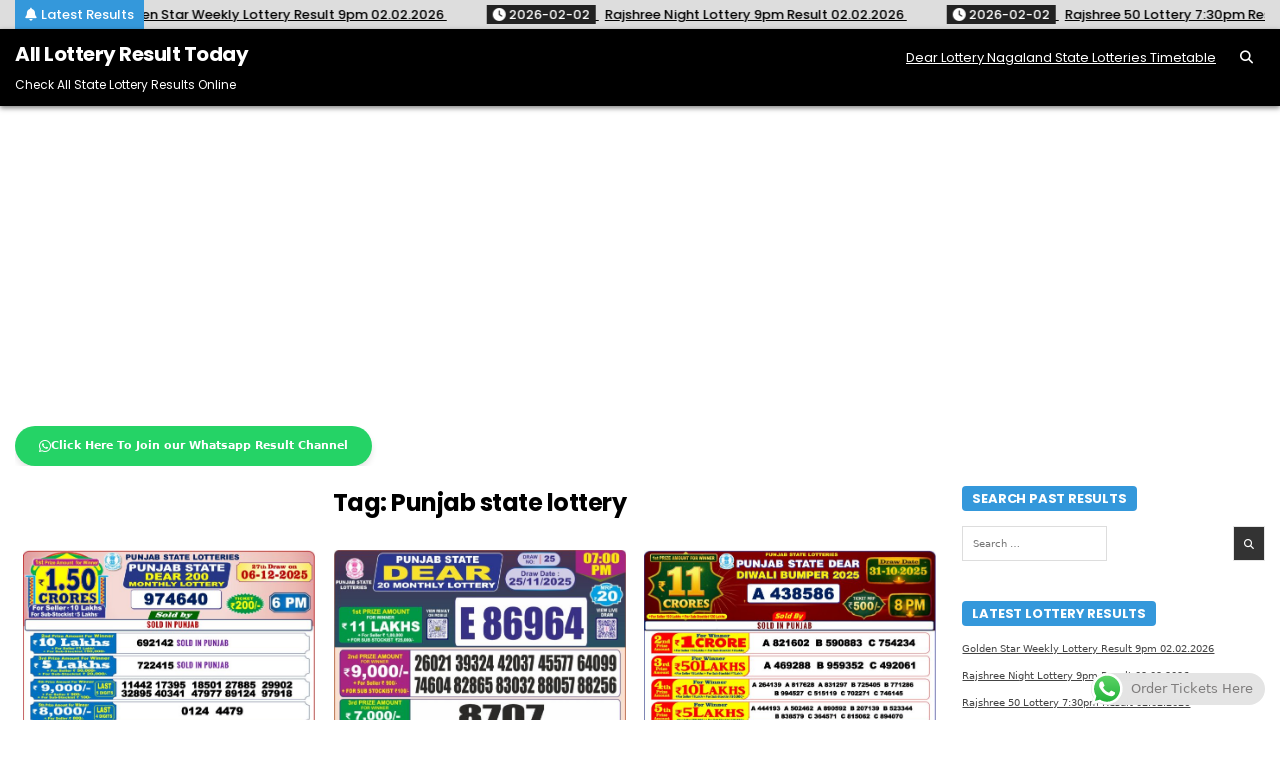

--- FILE ---
content_type: text/html; charset=UTF-8
request_url: https://www.checklotteryresult.com/tag/punjab-state-lottery/
body_size: 18558
content:
<!DOCTYPE html>
<html lang="en-US" prefix="og: https://ogp.me/ns#">
<head>
<meta charset="UTF-8">
<meta name="viewport" content="width=device-width, initial-scale=1.0">
<link rel="profile" href="https://gmpg.org/xfn/11">

<!-- Search Engine Optimization by Rank Math PRO - https://rankmath.com/ -->
<title>Punjab state lottery &ndash; All Lottery Result Today</title>
<meta name="robots" content="follow, noindex"/>
<meta property="og:locale" content="en_US" />
<meta property="og:type" content="article" />
<meta property="og:title" content="Punjab state lottery &ndash; All Lottery Result Today" />
<meta property="og:url" content="https://www.checklotteryresult.com/tag/punjab-state-lottery/" />
<meta property="og:site_name" content="All State Lottery Result Today" />
<meta property="og:image" content="https://www.checklotteryresult.com/wp-content/uploads/2024/02/check-result.jpg" />
<meta property="og:image:secure_url" content="https://www.checklotteryresult.com/wp-content/uploads/2024/02/check-result.jpg" />
<meta property="og:image:width" content="715" />
<meta property="og:image:height" content="402" />
<meta property="og:image:alt" content="All State Lottery Result" />
<meta property="og:image:type" content="image/jpeg" />
<meta name="twitter:card" content="summary_large_image" />
<meta name="twitter:title" content="Punjab state lottery &ndash; All Lottery Result Today" />
<meta name="twitter:image" content="https://www.checklotteryresult.com/wp-content/uploads/2024/02/check-result.jpg" />
<meta name="twitter:label1" content="Posts" />
<meta name="twitter:data1" content="8" />
<script type="application/ld+json" class="rank-math-schema-pro">{"@context":"https://schema.org","@graph":[{"@type":"Organization","@id":"https://www.checklotteryresult.com/#organization","name":"Check Lottery Result Online","url":"https://www.checklotteryresult.com","email":"wpclradmin","logo":{"@type":"ImageObject","@id":"https://www.checklotteryresult.com/#logo","url":"https://www.checklotteryresult.com/wp-content/uploads/2024/02/lottery-result-today.jpg","contentUrl":"https://www.checklotteryresult.com/wp-content/uploads/2024/02/lottery-result-today.jpg","caption":"All State Lottery Result Today","inLanguage":"en-US","width":"580","height":"566"}},{"@type":"WebSite","@id":"https://www.checklotteryresult.com/#website","url":"https://www.checklotteryresult.com","name":"All State Lottery Result Today","alternateName":"All Lottery Result","publisher":{"@id":"https://www.checklotteryresult.com/#organization"},"inLanguage":"en-US"},{"@type":"CollectionPage","@id":"https://www.checklotteryresult.com/tag/punjab-state-lottery/#webpage","url":"https://www.checklotteryresult.com/tag/punjab-state-lottery/","name":"Punjab state lottery &ndash; All Lottery Result Today","isPartOf":{"@id":"https://www.checklotteryresult.com/#website"},"inLanguage":"en-US"}]}</script>
<!-- /Rank Math WordPress SEO plugin -->

<link rel='dns-prefetch' href='//stats.wp.com' />
<link rel='dns-prefetch' href='//fonts.googleapis.com' />
<link rel="alternate" type="application/rss+xml" title="All Lottery Result Today &raquo; Feed" href="https://www.checklotteryresult.com/feed/" />
<link rel="alternate" type="application/rss+xml" title="All Lottery Result Today &raquo; Comments Feed" href="https://www.checklotteryresult.com/comments/feed/" />
<link rel="alternate" type="application/rss+xml" title="All Lottery Result Today &raquo; Punjab state lottery Tag Feed" href="https://www.checklotteryresult.com/tag/punjab-state-lottery/feed/" />
<style id='wp-img-auto-sizes-contain-inline-css' type='text/css'>img:is([sizes=auto i],[sizes^="auto," i]){contain-intrinsic-size:3000px 1500px}</style>

<link data-optimized="1" rel='stylesheet' id='ht_ctc_main_css-css' href='https://www.checklotteryresult.com/wp-content/litespeed/css/670b171cccb9de3c79ad9405cab48276.css?ver=f28ed' type='text/css' media='all' />
<style id='wp-emoji-styles-inline-css' type='text/css'>img.wp-smiley,img.emoji{display:inline!important;border:none!important;box-shadow:none!important;height:1em!important;width:1em!important;margin:0 0.07em!important;vertical-align:-0.1em!important;background:none!important;padding:0!important}</style>
<link data-optimized="1" rel='stylesheet' id='wp-block-library-css' href='https://www.checklotteryresult.com/wp-content/litespeed/css/2cad598d99100b578cf8eead7f41bf2b.css?ver=46e3d' type='text/css' media='all' />
<style id='wp-block-library-theme-inline-css' type='text/css'>.wp-block-audio :where(figcaption){color:#555;font-size:13px;text-align:center}.is-dark-theme .wp-block-audio :where(figcaption){color:#ffffffa6}.wp-block-audio{margin:0 0 1em}.wp-block-code{border:1px solid #ccc;border-radius:4px;font-family:Menlo,Consolas,monaco,monospace;padding:.8em 1em}.wp-block-embed :where(figcaption){color:#555;font-size:13px;text-align:center}.is-dark-theme .wp-block-embed :where(figcaption){color:#ffffffa6}.wp-block-embed{margin:0 0 1em}.blocks-gallery-caption{color:#555;font-size:13px;text-align:center}.is-dark-theme .blocks-gallery-caption{color:#ffffffa6}:root :where(.wp-block-image figcaption){color:#555;font-size:13px;text-align:center}.is-dark-theme :root :where(.wp-block-image figcaption){color:#ffffffa6}.wp-block-image{margin:0 0 1em}.wp-block-pullquote{border-bottom:4px solid;border-top:4px solid;color:currentColor;margin-bottom:1.75em}.wp-block-pullquote :where(cite),.wp-block-pullquote :where(footer),.wp-block-pullquote__citation{color:currentColor;font-size:.8125em;font-style:normal;text-transform:uppercase}.wp-block-quote{border-left:.25em solid;margin:0 0 1.75em;padding-left:1em}.wp-block-quote cite,.wp-block-quote footer{color:currentColor;font-size:.8125em;font-style:normal;position:relative}.wp-block-quote:where(.has-text-align-right){border-left:none;border-right:.25em solid;padding-left:0;padding-right:1em}.wp-block-quote:where(.has-text-align-center){border:none;padding-left:0}.wp-block-quote.is-large,.wp-block-quote.is-style-large,.wp-block-quote:where(.is-style-plain){border:none}.wp-block-search .wp-block-search__label{font-weight:700}.wp-block-search__button{border:1px solid #ccc;padding:.375em .625em}:where(.wp-block-group.has-background){padding:1.25em 2.375em}.wp-block-separator.has-css-opacity{opacity:.4}.wp-block-separator{border:none;border-bottom:2px solid;margin-left:auto;margin-right:auto}.wp-block-separator.has-alpha-channel-opacity{opacity:1}.wp-block-separator:not(.is-style-wide):not(.is-style-dots){width:100px}.wp-block-separator.has-background:not(.is-style-dots){border-bottom:none;height:1px}.wp-block-separator.has-background:not(.is-style-wide):not(.is-style-dots){height:2px}.wp-block-table{margin:0 0 1em}.wp-block-table td,.wp-block-table th{word-break:normal}.wp-block-table :where(figcaption){color:#555;font-size:13px;text-align:center}.is-dark-theme .wp-block-table :where(figcaption){color:#ffffffa6}.wp-block-video :where(figcaption){color:#555;font-size:13px;text-align:center}.is-dark-theme .wp-block-video :where(figcaption){color:#ffffffa6}.wp-block-video{margin:0 0 1em}:root :where(.wp-block-template-part.has-background){margin-bottom:0;margin-top:0;padding:1.25em 2.375em}</style>
<style id='classic-theme-styles-inline-css' type='text/css'>
/*! This file is auto-generated */
.wp-block-button__link{color:#fff;background-color:#32373c;border-radius:9999px;box-shadow:none;text-decoration:none;padding:calc(.667em + 2px) calc(1.333em + 2px);font-size:1.125em}.wp-block-file__button{background:#32373c;color:#fff;text-decoration:none}</style>
<link data-optimized="1" rel='stylesheet' id='mediaelement-css' href='https://www.checklotteryresult.com/wp-content/litespeed/css/16ed99d4f093d44c0ec89c908b1272a0.css?ver=fcc71' type='text/css' media='all' />
<link data-optimized="1" rel='stylesheet' id='wp-mediaelement-css' href='https://www.checklotteryresult.com/wp-content/litespeed/css/25460879d96b2b64ed6a69b64499b6b9.css?ver=fefb8' type='text/css' media='all' />
<style id='jetpack-sharing-buttons-style-inline-css' type='text/css'>.jetpack-sharing-buttons__services-list{display:flex;flex-direction:row;flex-wrap:wrap;gap:0;list-style-type:none;margin:5px;padding:0}.jetpack-sharing-buttons__services-list.has-small-icon-size{font-size:12px}.jetpack-sharing-buttons__services-list.has-normal-icon-size{font-size:16px}.jetpack-sharing-buttons__services-list.has-large-icon-size{font-size:24px}.jetpack-sharing-buttons__services-list.has-huge-icon-size{font-size:36px}@media print{.jetpack-sharing-buttons__services-list{display:none!important}}.editor-styles-wrapper .wp-block-jetpack-sharing-buttons{gap:0;padding-inline-start:0}ul.jetpack-sharing-buttons__services-list.has-background{padding:1.25em 2.375em}</style>
<style id='global-styles-inline-css' type='text/css'>:root{--wp--preset--aspect-ratio--square:1;--wp--preset--aspect-ratio--4-3:4/3;--wp--preset--aspect-ratio--3-4:3/4;--wp--preset--aspect-ratio--3-2:3/2;--wp--preset--aspect-ratio--2-3:2/3;--wp--preset--aspect-ratio--16-9:16/9;--wp--preset--aspect-ratio--9-16:9/16;--wp--preset--color--black:#000000;--wp--preset--color--cyan-bluish-gray:#abb8c3;--wp--preset--color--white:#ffffff;--wp--preset--color--pale-pink:#f78da7;--wp--preset--color--vivid-red:#cf2e2e;--wp--preset--color--luminous-vivid-orange:#ff6900;--wp--preset--color--luminous-vivid-amber:#fcb900;--wp--preset--color--light-green-cyan:#7bdcb5;--wp--preset--color--vivid-green-cyan:#00d084;--wp--preset--color--pale-cyan-blue:#8ed1fc;--wp--preset--color--vivid-cyan-blue:#0693e3;--wp--preset--color--vivid-purple:#9b51e0;--wp--preset--gradient--vivid-cyan-blue-to-vivid-purple:linear-gradient(135deg,rgb(6,147,227) 0%,rgb(155,81,224) 100%);--wp--preset--gradient--light-green-cyan-to-vivid-green-cyan:linear-gradient(135deg,rgb(122,220,180) 0%,rgb(0,208,130) 100%);--wp--preset--gradient--luminous-vivid-amber-to-luminous-vivid-orange:linear-gradient(135deg,rgb(252,185,0) 0%,rgb(255,105,0) 100%);--wp--preset--gradient--luminous-vivid-orange-to-vivid-red:linear-gradient(135deg,rgb(255,105,0) 0%,rgb(207,46,46) 100%);--wp--preset--gradient--very-light-gray-to-cyan-bluish-gray:linear-gradient(135deg,rgb(238,238,238) 0%,rgb(169,184,195) 100%);--wp--preset--gradient--cool-to-warm-spectrum:linear-gradient(135deg,rgb(74,234,220) 0%,rgb(151,120,209) 20%,rgb(207,42,186) 40%,rgb(238,44,130) 60%,rgb(251,105,98) 80%,rgb(254,248,76) 100%);--wp--preset--gradient--blush-light-purple:linear-gradient(135deg,rgb(255,206,236) 0%,rgb(152,150,240) 100%);--wp--preset--gradient--blush-bordeaux:linear-gradient(135deg,rgb(254,205,165) 0%,rgb(254,45,45) 50%,rgb(107,0,62) 100%);--wp--preset--gradient--luminous-dusk:linear-gradient(135deg,rgb(255,203,112) 0%,rgb(199,81,192) 50%,rgb(65,88,208) 100%);--wp--preset--gradient--pale-ocean:linear-gradient(135deg,rgb(255,245,203) 0%,rgb(182,227,212) 50%,rgb(51,167,181) 100%);--wp--preset--gradient--electric-grass:linear-gradient(135deg,rgb(202,248,128) 0%,rgb(113,206,126) 100%);--wp--preset--gradient--midnight:linear-gradient(135deg,rgb(2,3,129) 0%,rgb(40,116,252) 100%);--wp--preset--font-size--small:13px;--wp--preset--font-size--medium:20px;--wp--preset--font-size--large:36px;--wp--preset--font-size--x-large:42px;--wp--preset--spacing--20:0.44rem;--wp--preset--spacing--30:0.67rem;--wp--preset--spacing--40:1rem;--wp--preset--spacing--50:1.5rem;--wp--preset--spacing--60:2.25rem;--wp--preset--spacing--70:3.38rem;--wp--preset--spacing--80:5.06rem;--wp--preset--shadow--natural:6px 6px 9px rgba(0, 0, 0, 0.2);--wp--preset--shadow--deep:12px 12px 50px rgba(0, 0, 0, 0.4);--wp--preset--shadow--sharp:6px 6px 0px rgba(0, 0, 0, 0.2);--wp--preset--shadow--outlined:6px 6px 0px -3px rgb(255, 255, 255), 6px 6px rgb(0, 0, 0);--wp--preset--shadow--crisp:6px 6px 0px rgb(0, 0, 0)}:where(.is-layout-flex){gap:.5em}:where(.is-layout-grid){gap:.5em}body .is-layout-flex{display:flex}.is-layout-flex{flex-wrap:wrap;align-items:center}.is-layout-flex>:is(*,div){margin:0}body .is-layout-grid{display:grid}.is-layout-grid>:is(*,div){margin:0}:where(.wp-block-columns.is-layout-flex){gap:2em}:where(.wp-block-columns.is-layout-grid){gap:2em}:where(.wp-block-post-template.is-layout-flex){gap:1.25em}:where(.wp-block-post-template.is-layout-grid){gap:1.25em}.has-black-color{color:var(--wp--preset--color--black)!important}.has-cyan-bluish-gray-color{color:var(--wp--preset--color--cyan-bluish-gray)!important}.has-white-color{color:var(--wp--preset--color--white)!important}.has-pale-pink-color{color:var(--wp--preset--color--pale-pink)!important}.has-vivid-red-color{color:var(--wp--preset--color--vivid-red)!important}.has-luminous-vivid-orange-color{color:var(--wp--preset--color--luminous-vivid-orange)!important}.has-luminous-vivid-amber-color{color:var(--wp--preset--color--luminous-vivid-amber)!important}.has-light-green-cyan-color{color:var(--wp--preset--color--light-green-cyan)!important}.has-vivid-green-cyan-color{color:var(--wp--preset--color--vivid-green-cyan)!important}.has-pale-cyan-blue-color{color:var(--wp--preset--color--pale-cyan-blue)!important}.has-vivid-cyan-blue-color{color:var(--wp--preset--color--vivid-cyan-blue)!important}.has-vivid-purple-color{color:var(--wp--preset--color--vivid-purple)!important}.has-black-background-color{background-color:var(--wp--preset--color--black)!important}.has-cyan-bluish-gray-background-color{background-color:var(--wp--preset--color--cyan-bluish-gray)!important}.has-white-background-color{background-color:var(--wp--preset--color--white)!important}.has-pale-pink-background-color{background-color:var(--wp--preset--color--pale-pink)!important}.has-vivid-red-background-color{background-color:var(--wp--preset--color--vivid-red)!important}.has-luminous-vivid-orange-background-color{background-color:var(--wp--preset--color--luminous-vivid-orange)!important}.has-luminous-vivid-amber-background-color{background-color:var(--wp--preset--color--luminous-vivid-amber)!important}.has-light-green-cyan-background-color{background-color:var(--wp--preset--color--light-green-cyan)!important}.has-vivid-green-cyan-background-color{background-color:var(--wp--preset--color--vivid-green-cyan)!important}.has-pale-cyan-blue-background-color{background-color:var(--wp--preset--color--pale-cyan-blue)!important}.has-vivid-cyan-blue-background-color{background-color:var(--wp--preset--color--vivid-cyan-blue)!important}.has-vivid-purple-background-color{background-color:var(--wp--preset--color--vivid-purple)!important}.has-black-border-color{border-color:var(--wp--preset--color--black)!important}.has-cyan-bluish-gray-border-color{border-color:var(--wp--preset--color--cyan-bluish-gray)!important}.has-white-border-color{border-color:var(--wp--preset--color--white)!important}.has-pale-pink-border-color{border-color:var(--wp--preset--color--pale-pink)!important}.has-vivid-red-border-color{border-color:var(--wp--preset--color--vivid-red)!important}.has-luminous-vivid-orange-border-color{border-color:var(--wp--preset--color--luminous-vivid-orange)!important}.has-luminous-vivid-amber-border-color{border-color:var(--wp--preset--color--luminous-vivid-amber)!important}.has-light-green-cyan-border-color{border-color:var(--wp--preset--color--light-green-cyan)!important}.has-vivid-green-cyan-border-color{border-color:var(--wp--preset--color--vivid-green-cyan)!important}.has-pale-cyan-blue-border-color{border-color:var(--wp--preset--color--pale-cyan-blue)!important}.has-vivid-cyan-blue-border-color{border-color:var(--wp--preset--color--vivid-cyan-blue)!important}.has-vivid-purple-border-color{border-color:var(--wp--preset--color--vivid-purple)!important}.has-vivid-cyan-blue-to-vivid-purple-gradient-background{background:var(--wp--preset--gradient--vivid-cyan-blue-to-vivid-purple)!important}.has-light-green-cyan-to-vivid-green-cyan-gradient-background{background:var(--wp--preset--gradient--light-green-cyan-to-vivid-green-cyan)!important}.has-luminous-vivid-amber-to-luminous-vivid-orange-gradient-background{background:var(--wp--preset--gradient--luminous-vivid-amber-to-luminous-vivid-orange)!important}.has-luminous-vivid-orange-to-vivid-red-gradient-background{background:var(--wp--preset--gradient--luminous-vivid-orange-to-vivid-red)!important}.has-very-light-gray-to-cyan-bluish-gray-gradient-background{background:var(--wp--preset--gradient--very-light-gray-to-cyan-bluish-gray)!important}.has-cool-to-warm-spectrum-gradient-background{background:var(--wp--preset--gradient--cool-to-warm-spectrum)!important}.has-blush-light-purple-gradient-background{background:var(--wp--preset--gradient--blush-light-purple)!important}.has-blush-bordeaux-gradient-background{background:var(--wp--preset--gradient--blush-bordeaux)!important}.has-luminous-dusk-gradient-background{background:var(--wp--preset--gradient--luminous-dusk)!important}.has-pale-ocean-gradient-background{background:var(--wp--preset--gradient--pale-ocean)!important}.has-electric-grass-gradient-background{background:var(--wp--preset--gradient--electric-grass)!important}.has-midnight-gradient-background{background:var(--wp--preset--gradient--midnight)!important}.has-small-font-size{font-size:var(--wp--preset--font-size--small)!important}.has-medium-font-size{font-size:var(--wp--preset--font-size--medium)!important}.has-large-font-size{font-size:var(--wp--preset--font-size--large)!important}.has-x-large-font-size{font-size:var(--wp--preset--font-size--x-large)!important}:where(.wp-block-post-template.is-layout-flex){gap:1.25em}:where(.wp-block-post-template.is-layout-grid){gap:1.25em}:where(.wp-block-term-template.is-layout-flex){gap:1.25em}:where(.wp-block-term-template.is-layout-grid){gap:1.25em}:where(.wp-block-columns.is-layout-flex){gap:2em}:where(.wp-block-columns.is-layout-grid){gap:2em}:root :where(.wp-block-pullquote){font-size:1.5em;line-height:1.6}</style>
<link data-optimized="1" rel='stylesheet' id='wpcdt-public-css-css' href='https://www.checklotteryresult.com/wp-content/litespeed/css/a57e5552cab23b63cb2591cb4b50aa48.css?ver=368c9' type='text/css' media='all' />
<link data-optimized="1" rel='stylesheet' id='ez-toc-css' href='https://www.checklotteryresult.com/wp-content/litespeed/css/fc96e876168818b1ad70a494275a316f.css?ver=617e3' type='text/css' media='all' />
<style id='ez-toc-inline-css' type='text/css'>div#ez-toc-container .ez-toc-title{font-size:120%}div#ez-toc-container .ez-toc-title{font-weight:500}div#ez-toc-container ul li,div#ez-toc-container ul li a{font-size:95%}div#ez-toc-container ul li,div#ez-toc-container ul li a{font-weight:500}div#ez-toc-container nav ul ul li{font-size:90%}.ez-toc-box-title{font-weight:700;margin-bottom:10px;text-align:center;text-transform:uppercase;letter-spacing:1px;color:#666;padding-bottom:5px;position:absolute;top:-4%;left:5%;background-color:inherit;transition:top 0.3s ease}.ez-toc-box-title.toc-closed{top:-25%}.ez-toc-container-direction{direction:ltr}.ez-toc-counter ul{counter-reset:item}.ez-toc-counter nav ul li a::before{content:counters(item,'.',decimal) '. ';display:inline-block;counter-increment:item;flex-grow:0;flex-shrink:0;margin-right:.2em;float:left}.ez-toc-widget-direction{direction:ltr}.ez-toc-widget-container ul{counter-reset:item}.ez-toc-widget-container nav ul li a::before{content:counters(item,'.',decimal) '. ';display:inline-block;counter-increment:item;flex-grow:0;flex-shrink:0;margin-right:.2em;float:left}</style>
<link data-optimized="1" rel='stylesheet' id='gridlane-maincss-css' href='https://www.checklotteryresult.com/wp-content/litespeed/css/9543a037718ff0d232798d2c12872fb1.css?ver=72fb1' type='text/css' media='all' />
<link data-optimized="1" rel='stylesheet' id='fontawesome-css' href='https://www.checklotteryresult.com/wp-content/litespeed/css/3bed02d11acbee8a9fb527793e8268e6.css?ver=268e6' type='text/css' media='all' />
<link data-optimized="1" rel='stylesheet' id='gridlane-webfont-css' href='https://www.checklotteryresult.com/wp-content/litespeed/css/5fdd932fbd65a083115d2debb5fdc190.css?ver=dc190' type='text/css' media='all' />
<link data-optimized="1" rel='stylesheet' id='gridlane-cssgrid-css' href='https://www.checklotteryresult.com/wp-content/litespeed/css/8c60ab0c4981b65c171dd8834dc8c51b.css?ver=8c51b' type='text/css' media='all' />
<link data-optimized="1" rel='stylesheet' id='tablepress-default-css' href='https://www.checklotteryresult.com/wp-content/litespeed/css/e7830b5a9aea03568dbcb13e88d32e26.css?ver=33818' type='text/css' media='all' />
<script type="text/javascript" src="https://www.checklotteryresult.com/wp-includes/js/jquery/jquery.min.js?ver=3.7.1" id="jquery-core-js"></script>
<script type="text/javascript" src="https://www.checklotteryresult.com/wp-includes/js/jquery/jquery-migrate.min.js?ver=3.4.1" id="jquery-migrate-js" defer data-deferred="1"></script>
<link rel="https://api.w.org/" href="https://www.checklotteryresult.com/wp-json/" /><link rel="alternate" title="JSON" type="application/json" href="https://www.checklotteryresult.com/wp-json/wp/v2/tags/90" /><link rel="EditURI" type="application/rsd+xml" title="RSD" href="https://www.checklotteryresult.com/xmlrpc.php?rsd" />
<meta name="generator" content="WordPress 6.9" />
	<style>img#wpstats{display:none}</style>
		<script async src="https://pagead2.googlesyndication.com/pagead/js/adsbygoogle.js?client=ca-pub-6013370748950167"
     crossorigin="anonymous"></script>


<!-- Google tag (gtag.js) -->
<script src="https://www.googletagmanager.com/gtag/js?id=G-3L58VGL2RT" defer data-deferred="1"></script>
<script src="[data-uri]" defer></script>
    <style type="text/css">h1{}</style>
        <style type="text/css"></style>
        <style type="text/css">@media only screen and (min-width:961px){}</style>
    <meta name="generator" content="Elementor 3.34.4; features: additional_custom_breakpoints; settings: css_print_method-external, google_font-enabled, font_display-auto">
			<style>.e-con.e-parent:nth-of-type(n+4):not(.e-lazyloaded):not(.e-no-lazyload),.e-con.e-parent:nth-of-type(n+4):not(.e-lazyloaded):not(.e-no-lazyload) *{background-image:none!important}@media screen and (max-height:1024px){.e-con.e-parent:nth-of-type(n+3):not(.e-lazyloaded):not(.e-no-lazyload),.e-con.e-parent:nth-of-type(n+3):not(.e-lazyloaded):not(.e-no-lazyload) *{background-image:none!important}}@media screen and (max-height:640px){.e-con.e-parent:nth-of-type(n+2):not(.e-lazyloaded):not(.e-no-lazyload),.e-con.e-parent:nth-of-type(n+2):not(.e-lazyloaded):not(.e-no-lazyload) *{background-image:none!important}}</style>
			    <style type="text/css">.gridlane-site-title,.gridlane-site-title a,.gridlane-site-description{color:#fff}</style>
    <link rel="icon" href="https://www.checklotteryresult.com/wp-content/uploads/2024/11/cropped-check-lottery-result-siteicon-32x32.jpg" sizes="32x32" />
<link rel="icon" href="https://www.checklotteryresult.com/wp-content/uploads/2024/11/cropped-check-lottery-result-siteicon-192x192.jpg" sizes="192x192" />
<link rel="apple-touch-icon" href="https://www.checklotteryresult.com/wp-content/uploads/2024/11/cropped-check-lottery-result-siteicon-180x180.jpg" />
<meta name="msapplication-TileImage" content="https://www.checklotteryresult.com/wp-content/uploads/2024/11/cropped-check-lottery-result-siteicon-270x270.jpg" />
		<style type="text/css" id="wp-custom-css">body{opacity:1!important;visibility:visible!important}</style>
		</head>

<body class="archive tag tag-punjab-state-lottery tag-90 wp-theme-gridlane-pro gridlane-group-blog gridlane-animated gridlane-fadein gridlane-pro-theme-is-active gridlane-layout-type-full gridlane-masonry-inactive gridlane-float-grid gridlane-layout-c-s1 gridlane-header-menu-active gridlane-logo-above-title gridlane-primary-menu-active gridlane-primary-mobile-menu-active gridlane-secondary-menu-active gridlane-secondary-mobile-menu-active gridlane-secondary-menu-centered ajax-themesdna-likes ajax-themesdna-views elementor-default elementor-kit-5041" id="gridlane-site-body" itemscope="itemscope" itemtype="http://schema.org/WebPage">
<a class="skip-link screen-reader-text" href="#gridlane-content-wrapper">Skip to content</a>

<div class="gridlane-trending-news">
<div class="gridlane-trending-news-inside">
<div class="gridlane-outer-wrapper">        <div class="gridlane-trending-news-title"><i class="fas fa-bell" aria-hidden="true"></i>Latest Results</div>
    
    
    <div class="gridlane-marquee-wrapper" dir="ltr">
    <div class="gridlane-trending-news-items gridlane-marquee">
                <a href="https://www.checklotteryresult.com/golden-star-weekly-lottery-result-9pm-02-02-2026/" rel="bookmark" title="Permanent Link to Golden Star Weekly Lottery Result 9pm 02.02.2026">
        <span class="gridlane-trending-news-item-date"><i class="fas fa-clock" aria-hidden="true"></i>&nbsp;2026-02-02</span>        <span class="gridlane-trending-news-item-title">Golden Star Weekly Lottery Result 9pm 02.02.2026</span>
        </a>
                <a href="https://www.checklotteryresult.com/rajshree-night-lottery-9pm-result-02-02-2026/" rel="bookmark" title="Permanent Link to Rajshree Night Lottery 9pm Result 02.02.2026">
        <span class="gridlane-trending-news-item-date"><i class="fas fa-clock" aria-hidden="true"></i>&nbsp;2026-02-02</span>        <span class="gridlane-trending-news-item-title">Rajshree Night Lottery 9pm Result 02.02.2026</span>
        </a>
                <a href="https://www.checklotteryresult.com/rajshree-50-lottery-730pm-result-02-02-2026/" rel="bookmark" title="Permanent Link to Rajshree 50 Lottery 7:30pm Result 02.02.2026">
        <span class="gridlane-trending-news-item-date"><i class="fas fa-clock" aria-hidden="true"></i>&nbsp;2026-02-02</span>        <span class="gridlane-trending-news-item-title">Rajshree 50 Lottery 7:30pm Result 02.02.2026</span>
        </a>
                <a href="https://www.checklotteryresult.com/rajshree-weekly-lottery-8pm-result-02-02-2026/" rel="bookmark" title="Permanent Link to Rajshree Weekly Lottery 8pm Result 02.02.2026">
        <span class="gridlane-trending-news-item-date"><i class="fas fa-clock" aria-hidden="true"></i>&nbsp;2026-02-02</span>        <span class="gridlane-trending-news-item-title">Rajshree Weekly Lottery 8pm Result 02.02.2026</span>
        </a>
                <a href="https://www.checklotteryresult.com/dear-clover-weekly-lottery-8pm-result-02-02-2026/" rel="bookmark" title="Permanent Link to Dear Clover Weekly Lottery 8pm Result 02.02.2026">
        <span class="gridlane-trending-news-item-date"><i class="fas fa-clock" aria-hidden="true"></i>&nbsp;2026-02-02</span>        <span class="gridlane-trending-news-item-title">Dear Clover Weekly Lottery 8pm Result 02.02.2026</span>
        </a>
            </div>
    </div>

    
</div></div>
</div>


<div class="gridlane-site-header gridlane-container" id="gridlane-header" itemscope="itemscope" itemtype="http://schema.org/WPHeader" role="banner">
<div class="gridlane-head-content gridlane-clearfix" id="gridlane-head-content">

<div class="gridlane-header-inside gridlane-clearfix">
<div class="gridlane-header-inside-content gridlane-clearfix">
<div class="gridlane-outer-wrapper"><div class="gridlane-header-inside-container">

<div class="gridlane-logo">
    <div class="site-branding">
                  <p class="gridlane-site-title"><a href="https://www.checklotteryresult.com/" rel="home">All Lottery Result Today</a></p>
            <p class="gridlane-site-description">Check All State Lottery Results Online</p>        </div>
</div>


<div class="gridlane-header-menu">
<div class="gridlane-container gridlane-primary-menu-container gridlane-clearfix">
<div class="gridlane-primary-menu-container-inside gridlane-clearfix">
<nav class="gridlane-nav-primary" id="gridlane-primary-navigation" itemscope="itemscope" itemtype="http://schema.org/SiteNavigationElement" role="navigation" aria-label="Primary Menu">
<button class="gridlane-primary-responsive-menu-icon" aria-controls="gridlane-menu-primary-navigation" aria-expanded="false">Menu</button><ul id="gridlane-menu-primary-navigation" class="gridlane-primary-nav-menu gridlane-menu-primary gridlane-clearfix"><li id="menu-item-48484" class="menu-item menu-item-type-post_type menu-item-object-page menu-item-48484"><a href="https://www.checklotteryresult.com/nagaland-dear-lottery-timetable/">Dear Lottery Nagaland State Lotteries Timetable</a></li>
<li class="gridlane-header-icon-search-item"><a href="#" aria-label="Search Button" class="gridlane-header-icon-search"><i class="fas fa-search" aria-hidden="true" title="Search"></i></a></li></ul></nav>
</div>
</div>
</div>

</div>
</div></div>
</div>

</div><!--/#gridlane-head-content -->
</div><!--/#gridlane-header -->

<div id="gridlane-search-overlay-wrap" class="gridlane-search-overlay">
  <div class="gridlane-search-overlay-content">
    
<form role="search" method="get" class="gridlane-search-form" action="https://www.checklotteryresult.com/">
<label>
    <span class="gridlane-sr-only">Search for:</span>
    <input type="search" class="gridlane-search-field" placeholder="Search &hellip;" value="" name="s" />
</label>
<input type="submit" class="gridlane-search-submit" value="&#xf002;" />
</form>  </div>
  <button class="gridlane-search-closebtn" aria-label="Close Search" title="Close Search">&#xD7;</button>
</div>


<div id="gridlane-header-end"></div>


<div class="gridlane-outer-wrapper">
<div class="gridlane-top-wrapper-outer gridlane-clearfix">
<div class="gridlane-featured-posts-area gridlane-top-wrapper gridlane-clearfix">





<div id="custom_html-2" class="widget_text gridlane-main-widget widget gridlane-widget-box widget_custom_html"><div class="widget_text gridlane-widget-box-inside"><div class="textwidget custom-html-widget"><!DOCTYPE html>
<html lang="en">
<head>
    <meta charset="UTF-8">
    <meta name="viewport" content="width=device-width, initial-scale=1.0">
    <title>WhatsApp Button</title>
    <link data-optimized="1" href="https://www.checklotteryresult.com/wp-content/litespeed/css/715b583662145a45d6cd72d7051cfd11.css?ver=cfd11" rel="stylesheet">
    <link data-optimized="1" rel="stylesheet" href="https://www.checklotteryresult.com/wp-content/litespeed/css/50a9bdd31fbf4abf097be255b8981588.css?ver=81588">
    
    <style>.btn-whatsapp{background-color:#25D366;color:#fff;font-weight:600;border:none;border-radius:50px;padding:12px 24px;font-size:1.1rem;transition:all 0.3s ease-in-out;box-shadow:0 4px 6px rgb(0 0 0 / .1);display:inline-flex;align-items:center;gap:10px;text-decoration:none}.btn-whatsapp:hover{background-color:#128C7E;color:#fff;transform:translateY(-2px);box-shadow:0 6px 12px rgb(37 211 102 / .4)}@media (max-width:576px){.btn-whatsapp{width:100%;justify-content:center;font-size:1rem}}</style>
</head>
<body class="d-flex justify-content-center align-items-center vh-100 bg-light">

    <a href="https://www.whatsapp.com/channel/0029Va7hwsj2f3EExtoauo0q" class="btn btn-whatsapp" target="_blank" role="button">
        <i class="fa-brands fa-whatsapp fa-lg"></i>
        Click Here To Join our Whatsapp Result Channel
    </a>

<script defer src="https://static.cloudflareinsights.com/beacon.min.js/vcd15cbe7772f49c399c6a5babf22c1241717689176015" integrity="sha512-ZpsOmlRQV6y907TI0dKBHq9Md29nnaEIPlkf84rnaERnq6zvWvPUqr2ft8M1aS28oN72PdrCzSjY4U6VaAw1EQ==" data-cf-beacon='{"version":"2024.11.0","token":"5e197476b16d41338b1cda9e58a9e207","r":1,"server_timing":{"name":{"cfCacheStatus":true,"cfEdge":true,"cfExtPri":true,"cfL4":true,"cfOrigin":true,"cfSpeedBrain":true},"location_startswith":null}}' crossorigin="anonymous"></script>
</body>
</html></div></div></div></div>
</div>
</div>


<div class="gridlane-outer-wrapper" id="gridlane-wrapper-outside">

<div class="gridlane-container gridlane-clearfix" id="gridlane-wrapper">
<div class="gridlane-content-wrapper gridlane-clearfix" id="gridlane-content-wrapper">
<div class="gridlane-main-wrapper gridlane-clearfix" id="gridlane-main-wrapper" itemscope="itemscope" itemtype="http://schema.org/Blog" role="main">
<div class="theiaStickySidebar">
<div class="gridlane-main-wrapper-inside gridlane-clearfix">




<div class="gridlane-left-right-wrapper gridlane-clearfix">



</div>


<div class="gridlane-posts-wrapper" id="gridlane-posts-wrapper">

<div class="gridlane-page-header-outside">
<header class="gridlane-page-header">
<div class="gridlane-page-header-inside">
<h1 class="page-title">Tag: <span>Punjab state lottery</span></h1></div>
</header>
</div>

<div class="gridlane-posts-content">


    
    <div class="gridlane-posts gridlane-posts-grid">
            
        
        
<div id="gridlane-grid-post-86852" class="gridlane-grid-post gridlane-3-col gridlane-675w-autoh-grid-thumbnail gridlane-auto-height-grid-thumbnail">
<div class="gridlane-grid-post-inside">

                    <div class="gridlane-grid-post-thumbnail gridlane-grid-post-block">
                    <a href="https://www.checklotteryresult.com/punjab-state-dear-200-monthly-lottery-600-pm-result-06-12-2025/" class="gridlane-grid-post-thumbnail-link" title="Permanent Link to Punjab State Dear 200 Monthly Lottery 6:00 PM Result 06.12.2025"><img fetchpriority="high" width="675" height="936" src="https://www.checklotteryresult.com/wp-content/uploads/2025/12/IMG-20251206-WA0053-675x936.jpg" class="gridlane-grid-post-thumbnail-img wp-post-image" alt="" title="Punjab State Dear 200 Monthly Lottery 6:00 PM Result 06.12.2025" decoding="async" srcset="https://www.checklotteryresult.com/wp-content/uploads/2025/12/IMG-20251206-WA0053-675x936.jpg 675w, https://www.checklotteryresult.com/wp-content/uploads/2025/12/IMG-20251206-WA0053-216x300.jpg 216w, https://www.checklotteryresult.com/wp-content/uploads/2025/12/IMG-20251206-WA0053-739x1024.jpg 739w, https://www.checklotteryresult.com/wp-content/uploads/2025/12/IMG-20251206-WA0053-768x1064.jpg 768w, https://www.checklotteryresult.com/wp-content/uploads/2025/12/IMG-20251206-WA0053-1108x1536.jpg 1108w, https://www.checklotteryresult.com/wp-content/uploads/2025/12/IMG-20251206-WA0053-1478x2048.jpg 1478w, https://www.checklotteryresult.com/wp-content/uploads/2025/12/IMG-20251206-WA0053-1218x1688.jpg 1218w, https://www.checklotteryresult.com/wp-content/uploads/2025/12/IMG-20251206-WA0053-880x1220.jpg 880w, https://www.checklotteryresult.com/wp-content/uploads/2025/12/IMG-20251206-WA0053-360x499.jpg 360w, https://www.checklotteryresult.com/wp-content/uploads/2025/12/IMG-20251206-WA0053.jpg 1847w" sizes="(max-width: 675px) 100vw, 675px" /></a>
        
                        
                        
                            </div>
            
        
    <div class="gridlane-grid-post-details gridlane-grid-post-block">
        
            <h3 class="gridlane-grid-post-title"><a href="https://www.checklotteryresult.com/punjab-state-dear-200-monthly-lottery-600-pm-result-06-12-2025/" rel="bookmark">Punjab State Dear 200 Monthly Lottery 6:00 PM Result 06.12.2025</a></h3>    
        
                            <div class="gridlane-grid-post-snippet"><div class="gridlane-grid-post-snippet-inside"><p>Punjab State Dear 200 Monthly Lottery 6:00 PM Result 06.12.2025 | ₹1.5 Crore Winners List The wait&#8230;</p>
</div></div>
                    </div>

        
                    
</div>
</div>
    
        
        
<div id="gridlane-grid-post-86674" class="gridlane-grid-post gridlane-3-col gridlane-675w-autoh-grid-thumbnail gridlane-auto-height-grid-thumbnail">
<div class="gridlane-grid-post-inside">

                    <div class="gridlane-grid-post-thumbnail gridlane-grid-post-block">
                    <a href="https://www.checklotteryresult.com/punjab-state-dear-20-monthly-lottery-result-25-11-25/" class="gridlane-grid-post-thumbnail-link" title="Permanent Link to Punjab state dear 20 monthly lottery result 25.11.25"><img width="675" height="1174" src="https://www.checklotteryresult.com/wp-content/uploads/2025/11/IMG-20251125-WA00381-675x1174.jpg" class="gridlane-grid-post-thumbnail-img wp-post-image" alt="" title="Punjab state dear 20 monthly lottery result 25.11.25" decoding="async" srcset="https://www.checklotteryresult.com/wp-content/uploads/2025/11/IMG-20251125-WA00381-675x1174.jpg 675w, https://www.checklotteryresult.com/wp-content/uploads/2025/11/IMG-20251125-WA00381-173x300.jpg 173w, https://www.checklotteryresult.com/wp-content/uploads/2025/11/IMG-20251125-WA00381-589x1024.jpg 589w, https://www.checklotteryresult.com/wp-content/uploads/2025/11/IMG-20251125-WA00381-768x1336.jpg 768w, https://www.checklotteryresult.com/wp-content/uploads/2025/11/IMG-20251125-WA00381-883x1536.jpg 883w, https://www.checklotteryresult.com/wp-content/uploads/2025/11/IMG-20251125-WA00381-880x1530.jpg 880w, https://www.checklotteryresult.com/wp-content/uploads/2025/11/IMG-20251125-WA00381-360x626.jpg 360w, https://www.checklotteryresult.com/wp-content/uploads/2025/11/IMG-20251125-WA00381.jpg 920w" sizes="(max-width: 675px) 100vw, 675px" /></a>
        
                        
                        
                            </div>
            
        
    <div class="gridlane-grid-post-details gridlane-grid-post-block">
        
            <h3 class="gridlane-grid-post-title"><a href="https://www.checklotteryresult.com/punjab-state-dear-20-monthly-lottery-result-25-11-25/" rel="bookmark">Punjab state dear 20 monthly lottery result 25.11.25</a></h3>    
        
                            </div>

        
                    
</div>
</div>
    
        
        
<div id="gridlane-grid-post-85320" class="gridlane-grid-post gridlane-3-col gridlane-675w-autoh-grid-thumbnail gridlane-auto-height-grid-thumbnail">
<div class="gridlane-grid-post-inside">

                    <div class="gridlane-grid-post-thumbnail gridlane-grid-post-block">
                    <a href="https://www.checklotteryresult.com/punjab-state-dear-diwali-bumper-2025-lottery-result/" class="gridlane-grid-post-thumbnail-link" title="Permanent Link to Punjab State Dear Diwali Bumper 2025 Lottery Result"><img width="675" height="936" src="https://www.checklotteryresult.com/wp-content/uploads/2025/10/IMG-20251031-WA00601-1-675x936.jpg" class="gridlane-grid-post-thumbnail-img wp-post-image" alt="" title="Punjab State Dear Diwali Bumper 2025 Lottery Result" decoding="async" srcset="https://www.checklotteryresult.com/wp-content/uploads/2025/10/IMG-20251031-WA00601-1-675x936.jpg 675w, https://www.checklotteryresult.com/wp-content/uploads/2025/10/IMG-20251031-WA00601-1-216x300.jpg 216w, https://www.checklotteryresult.com/wp-content/uploads/2025/10/IMG-20251031-WA00601-1-739x1024.jpg 739w, https://www.checklotteryresult.com/wp-content/uploads/2025/10/IMG-20251031-WA00601-1-768x1064.jpg 768w, https://www.checklotteryresult.com/wp-content/uploads/2025/10/IMG-20251031-WA00601-1-1108x1536.jpg 1108w, https://www.checklotteryresult.com/wp-content/uploads/2025/10/IMG-20251031-WA00601-1-1478x2048.jpg 1478w, https://www.checklotteryresult.com/wp-content/uploads/2025/10/IMG-20251031-WA00601-1-1218x1688.jpg 1218w, https://www.checklotteryresult.com/wp-content/uploads/2025/10/IMG-20251031-WA00601-1-880x1220.jpg 880w, https://www.checklotteryresult.com/wp-content/uploads/2025/10/IMG-20251031-WA00601-1-360x499.jpg 360w, https://www.checklotteryresult.com/wp-content/uploads/2025/10/IMG-20251031-WA00601-1.jpg 1847w" sizes="(max-width: 675px) 100vw, 675px" /></a>
        
                        
                        
                            </div>
            
        
    <div class="gridlane-grid-post-details gridlane-grid-post-block">
        
            <h3 class="gridlane-grid-post-title"><a href="https://www.checklotteryresult.com/punjab-state-dear-diwali-bumper-2025-lottery-result/" rel="bookmark">Punjab State Dear Diwali Bumper 2025 Lottery Result</a></h3>    
        
                            <div class="gridlane-grid-post-snippet"><div class="gridlane-grid-post-snippet-inside"><p>Punjab State Dear Diwali Bumper 2025 Lottery Result The festival of lights is about to get a&#8230;</p>
</div></div>
                    </div>

        
                    
</div>
</div>
    
        
        
<div id="gridlane-grid-post-74117" class="gridlane-grid-post gridlane-3-col gridlane-675w-autoh-grid-thumbnail gridlane-auto-height-grid-thumbnail">
<div class="gridlane-grid-post-inside">

                    <div class="gridlane-grid-post-thumbnail gridlane-grid-post-block">
                    <a href="https://www.checklotteryresult.com/punjab-state-dear-200-monthly-lottery-result-12-4-2025/" class="gridlane-grid-post-thumbnail-link" title="Permanent Link to Punjab State Dear 200 Monthly Lottery Result 12.4.2025"><img width="675" height="1056" src="https://www.checklotteryresult.com/wp-content/uploads/2025/04/IMG-20250412-WA0038-675x1056.jpg" class="gridlane-grid-post-thumbnail-img wp-post-image" alt="" title="Punjab State Dear 200 Monthly Lottery Result 12.4.2025" decoding="async" srcset="https://www.checklotteryresult.com/wp-content/uploads/2025/04/IMG-20250412-WA0038-675x1056.jpg 675w, https://www.checklotteryresult.com/wp-content/uploads/2025/04/IMG-20250412-WA0038-192x300.jpg 192w, https://www.checklotteryresult.com/wp-content/uploads/2025/04/IMG-20250412-WA0038-654x1024.jpg 654w, https://www.checklotteryresult.com/wp-content/uploads/2025/04/IMG-20250412-WA0038-768x1202.jpg 768w, https://www.checklotteryresult.com/wp-content/uploads/2025/04/IMG-20250412-WA0038-982x1536.jpg 982w, https://www.checklotteryresult.com/wp-content/uploads/2025/04/IMG-20250412-WA0038-1309x2048.jpg 1309w, https://www.checklotteryresult.com/wp-content/uploads/2025/04/IMG-20250412-WA0038-1218x1906.jpg 1218w, https://www.checklotteryresult.com/wp-content/uploads/2025/04/IMG-20250412-WA0038-880x1377.jpg 880w, https://www.checklotteryresult.com/wp-content/uploads/2025/04/IMG-20250412-WA0038-360x563.jpg 360w, https://www.checklotteryresult.com/wp-content/uploads/2025/04/IMG-20250412-WA0038.jpg 1636w" sizes="(max-width: 675px) 100vw, 675px" /></a>
        
                        
                        
                            </div>
            
        
    <div class="gridlane-grid-post-details gridlane-grid-post-block">
        
            <h3 class="gridlane-grid-post-title"><a href="https://www.checklotteryresult.com/punjab-state-dear-200-monthly-lottery-result-12-4-2025/" rel="bookmark">Punjab State Dear 200 Monthly Lottery Result 12.4.2025</a></h3>    
        
                            </div>

        
                    
</div>
</div>
    
        
        
<div id="gridlane-grid-post-72814" class="gridlane-grid-post gridlane-3-col gridlane-675w-autoh-grid-thumbnail gridlane-auto-height-grid-thumbnail">
<div class="gridlane-grid-post-inside">

                    <div class="gridlane-grid-post-thumbnail gridlane-grid-post-block">
                    <a href="https://www.checklotteryresult.com/punjab-state-dear-holi-bumper-result-2025/" class="gridlane-grid-post-thumbnail-link" title="Permanent Link to Punjab State Dear Holi Bumper Result 2025"><img width="675" height="990" src="https://www.checklotteryresult.com/wp-content/uploads/2025/03/IMG-20250322-WA0050-675x990.jpg" class="gridlane-grid-post-thumbnail-img wp-post-image" alt="" title="Punjab State Dear Holi Bumper Result 2025" decoding="async" srcset="https://www.checklotteryresult.com/wp-content/uploads/2025/03/IMG-20250322-WA0050-675x990.jpg 675w, https://www.checklotteryresult.com/wp-content/uploads/2025/03/IMG-20250322-WA0050-205x300.jpg 205w, https://www.checklotteryresult.com/wp-content/uploads/2025/03/IMG-20250322-WA0050-698x1024.jpg 698w, https://www.checklotteryresult.com/wp-content/uploads/2025/03/IMG-20250322-WA0050-768x1126.jpg 768w, https://www.checklotteryresult.com/wp-content/uploads/2025/03/IMG-20250322-WA0050-1047x1536.jpg 1047w, https://www.checklotteryresult.com/wp-content/uploads/2025/03/IMG-20250322-WA0050-880x1291.jpg 880w, https://www.checklotteryresult.com/wp-content/uploads/2025/03/IMG-20250322-WA0050-360x528.jpg 360w, https://www.checklotteryresult.com/wp-content/uploads/2025/03/IMG-20250322-WA0050.jpg 1091w" sizes="(max-width: 675px) 100vw, 675px" /></a>
        
                        
                        
                            </div>
            
        
    <div class="gridlane-grid-post-details gridlane-grid-post-block">
        
            <h3 class="gridlane-grid-post-title"><a href="https://www.checklotteryresult.com/punjab-state-dear-holi-bumper-result-2025/" rel="bookmark">Punjab State Dear Holi Bumper Result 2025</a></h3>    
        
                            </div>

        
                    
</div>
</div>
    
        
        
<div id="gridlane-grid-post-67506" class="gridlane-grid-post gridlane-3-col gridlane-675w-autoh-grid-thumbnail gridlane-auto-height-grid-thumbnail">
<div class="gridlane-grid-post-inside">

                    <div class="gridlane-grid-post-thumbnail gridlane-grid-post-block">
                    <a href="https://www.checklotteryresult.com/punjab-state-dear-100-monthly-lottery-result-today-10-12-2024/" class="gridlane-grid-post-thumbnail-link" title="Permanent Link to Punjab State Dear 100 Monthly Lottery Result Today 10.12.2024"><img width="675" height="1434" src="https://www.checklotteryresult.com/wp-content/uploads/2024/12/IMG-20241210-WA0017.jpg" class="gridlane-grid-post-thumbnail-img wp-post-image" alt="" title="Punjab State Dear 100 Monthly Lottery Result Today 10.12.2024" decoding="async" srcset="https://www.checklotteryresult.com/wp-content/uploads/2024/12/IMG-20241210-WA0017.jpg 753w, https://www.checklotteryresult.com/wp-content/uploads/2024/12/IMG-20241210-WA0017-141x300.jpg 141w, https://www.checklotteryresult.com/wp-content/uploads/2024/12/IMG-20241210-WA0017-482x1024.jpg 482w, https://www.checklotteryresult.com/wp-content/uploads/2024/12/IMG-20241210-WA0017-723x1536.jpg 723w" sizes="(max-width: 675px) 100vw, 675px" /></a>
        
                        
                        
                            </div>
            
        
    <div class="gridlane-grid-post-details gridlane-grid-post-block">
        
            <h3 class="gridlane-grid-post-title"><a href="https://www.checklotteryresult.com/punjab-state-dear-100-monthly-lottery-result-today-10-12-2024/" rel="bookmark">Punjab State Dear 100 Monthly Lottery Result Today 10.12.2024</a></h3>    
        
                            </div>

        
                    
</div>
</div>
    
        
        
<div id="gridlane-grid-post-67122" class="gridlane-grid-post gridlane-3-col gridlane-675w-autoh-grid-thumbnail gridlane-auto-height-grid-thumbnail">
<div class="gridlane-grid-post-inside">

                    <div class="gridlane-grid-post-thumbnail gridlane-grid-post-block">
                    <a href="https://www.checklotteryresult.com/punjab-state-dear-200-monthly-lottery-result-8pm-3-12-2024/" class="gridlane-grid-post-thumbnail-link" title="Permanent Link to Punjab State Dear 200 Monthly Lottery Result 8pm 3.12.2024"><img width="675" height="1008" src="https://www.checklotteryresult.com/wp-content/uploads/2024/12/IMG-20241203-WA0052.jpg" class="gridlane-grid-post-thumbnail-img wp-post-image" alt="" title="Punjab State Dear 200 Monthly Lottery Result 8pm 3.12.2024" decoding="async" srcset="https://www.checklotteryresult.com/wp-content/uploads/2024/12/IMG-20241203-WA0052.jpg 1715w, https://www.checklotteryresult.com/wp-content/uploads/2024/12/IMG-20241203-WA0052-201x300.jpg 201w, https://www.checklotteryresult.com/wp-content/uploads/2024/12/IMG-20241203-WA0052-686x1024.jpg 686w, https://www.checklotteryresult.com/wp-content/uploads/2024/12/IMG-20241203-WA0052-768x1146.jpg 768w, https://www.checklotteryresult.com/wp-content/uploads/2024/12/IMG-20241203-WA0052-1029x1536.jpg 1029w, https://www.checklotteryresult.com/wp-content/uploads/2024/12/IMG-20241203-WA0052-1372x2048.jpg 1372w, https://www.checklotteryresult.com/wp-content/uploads/2024/12/IMG-20241203-WA0052-1218x1818.jpg 1218w, https://www.checklotteryresult.com/wp-content/uploads/2024/12/IMG-20241203-WA0052-880x1314.jpg 880w" sizes="(max-width: 675px) 100vw, 675px" /></a>
        
                        
                        
                            </div>
            
        
    <div class="gridlane-grid-post-details gridlane-grid-post-block">
        
            <h3 class="gridlane-grid-post-title"><a href="https://www.checklotteryresult.com/punjab-state-dear-200-monthly-lottery-result-8pm-3-12-2024/" rel="bookmark">Punjab State Dear 200 Monthly Lottery Result 8pm 3.12.2024</a></h3>    
        
                            </div>

        
                    
</div>
</div>
    
        
        
<div id="gridlane-grid-post-65578" class="gridlane-grid-post gridlane-3-col gridlane-675w-autoh-grid-thumbnail gridlane-auto-height-grid-thumbnail">
<div class="gridlane-grid-post-inside">

                    <div class="gridlane-grid-post-thumbnail gridlane-grid-post-block">
                    <a href="https://www.checklotteryresult.com/punjab-state-dear-200-monthly-lottery-result-5-nov-2024/" class="gridlane-grid-post-thumbnail-link" title="Permanent Link to Punjab State Dear 200 Monthly Lottery Result 5 Nov 2024"><img width="675" height="980" src="https://www.checklotteryresult.com/wp-content/uploads/2024/11/IMG-20241105-WA00361.jpg" class="gridlane-grid-post-thumbnail-img wp-post-image" alt="" title="Punjab State Dear 200 Monthly Lottery Result 5 Nov 2024" decoding="async" srcset="https://www.checklotteryresult.com/wp-content/uploads/2024/11/IMG-20241105-WA00361.jpg 1763w, https://www.checklotteryresult.com/wp-content/uploads/2024/11/IMG-20241105-WA00361-207x300.jpg 207w, https://www.checklotteryresult.com/wp-content/uploads/2024/11/IMG-20241105-WA00361-705x1024.jpg 705w, https://www.checklotteryresult.com/wp-content/uploads/2024/11/IMG-20241105-WA00361-768x1115.jpg 768w, https://www.checklotteryresult.com/wp-content/uploads/2024/11/IMG-20241105-WA00361-1058x1536.jpg 1058w, https://www.checklotteryresult.com/wp-content/uploads/2024/11/IMG-20241105-WA00361-1410x2048.jpg 1410w, https://www.checklotteryresult.com/wp-content/uploads/2024/11/IMG-20241105-WA00361-1218x1769.jpg 1218w, https://www.checklotteryresult.com/wp-content/uploads/2024/11/IMG-20241105-WA00361-880x1278.jpg 880w" sizes="(max-width: 675px) 100vw, 675px" /></a>
        
                        
                        
                            </div>
            
        
    <div class="gridlane-grid-post-details gridlane-grid-post-block">
        
            <h3 class="gridlane-grid-post-title"><a href="https://www.checklotteryresult.com/punjab-state-dear-200-monthly-lottery-result-5-nov-2024/" rel="bookmark">Punjab State Dear 200 Monthly Lottery Result 5 Nov 2024</a></h3>    
        
                            </div>

        
                    
</div>
</div>
        </div>

        <div class="clear"></div>

    

</div>

</div><!--/#gridlane-posts-wrapper -->




</div>
</div>
</div><!-- /#gridlane-main-wrapper -->



<div class="gridlane-sidebar-one-wrapper gridlane-sidebar-widget-areas gridlane-clearfix" id="gridlane-sidebar-one-wrapper" itemscope="itemscope" itemtype="http://schema.org/WPSideBar" role="complementary">
<div class="theiaStickySidebar">
<div class="gridlane-sidebar-one-wrapper-inside gridlane-clearfix">

<div id="search-2" class="gridlane-side-widget widget gridlane-widget-box widget_search"><div class="gridlane-widget-box-inside"><div class="gridlane-widget-header"><h2 class="gridlane-widget-title"><span class="gridlane-widget-title-inside">Search Past Results</span></h2></div>
<form role="search" method="get" class="gridlane-search-form" action="https://www.checklotteryresult.com/">
<label>
    <span class="gridlane-sr-only">Search for:</span>
    <input type="search" class="gridlane-search-field" placeholder="Search &hellip;" value="" name="s" />
</label>
<input type="submit" class="gridlane-search-submit" value="&#xf002;" />
</form></div></div>
		<div id="recent-posts-2" class="gridlane-side-widget widget gridlane-widget-box widget_recent_entries"><div class="gridlane-widget-box-inside">
		<div class="gridlane-widget-header"><h2 class="gridlane-widget-title"><span class="gridlane-widget-title-inside">Latest Lottery Results</span></h2></div><nav aria-label="Latest Lottery Results">
		<ul>
											<li>
					<a href="https://www.checklotteryresult.com/golden-star-weekly-lottery-result-9pm-02-02-2026/">Golden Star Weekly Lottery Result 9pm 02.02.2026</a>
									</li>
											<li>
					<a href="https://www.checklotteryresult.com/rajshree-night-lottery-9pm-result-02-02-2026/">Rajshree Night Lottery 9pm Result 02.02.2026</a>
									</li>
											<li>
					<a href="https://www.checklotteryresult.com/rajshree-50-lottery-730pm-result-02-02-2026/">Rajshree 50 Lottery 7:30pm Result 02.02.2026</a>
									</li>
											<li>
					<a href="https://www.checklotteryresult.com/rajshree-weekly-lottery-8pm-result-02-02-2026/">Rajshree Weekly Lottery 8pm Result 02.02.2026</a>
									</li>
											<li>
					<a href="https://www.checklotteryresult.com/dear-clover-weekly-lottery-8pm-result-02-02-2026/">Dear Clover Weekly Lottery 8pm Result 02.02.2026</a>
									</li>
											<li>
					<a href="https://www.checklotteryresult.com/punjab-state-dear-50-6pm-lottery-result-02-02-2026/">Punjab State Dear 50 6pm Lottery Result 02.02.2026</a>
									</li>
											<li>
					<a href="https://www.checklotteryresult.com/dear-legend-monday-weekly-6pm-result-02-02-2026/">Dear Legend Monday Weekly 6pm Result 02.02.2026</a>
									</li>
											<li>
					<a href="https://www.checklotteryresult.com/rajshree-10-evening-monday-540pm-result-02-02-2026/">Rajshree 10 Evening Monday 5:40pm Result 02.02.2026</a>
									</li>
											<li>
					<a href="https://www.checklotteryresult.com/labh-laxmi-bliss-weekly-4pm-result-02-02-2026/">Labh Laxmi Bliss Weekly 4pm Result 02.02.2026</a>
									</li>
											<li>
					<a href="https://www.checklotteryresult.com/rajshree-marigold-monday-weekly-lottery-4pm-result-02-02-2026/">Rajshree Marigold Monday Weekly Lottery 4pm Result 02.02.2026</a>
									</li>
					</ul>

		</nav></div></div><div id="text-2" class="gridlane-side-widget widget gridlane-widget-box widget_text"><div class="gridlane-widget-box-inside"><div class="gridlane-widget-header"><h2 class="gridlane-widget-title"><span class="gridlane-widget-title-inside">Latest Lottery Tickets</span></h2></div>			<div class="textwidget"><p><a href="https://www.lotteryticketagency.com">Daily Dear Lottery 1PM</a></p>
<p><a href="https://www.lotteryticketagency.com">Daily Dear Lottery 6PM</a></p>
<p><a href="https://www.lotteryticketagency.com">Daily Dear Lottery 8PM</a></p>
<p><a href="https://www.lotteryticketagency.com">Golden Lotery</a></p>
<p><a href="https://www.lotteryticketagency.com">Daily Dear Lottery 2.25PM Rajshree Lottery</a></p>
<p><a href="https://www.lotteryticketagency.com">Kerala Lottery</a></p>
</div>
		</div></div><div id="calendar-2" class="gridlane-side-widget widget gridlane-widget-box widget_calendar"><div class="gridlane-widget-box-inside"><div class="gridlane-widget-header"><h2 class="gridlane-widget-title"><span class="gridlane-widget-title-inside">Check Old Results Here</span></h2></div><div id="calendar_wrap" class="calendar_wrap"><table id="wp-calendar" class="wp-calendar-table">
	<caption>February 2026</caption>
	<thead>
	<tr>
		<th scope="col" aria-label="Monday">M</th>
		<th scope="col" aria-label="Tuesday">T</th>
		<th scope="col" aria-label="Wednesday">W</th>
		<th scope="col" aria-label="Thursday">T</th>
		<th scope="col" aria-label="Friday">F</th>
		<th scope="col" aria-label="Saturday">S</th>
		<th scope="col" aria-label="Sunday">S</th>
	</tr>
	</thead>
	<tbody>
	<tr>
		<td colspan="6" class="pad">&nbsp;</td><td><a href="https://www.checklotteryresult.com/2026/02/01/" aria-label="Posts published on February 1, 2026">1</a></td>
	</tr>
	<tr>
		<td id="today"><a href="https://www.checklotteryresult.com/2026/02/02/" aria-label="Posts published on February 2, 2026">2</a></td><td>3</td><td>4</td><td>5</td><td>6</td><td>7</td><td>8</td>
	</tr>
	<tr>
		<td>9</td><td>10</td><td>11</td><td>12</td><td>13</td><td>14</td><td>15</td>
	</tr>
	<tr>
		<td>16</td><td>17</td><td>18</td><td>19</td><td>20</td><td>21</td><td>22</td>
	</tr>
	<tr>
		<td>23</td><td>24</td><td>25</td><td>26</td><td>27</td><td>28</td>
		<td class="pad" colspan="1">&nbsp;</td>
	</tr>
	</tbody>
	</table><nav aria-label="Previous and next months" class="wp-calendar-nav">
		<span class="wp-calendar-nav-prev"><a href="https://www.checklotteryresult.com/2026/01/">&laquo; Jan</a></span>
		<span class="pad">&nbsp;</span>
		<span class="wp-calendar-nav-next">&nbsp;</span>
	</nav></div></div></div>
</div>
</div>
</div><!-- /#gridlane-sidebar-one-wrapper-->




</div>

</div><!--/#gridlane-content-wrapper -->
</div><!--/#gridlane-wrapper -->




<div class="gridlane-container gridlane-secondary-menu-container gridlane-clearfix">
<div class="gridlane-secondary-menu-container-inside gridlane-clearfix">
<nav class="gridlane-nav-secondary" id="gridlane-secondary-navigation" itemscope="itemscope" itemtype="http://schema.org/SiteNavigationElement" role="navigation" aria-label="Secondary Menu">
<div class="gridlane-outer-wrapper"><button class="gridlane-secondary-responsive-menu-icon" aria-controls="gridlane-menu-secondary-navigation" aria-expanded="false">Menu</button><ul id="gridlane-menu-secondary-navigation" class="gridlane-secondary-nav-menu gridlane-menu-secondary"><li ><a href="https://www.checklotteryresult.com/">Home</a></li><li class="page_item page-item-12947"><a href="https://www.checklotteryresult.com/buy-punjab-lottery-online/">Buy Punjab Lottery Online</a></li><li class="page_item page-item-13142"><a href="https://www.checklotteryresult.com/nagaland-dear-lottery-timetable/">Dear Lottery Nagaland State Lotteries Timetable</a></li><li class="page_item page-item-13728"><a href="https://www.checklotteryresult.com/result-calendar/">Result Calendar</a></li></ul></div></nav>
</div>
</div>



<div class='gridlane-footer-social-icons gridlane-clearfix'>
<div class="gridlane-outer-wrapper">                                                                                                                                                                                                                                                                                    </div></div>


<div class='gridlane-clearfix' id='gridlane-copyright-area'>
<div class='gridlane-copyright-area-inside gridlane-container'>
<div class="gridlane-outer-wrapper">
<div class='gridlane-copyright-area-inside-content gridlane-clearfix'>
  <p class='gridlane-copyright'>Copyright &copy; 2026 All Lottery Result Today</p>
</div>

</div></div>
</div><!--/#gridlane-copyright-area -->


<button class="gridlane-scroll-top" title="Scroll to Top"><i class="fas fa-arrow-up" aria-hidden="true"></i><span class="gridlane-sr-only">Scroll to Top</span></button>
<script type="speculationrules">
{"prefetch":[{"source":"document","where":{"and":[{"href_matches":"/*"},{"not":{"href_matches":["/wp-*.php","/wp-admin/*","/wp-content/uploads/*","/wp-content/*","/wp-content/plugins/*","/wp-content/themes/gridlane-pro/*","/*\\?(.+)"]}},{"not":{"selector_matches":"a[rel~=\"nofollow\"]"}},{"not":{"selector_matches":".no-prefetch, .no-prefetch a"}}]},"eagerness":"conservative"}]}
</script>
		<!-- Click to Chat - https://holithemes.com/plugins/click-to-chat/  v4.36 -->
			<style id="ht-ctc-entry-animations">.ht_ctc_entry_animation{animation-duration:0.4s;animation-fill-mode:both;animation-delay:0s;animation-iteration-count:1}@keyframes ht_ctc_anim_corner{0%{opacity:0;transform:scale(0)}100%{opacity:1;transform:scale(1)}}.ht_ctc_an_entry_corner{animation-name:ht_ctc_anim_corner;animation-timing-function:cubic-bezier(.25,1,.5,1);transform-origin:bottom var(--side,right)}</style>						<div class="ht-ctc ht-ctc-chat ctc-analytics ctc_wp_desktop style-4  ht_ctc_entry_animation ht_ctc_an_entry_corner " id="ht-ctc-chat"  
				style="display: none;  position: fixed; bottom: 15px; right: 15px;"   >
								<div class="ht_ctc_style ht_ctc_chat_style">
				
<div class="ctc_chip ctc-analytics ctc_s_4 ctc_nb" style="display:flex;justify-content: center;align-items: center;background-color:#e4e4e4;color:#7f7d7d;padding:0 12px;border-radius:25px;font-size:13px;line-height:32px; " data-nb_top="-10px" data-nb_right="-10px">
			<span class="s4_img" style="margin:0 8px 0 -12px;;order:0;">
		<svg style="pointer-events:none; display: block; height:32px; width:32px;" width="32px" height="32px" viewBox="0 0 1219.547 1225.016">
            <path style="fill: #E0E0E0;" fill="#E0E0E0" d="M1041.858 178.02C927.206 63.289 774.753.07 612.325 0 277.617 0 5.232 272.298 5.098 606.991c-.039 106.986 27.915 211.42 81.048 303.476L0 1225.016l321.898-84.406c88.689 48.368 188.547 73.855 290.166 73.896h.258.003c334.654 0 607.08-272.346 607.222-607.023.056-162.208-63.052-314.724-177.689-429.463zm-429.533 933.963h-.197c-90.578-.048-179.402-24.366-256.878-70.339l-18.438-10.93-191.021 50.083 51-186.176-12.013-19.087c-50.525-80.336-77.198-173.175-77.16-268.504.111-278.186 226.507-504.503 504.898-504.503 134.812.056 261.519 52.604 356.814 147.965 95.289 95.36 147.728 222.128 147.688 356.948-.118 278.195-226.522 504.543-504.693 504.543z"/>
            <linearGradient id="htwaicona-chat-s4" gradientUnits="userSpaceOnUse" x1="609.77" y1="1190.114" x2="609.77" y2="21.084">
                <stop offset="0" stop-color="#20b038"/>
                <stop offset="1" stop-color="#60d66a"/>
            </linearGradient>
            <path style="fill: url(#htwaicona-chat-s4);" fill="url(#htwaicona-chat-s4)" d="M27.875 1190.114l82.211-300.18c-50.719-87.852-77.391-187.523-77.359-289.602.133-319.398 260.078-579.25 579.469-579.25 155.016.07 300.508 60.398 409.898 169.891 109.414 109.492 169.633 255.031 169.57 409.812-.133 319.406-260.094 579.281-579.445 579.281-.023 0 .016 0 0 0h-.258c-96.977-.031-192.266-24.375-276.898-70.5l-307.188 80.548z"/>
            <image overflow="visible" opacity=".08" width="682" height="639" transform="translate(270.984 291.372)"/>
            <path fill-rule="evenodd" clip-rule="evenodd" style="fill: #FFFFFF;" fill="#FFF" d="M462.273 349.294c-11.234-24.977-23.062-25.477-33.75-25.914-8.742-.375-18.75-.352-28.742-.352-10 0-26.25 3.758-39.992 18.766-13.75 15.008-52.5 51.289-52.5 125.078 0 73.797 53.75 145.102 61.242 155.117 7.5 10 103.758 166.266 256.203 226.383 126.695 49.961 152.477 40.023 179.977 37.523s88.734-36.273 101.234-71.297c12.5-35.016 12.5-65.031 8.75-71.305-3.75-6.25-13.75-10-28.75-17.5s-88.734-43.789-102.484-48.789-23.75-7.5-33.75 7.516c-10 15-38.727 48.773-47.477 58.773-8.75 10.023-17.5 11.273-32.5 3.773-15-7.523-63.305-23.344-120.609-74.438-44.586-39.75-74.688-88.844-83.438-103.859-8.75-15-.938-23.125 6.586-30.602 6.734-6.719 15-17.508 22.5-26.266 7.484-8.758 9.984-15.008 14.984-25.008 5-10.016 2.5-18.773-1.25-26.273s-32.898-81.67-46.234-111.326z"/>
            <path style="fill: #FFFFFF;" fill="#FFF" d="M1036.898 176.091C923.562 62.677 772.859.185 612.297.114 281.43.114 12.172 269.286 12.039 600.137 12 705.896 39.633 809.13 92.156 900.13L7 1211.067l318.203-83.438c87.672 47.812 186.383 73.008 286.836 73.047h.255.003c330.812 0 600.109-269.219 600.25-600.055.055-160.343-62.328-311.108-175.649-424.53zm-424.601 923.242h-.195c-89.539-.047-177.344-24.086-253.93-69.531l-18.227-10.805-188.828 49.508 50.414-184.039-11.875-18.867c-49.945-79.414-76.312-171.188-76.273-265.422.109-274.992 223.906-498.711 499.102-498.711 133.266.055 258.516 52 352.719 146.266 94.195 94.266 146.031 219.578 145.992 352.852-.118 274.999-223.923 498.749-498.899 498.749z"/>
        </svg>		</span>
			<span class="ctc_cta">Order Tickets Here</span>
</div>
				</div>
			</div>
							<span class="ht_ctc_chat_data" data-settings="{&quot;number&quot;:&quot;917973939226&quot;,&quot;pre_filled&quot;:&quot;Hello !\r\nPlease send me daily Lotteries details&quot;,&quot;dis_m&quot;:&quot;show&quot;,&quot;dis_d&quot;:&quot;show&quot;,&quot;css&quot;:&quot;cursor: pointer; z-index: 99999999;&quot;,&quot;pos_d&quot;:&quot;position: fixed; bottom: 15px; right: 15px;&quot;,&quot;pos_m&quot;:&quot;position: fixed; bottom: 15px; right: 15px;&quot;,&quot;side_d&quot;:&quot;right&quot;,&quot;side_m&quot;:&quot;right&quot;,&quot;schedule&quot;:&quot;no&quot;,&quot;se&quot;:150,&quot;ani&quot;:&quot;no-animation&quot;,&quot;url_target_d&quot;:&quot;_blank&quot;,&quot;ga&quot;:&quot;yes&quot;,&quot;gtm&quot;:&quot;1&quot;,&quot;fb&quot;:&quot;yes&quot;,&quot;webhook_format&quot;:&quot;json&quot;,&quot;g_init&quot;:&quot;default&quot;,&quot;g_an_event_name&quot;:&quot;chat: {number}&quot;,&quot;gtm_event_name&quot;:&quot;Click to Chat&quot;,&quot;pixel_event_name&quot;:&quot;Click to Chat by HoliThemes&quot;}" data-rest="6d7c6460a2"></span>
							<script src="[data-uri]" defer></script>
			<script type="text/javascript" id="ht_ctc_app_js-js-extra" src="[data-uri]" defer></script>
<script type="text/javascript" src="https://www.checklotteryresult.com/wp-content/plugins/click-to-chat-for-whatsapp/new/inc/assets/js/app.js?ver=4.36" id="ht_ctc_app_js-js" defer="defer" data-wp-strategy="defer"></script>
<script type="text/javascript" id="ez-toc-scroll-scriptjs-js-extra" src="[data-uri]" defer></script>
<script type="text/javascript" src="https://www.checklotteryresult.com/wp-content/plugins/easy-table-of-contents/assets/js/smooth_scroll.min.js?ver=2.0.80" id="ez-toc-scroll-scriptjs-js" defer data-deferred="1"></script>
<script type="text/javascript" src="https://www.checklotteryresult.com/wp-content/plugins/easy-table-of-contents/vendor/js-cookie/js.cookie.min.js?ver=2.2.1" id="ez-toc-js-cookie-js" defer data-deferred="1"></script>
<script type="text/javascript" src="https://www.checklotteryresult.com/wp-content/plugins/easy-table-of-contents/vendor/sticky-kit/jquery.sticky-kit.min.js?ver=1.9.2" id="ez-toc-jquery-sticky-kit-js" defer data-deferred="1"></script>
<script type="text/javascript" id="ez-toc-js-js-extra" src="[data-uri]" defer></script>
<script type="text/javascript" src="https://www.checklotteryresult.com/wp-content/plugins/easy-table-of-contents/assets/js/front.min.js?ver=2.0.80-1767426337" id="ez-toc-js-js" defer data-deferred="1"></script>
<script type="text/javascript" src="https://www.checklotteryresult.com/wp-content/themes/gridlane-pro/assets/js/jquery.fitvids.min.js" id="fitvids-js" defer data-deferred="1"></script>
<script type="text/javascript" src="https://www.checklotteryresult.com/wp-content/themes/gridlane-pro/assets/js/jquery.marquee.js" id="marquee-js" defer data-deferred="1"></script>
<script type="text/javascript" src="https://www.checklotteryresult.com/wp-content/themes/gridlane-pro/assets/js/ResizeSensor.min.js" id="ResizeSensor-js" defer data-deferred="1"></script>
<script type="text/javascript" src="https://www.checklotteryresult.com/wp-content/themes/gridlane-pro/assets/js/theia-sticky-sidebar.min.js" id="theia-sticky-sidebar-js" defer data-deferred="1"></script>
<script type="text/javascript" src="https://www.checklotteryresult.com/wp-content/themes/gridlane-pro/assets/js/navigation.js" id="gridlane-navigation-js" defer data-deferred="1"></script>
<script type="text/javascript" src="https://www.checklotteryresult.com/wp-content/themes/gridlane-pro/assets/js/skip-link-focus-fix.js" id="gridlane-skip-link-focus-fix-js" defer data-deferred="1"></script>
<script type="text/javascript" src="https://www.checklotteryresult.com/wp-includes/js/imagesloaded.min.js?ver=5.0.0" id="imagesloaded-js" defer data-deferred="1"></script>
<script type="text/javascript" id="gridlane-customjs-js-extra" src="[data-uri]" defer></script>
<script type="text/javascript" src="https://www.checklotteryresult.com/wp-content/themes/gridlane-pro/assets/js/custom.js" id="gridlane-customjs-js" defer data-deferred="1"></script>
<script type="text/javascript" id="jetpack-stats-js-before">
/* <![CDATA[ */
_stq = window._stq || [];
_stq.push([ "view", {"v":"ext","blog":"228958922","post":"0","tz":"5.5","srv":"www.checklotteryresult.com","arch_tag":"punjab-state-lottery","arch_results":"8","j":"1:15.4"} ]);
_stq.push([ "clickTrackerInit", "228958922", "0" ]);
//# sourceURL=jetpack-stats-js-before
/* ]]> */
</script>
<script type="text/javascript" src="https://stats.wp.com/e-202605.js" id="jetpack-stats-js" defer="defer" data-wp-strategy="defer"></script>
<script id="wp-emoji-settings" type="application/json">
{"baseUrl":"https://s.w.org/images/core/emoji/17.0.2/72x72/","ext":".png","svgUrl":"https://s.w.org/images/core/emoji/17.0.2/svg/","svgExt":".svg","source":{"concatemoji":"https://www.checklotteryresult.com/wp-includes/js/wp-emoji-release.min.js?ver=6.9"}}
</script>
<script type="module">
/* <![CDATA[ */
/*! This file is auto-generated */
const a=JSON.parse(document.getElementById("wp-emoji-settings").textContent),o=(window._wpemojiSettings=a,"wpEmojiSettingsSupports"),s=["flag","emoji"];function i(e){try{var t={supportTests:e,timestamp:(new Date).valueOf()};sessionStorage.setItem(o,JSON.stringify(t))}catch(e){}}function c(e,t,n){e.clearRect(0,0,e.canvas.width,e.canvas.height),e.fillText(t,0,0);t=new Uint32Array(e.getImageData(0,0,e.canvas.width,e.canvas.height).data);e.clearRect(0,0,e.canvas.width,e.canvas.height),e.fillText(n,0,0);const a=new Uint32Array(e.getImageData(0,0,e.canvas.width,e.canvas.height).data);return t.every((e,t)=>e===a[t])}function p(e,t){e.clearRect(0,0,e.canvas.width,e.canvas.height),e.fillText(t,0,0);var n=e.getImageData(16,16,1,1);for(let e=0;e<n.data.length;e++)if(0!==n.data[e])return!1;return!0}function u(e,t,n,a){switch(t){case"flag":return n(e,"\ud83c\udff3\ufe0f\u200d\u26a7\ufe0f","\ud83c\udff3\ufe0f\u200b\u26a7\ufe0f")?!1:!n(e,"\ud83c\udde8\ud83c\uddf6","\ud83c\udde8\u200b\ud83c\uddf6")&&!n(e,"\ud83c\udff4\udb40\udc67\udb40\udc62\udb40\udc65\udb40\udc6e\udb40\udc67\udb40\udc7f","\ud83c\udff4\u200b\udb40\udc67\u200b\udb40\udc62\u200b\udb40\udc65\u200b\udb40\udc6e\u200b\udb40\udc67\u200b\udb40\udc7f");case"emoji":return!a(e,"\ud83e\u1fac8")}return!1}function f(e,t,n,a){let r;const o=(r="undefined"!=typeof WorkerGlobalScope&&self instanceof WorkerGlobalScope?new OffscreenCanvas(300,150):document.createElement("canvas")).getContext("2d",{willReadFrequently:!0}),s=(o.textBaseline="top",o.font="600 32px Arial",{});return e.forEach(e=>{s[e]=t(o,e,n,a)}),s}function r(e){var t=document.createElement("script");t.src=e,t.defer=!0,document.head.appendChild(t)}a.supports={everything:!0,everythingExceptFlag:!0},new Promise(t=>{let n=function(){try{var e=JSON.parse(sessionStorage.getItem(o));if("object"==typeof e&&"number"==typeof e.timestamp&&(new Date).valueOf()<e.timestamp+604800&&"object"==typeof e.supportTests)return e.supportTests}catch(e){}return null}();if(!n){if("undefined"!=typeof Worker&&"undefined"!=typeof OffscreenCanvas&&"undefined"!=typeof URL&&URL.createObjectURL&&"undefined"!=typeof Blob)try{var e="postMessage("+f.toString()+"("+[JSON.stringify(s),u.toString(),c.toString(),p.toString()].join(",")+"));",a=new Blob([e],{type:"text/javascript"});const r=new Worker(URL.createObjectURL(a),{name:"wpTestEmojiSupports"});return void(r.onmessage=e=>{i(n=e.data),r.terminate(),t(n)})}catch(e){}i(n=f(s,u,c,p))}t(n)}).then(e=>{for(const n in e)a.supports[n]=e[n],a.supports.everything=a.supports.everything&&a.supports[n],"flag"!==n&&(a.supports.everythingExceptFlag=a.supports.everythingExceptFlag&&a.supports[n]);var t;a.supports.everythingExceptFlag=a.supports.everythingExceptFlag&&!a.supports.flag,a.supports.everything||((t=a.source||{}).concatemoji?r(t.concatemoji):t.wpemoji&&t.twemoji&&(r(t.twemoji),r(t.wpemoji)))});
//# sourceURL=https://www.checklotteryresult.com/wp-includes/js/wp-emoji-loader.min.js
/* ]]> */
</script>
</body>
</html>

<!-- Page cached by LiteSpeed Cache 7.7 on 2026-02-02 04:26:42 -->

--- FILE ---
content_type: text/html; charset=utf-8
request_url: https://www.google.com/recaptcha/api2/aframe
body_size: 267
content:
<!DOCTYPE HTML><html><head><meta http-equiv="content-type" content="text/html; charset=UTF-8"></head><body><script nonce="iotzx42qOwKuqvvcnJxwAA">/** Anti-fraud and anti-abuse applications only. See google.com/recaptcha */ try{var clients={'sodar':'https://pagead2.googlesyndication.com/pagead/sodar?'};window.addEventListener("message",function(a){try{if(a.source===window.parent){var b=JSON.parse(a.data);var c=clients[b['id']];if(c){var d=document.createElement('img');d.src=c+b['params']+'&rc='+(localStorage.getItem("rc::a")?sessionStorage.getItem("rc::b"):"");window.document.body.appendChild(d);sessionStorage.setItem("rc::e",parseInt(sessionStorage.getItem("rc::e")||0)+1);localStorage.setItem("rc::h",'1769986606139');}}}catch(b){}});window.parent.postMessage("_grecaptcha_ready", "*");}catch(b){}</script></body></html>

--- FILE ---
content_type: text/css
request_url: https://www.checklotteryresult.com/wp-content/litespeed/css/9543a037718ff0d232798d2c12872fb1.css?ver=72fb1
body_size: 18293
content:
html,body,div,span,applet,object,iframe,h1,h2,h3,h4,h5,h6,p,blockquote,pre,a,abbr,acronym,address,big,cite,code,del,dfn,em,img,font,ins,kbd,q,s,samp,small,strike,strong,sub,sup,tt,var,b,u,i,center,dl,dt,dd,ol,ul,li,fieldset,form,label,legend,table,caption,tbody,tfoot,thead,tr,th,td,article,aside,canvas,details,embed,figure,figcaption,footer,header,hgroup,menu,nav,output,ruby,section,summary,time,mark,audio,video{border:0;font-family:inherit;font-size:100%;font-style:inherit;font-weight:inherit;margin:0;outline:0;padding:0;vertical-align:baseline}html{font-family:sans-serif;font-size:62.5%;overflow-y:scroll;-webkit-text-size-adjust:100%;-ms-text-size-adjust:100%}body{background:#fff;line-height:1}article,aside,details,figcaption,figure,footer,header,hgroup,main,menu,nav,section{display:block}audio,canvas,progress,video{display:inline-block;vertical-align:baseline}audio:not([controls]){display:none;height:0}ol,ul{list-style:none}table{border-collapse:separate;border-spacing:0}caption,th,td{font-weight:400;text-align:left}textarea{overflow:auto}optgroup{font-weight:700}sub,sup{font-size:75%;line-height:0;position:relative;vertical-align:baseline}sup{top:-.5em}sub{bottom:-.25em}blockquote:before,blockquote:after,q:before,q:after{content:'';content:none}blockquote,q{quotes:none}a{background-color:#fff0}a:focus{outline:thin dotted}a:hover,a:active{outline:0}a img{border:0}[hidden]{display:none}abbr[title]{border-bottom:1px dotted}b,strong{font-weight:700}dfn,cite,em,i{font-style:italic}small{font-size:80%}svg:not(:root){overflow:hidden}figure{margin:1em 40px}hr{-moz-box-sizing:content-box;box-sizing:content-box;height:0}pre{overflow:auto}code,kbd,pre,samp{font-family:monospace,monospace;font-size:1em}button,input,optgroup,select,textarea{color:inherit;font:inherit;margin:0}button{overflow:visible}button,select{text-transform:none}button,html input[type="button"],input[type="reset"],input[type="submit"]{-webkit-appearance:button;cursor:pointer}button[disabled],html input[disabled]{cursor:default}button::-moz-focus-inner,input::-moz-focus-inner{border:0;padding:0}input{line-height:normal}input[type="checkbox"],input[type="radio"]{box-sizing:border-box;padding:0}input[type="number"]::-webkit-inner-spin-button,input[type="number"]::-webkit-outer-spin-button{height:auto}input[type="search"]{-webkit-appearance:textfield;-moz-box-sizing:content-box;-webkit-box-sizing:content-box;box-sizing:content-box}input[type="search"]::-webkit-search-cancel-button,input[type="search"]::-webkit-search-decoration{-webkit-appearance:none}fieldset{border:1px solid silver;margin:0 2px;padding:.35em .625em .75em}html{-webkit-box-sizing:border-box;-moz-box-sizing:border-box;box-sizing:border-box}*,*::before,*::after{-webkit-box-sizing:inherit;-moz-box-sizing:inherit;box-sizing:inherit}img{max-width:100%;height:auto}embed,object,video{max-width:100%}::-moz-selection{background-color:#333;color:#fff;text-shadow:none}::selection{background-color:#333;color:#fff;text-shadow:none}.clear{clear:both}.clearfix:before,.clearfix:after{content:" ";display:table}.clearfix:after{clear:both}.gridlane-clearfix:before,.gridlane-clearfix:after{content:" ";display:table}.gridlane-clearfix:after{clear:both}.screen-reader-text{border:0;clip:rect(1px,1px,1px,1px);-webkit-clip-path:inset(50%);clip-path:inset(50%);height:1px;width:1px;margin:-1px;overflow:hidden;padding:0;position:absolute!important;word-wrap:normal!important}.screen-reader-text:focus{background-color:#f1f1f1;-webkit-border-radius:3px;-moz-border-radius:3px;border-radius:3px;-webkit-box-shadow:0 0 2px 2px rgb(0 0 0 / .6);-moz-box-shadow:0 0 2px 2px rgb(0 0 0 / .6);box-shadow:0 0 2px 2px rgb(0 0 0 / .6);clip:auto!important;-webkit-clip-path:none;clip-path:none;color:#21759b;display:block;font-size:1em;height:auto;width:auto;margin:0;left:5px;line-height:normal;padding:15px 23px 14px;text-decoration:none;top:5px;z-index:100000}.gridlane-sr-only{border:0;clip:rect(1px,1px,1px,1px);-webkit-clip-path:inset(50%);clip-path:inset(50%);height:1px;width:1px;margin:-1px;overflow:hidden;padding:0;position:absolute!important;word-wrap:normal!important}body{background:#fafafa;font:normal normal 13px Poppins,Arial,Helvetica,sans-serif;line-height:1.6;margin:0;padding:0}body,button,input,select,textarea{color:#555}button,input,select,textarea{font-family:inherit;font-size:inherit}button,select{max-width:100%}a{color:#666;text-decoration:none;-webkit-transition:all .2s linear;-o-transition:all .2s linear;-moz-transition:all .2s linear;transition:all .2s linear}a:hover{color:#000;text-decoration:none}a:focus{outline:1px dotted #666}h1{font:normal bold 32px Poppins,Arial,sans-serif}h2{font:normal bold 28px Poppins,Arial,sans-serif}h3{font:normal bold 24px Poppins,Arial,sans-serif}h4{font:normal bold 20px Poppins,Arial,sans-serif}h5{font:normal bold 18px Poppins,Arial,sans-serif}h6{font:normal bold 16px Poppins,Arial,sans-serif}h1,h2,h3,h4{clear:both;line-height:1;margin:.6em 0}h5,h6{clear:both;line-height:1;margin:1em 0}h1,h2,h3,h4,h5,h6{color:#111}h1 a,h2 a,h3 a,h4 a,h5 a,h6 a{font-weight:inherit}p{margin-bottom:.7em}blockquote{font-size:150%;position:relative;border-left:none;text-align:center;padding:0 20px;margin:10px 0}blockquote:before{width:100%;text-align:right;position:relative;left:-20px;display:inline-block;-moz-transform:rotate(180deg);-webkit-transform:rotate(180deg);-o-transform:rotate(180deg);-ms-transform:rotate(180deg);transform:rotate(180deg);padding:8px 8px 8px 8px}blockquote:after{text-align:right;width:100%;position:relative;top:6px;right:-20px;display:inline-block;padding:8px}blockquote:before,blockquote:after{content:"\f10e";font-family:"Font Awesome 5 Free";font-weight:900;text-decoration:none;vertical-align:top;-moz-osx-font-smoothing:grayscale;-webkit-font-smoothing:antialiased;display:inline-block;font-style:normal;font-variant:normal;text-rendering:auto;font-size:1.2em;line-height:1;color:#ddd}blockquote p{margin:0!important;font-family:inherit;line-height:1.7}blockquote cite{color:#999;font-size:14px;display:block;margin-top:5px;text-align:center}blockquote cite:before{content:"\2014 \2009"}address{margin:0 0 1.5em}pre,code,kbd,tt,var{font:normal normal 15px Consolas,"Andale Mono WT","Andale Mono","Lucida Console","Lucida Sans Typewriter","DejaVu Sans Mono","Bitstream Vera Sans Mono","Liberation Mono","Nimbus Mono L",Monaco,"Courier New",Courier,monospace}pre{background:#1d1f21;color:#fff;line-height:1.6;margin-bottom:1.6em;max-width:100%;overflow:auto;padding:1.6em;text-shadow:none}code{background:#ffffe0;color:#222;padding:1px;text-shadow:none}pre{margin:15px 0;overflow:auto;padding:6px 10px;-moz-tab-size:2;-o-tab-size:2;tab-size:2;-ms-word-break:normal;word-break:normal;word-break:normal;-webkit-hyphens:none;-moz-hyphens:none;-ms-hyphens:none;hyphens:none;position:relative}pre code{background:none;color:inherit;padding:15px;white-space:pre;overflow:auto;display:block}abbr,acronym{border-bottom:1px dotted #666;cursor:help}mark,ins{background:#fff9c0;text-decoration:none}sup,sub{font-size:75%;height:0;line-height:0;position:relative;vertical-align:baseline}sup{bottom:1ex}sub{top:.5ex}small{font-size:75%}big{font-size:125%}hr{background-color:#fff;border:0;height:1px;margin-bottom:1em;margin-top:1em;border-top:1px solid #e6e6e6;border-bottom:1px solid #f6f6f6;-webkit-box-shadow:0 1px 8px #f2f2f2,0 -1px 8px #f2f2f2;-moz-box-shadow:0 1px 8px #f2f2f2,0 -1px 8px #f2f2f2;box-shadow:0 1px 8px #f2f2f2,0 -1px 8px #f2f2f2}ul,ol{margin:0 0 1.5em 2em}ul{list-style:disc}ol{list-style:decimal}li>ul,li>ol{margin-bottom:0;margin-left:1em}dt{font-weight:700}dd{margin:0 1.5em 1.5em}img{height:auto;max-width:100%}figure{margin:0}table{margin:0 0 1.5em;width:100%}th{font-weight:700}thead th{background:#000;color:#fff}th,td,caption{padding:4px 10px 4px 5px}tr.even td{background:#CDCFD3}tfoot{font-style:italic}caption{background:#eee}img{max-width:100%;height:auto}embed,iframe,object{max-width:100%}button,input,select,textarea{font-size:100%;margin:0;vertical-align:baseline}button,input[type="button"],input[type="reset"],input[type="submit"]{border:1px solid #e6e6e6;-webkit-border-radius:0;-moz-border-radius:0;border-radius:0;background:#333;color:#fff;cursor:pointer;-webkit-appearance:button;font:normal normal 13px Poppins,Arial,Helvetica,sans-serif;line-height:1;padding:.7em 1em .7em;-webkit-transition:all .4s ease-in-out;-o-transition:all .4s ease-in-out;-moz-transition:all .4s ease-in-out;transition:all .4s ease-in-out;text-transform:uppercase}button:hover,input[type="button"]:hover,input[type="reset"]:hover,input[type="submit"]:hover{background:#3498db}button:focus,input[type="button"]:focus,input[type="reset"]:focus,input[type="submit"]:focus,button:active,input[type="button"]:active,input[type="reset"]:active,input[type="submit"]:active{background:#3498db}input[type="checkbox"],input[type="radio"]{padding:0}input[type="search"]{-webkit-appearance:textfield;box-sizing:content-box}input[type="search"]::-webkit-search-decoration{-webkit-appearance:none}input[type="text"],input[type="email"],input[type="url"],input[type="password"],input[type="search"],input[type="tel"],input[type="number"],textarea{color:#666;border:1px solid #ddd;-webkit-border-radius:3px;-moz-border-radius:3px;border-radius:3px}input[type="text"]:focus,input[type="email"]:focus,input[type="url"]:focus,input[type="password"]:focus,input[type="search"]:focus,input[type="tel"]:focus,input[type="number"]:focus,textarea:focus{color:#111;-webkit-box-shadow:0 0 6px rgb(0 0 0 / .4) inset;-moz-box-shadow:0 0 6px rgb(0 0 0 / .4) inset;box-shadow:0 0 6px rgb(0 0 0 / .4) inset;-webkit-border-radius:0;-moz-border-radius:0;border-radius:0}input[type="text"]:active,input[type="email"]:active,input[type="url"]:active,input[type="password"]:active,input[type="search"]:active,input[type="tel"]:active,input[type="number"]:active,textarea:active{color:#111;-webkit-box-shadow:0 0 6px rgb(0 0 0 / .4) inset;-moz-box-shadow:0 0 6px rgb(0 0 0 / .4) inset;box-shadow:0 0 6px rgb(0 0 0 / .4) inset;-webkit-border-radius:0;-moz-border-radius:0;border-radius:0}input[type="text"],input[type="email"],input[type="url"],input[type="password"],input[type="search"],input[type="tel"],input[type="number"]{padding:5px}textarea{overflow:auto;padding-left:3px;vertical-align:top;width:100%}.gridlane-outer-wrapper:before,.gridlane-outer-wrapper:after{content:" ";display:table}.gridlane-outer-wrapper:after{clear:both}.gridlane-outer-wrapper{position:relative;max-width:1250px;width:100%;margin:0 auto;padding:0}.gridlane-container:before,.gridlane-container:after{content:" ";display:table}.gridlane-container:after{clear:both}#gridlane-wrapper{position:relative;margin:0 auto}.gridlane-content-wrapper{position:relative;padding:0;word-wrap:break-word;display:-webkit-box;display:-webkit-flex;display:-ms-flexbox;display:flex;-webkit-box-orient:horizontal;-webkit-box-direction:normal;-webkit-flex-direction:row;-ms-flex-direction:row;flex-direction:row;-webkit-box-pack:justify;-webkit-justify-content:space-between;-ms-flex-pack:justify;justify-content:space-between;-webkit-box-align:stretch;-webkit-align-items:stretch;-ms-flex-align:stretch;align-items:stretch;-webkit-flex-wrap:wrap;-ms-flex-wrap:wrap;flex-wrap:wrap;-webkit-align-content:stretch;-ms-flex-line-pack:stretch;align-content:stretch}.gridlane-main-wrapper{position:relative;width:73%;margin:0;padding:0;float:left;word-wrap:break-word;overflow:hidden;-webkit-box-flex:0;-webkit-flex:0 0 73%;-moz-box-flex:0;-ms-flex:0 0 73%;flex:0 0 73%;max-width:73%;-webkit-box-ordinal-group:1;-webkit-order:0;-moz-box-ordinal-group:1;-ms-flex-order:0;order:0}.gridlane-sidebar-one-wrapper{position:relative;width:25%;margin:0;padding:0;float:left;word-wrap:break-word;overflow:hidden;-webkit-box-flex:0;-webkit-flex:0 0 25%;-moz-box-flex:0;-ms-flex:0 0 25%;flex:0 0 25%;max-width:25%;-webkit-box-ordinal-group:2;-webkit-order:1;-moz-box-ordinal-group:2;-ms-flex-order:1;order:1}.gridlane-sidebar-two-wrapper{position:relative;width:25%;margin:0;padding:0;float:left;word-wrap:break-word;overflow:hidden;-webkit-box-flex:0;-webkit-flex:0 0 25%;-moz-box-flex:0;-ms-flex:0 0 25%;flex:0 0 25%;max-width:25%;-webkit-box-ordinal-group:3;-webkit-order:2;-moz-box-ordinal-group:3;-ms-flex-order:2;order:2}.gridlane-main-wrapper-inside{padding:20px 0 20px 0}.gridlane-sidebar-one-wrapper-inside{padding:20px 0 20px 10px}.gridlane-sidebar-two-wrapper-inside{padding:20px 0 20px 10px}.gridlane-layout-full-width .gridlane-main-wrapper{width:100%;float:none;-webkit-box-flex:0;-webkit-flex:0 0 100%;-ms-flex:0 0 100%;flex:0 0 100%;max-width:100%;-webkit-box-ordinal-group:1;-webkit-order:0;-ms-flex-order:0;order:0}.gridlane-layout-full-width .gridlane-sidebar-one-wrapper{width:100%;float:none;-webkit-box-flex:0;-webkit-flex:0 0 100%;-ms-flex:0 0 100%;flex:0 0 100%;max-width:100%;-webkit-box-ordinal-group:2;-webkit-order:1;-ms-flex-order:1;order:1}.gridlane-layout-full-width .gridlane-sidebar-two-wrapper{width:100%;float:none;-webkit-box-flex:0;-webkit-flex:0 0 100%;-ms-flex:0 0 100%;flex:0 0 100%;max-width:100%;-webkit-box-ordinal-group:3;-webkit-order:2;-ms-flex-order:2;order:2}.gridlane-layout-full-width .gridlane-main-wrapper-inside{padding:20px 0 20px 0}.gridlane-layout-full-width .gridlane-sidebar-one-wrapper-inside{padding:20px 0 20px 0}.gridlane-layout-full-width .gridlane-sidebar-two-wrapper-inside{padding:20px 0 20px 0}.gridlane-404-full-width .gridlane-main-wrapper{width:100%;float:none;-webkit-box-flex:0;-webkit-flex:0 0 100%;-ms-flex:0 0 100%;flex:0 0 100%;max-width:100%;-webkit-box-ordinal-group:1;-webkit-order:0;-ms-flex-order:0;order:0}.gridlane-404-full-width .gridlane-sidebar-one-wrapper{width:100%;float:none;-webkit-box-flex:0;-webkit-flex:0 0 100%;-ms-flex:0 0 100%;flex:0 0 100%;max-width:100%;-webkit-box-ordinal-group:2;-webkit-order:1;-ms-flex-order:1;order:1}.gridlane-404-full-width .gridlane-sidebar-two-wrapper{width:100%;float:none;-webkit-box-flex:0;-webkit-flex:0 0 100%;-ms-flex:0 0 100%;flex:0 0 100%;max-width:100%;-webkit-box-ordinal-group:3;-webkit-order:2;-ms-flex-order:2;order:2}.gridlane-404-full-width .gridlane-main-wrapper-inside{padding:20px 0 20px 0}.gridlane-404-full-width .gridlane-sidebar-one-wrapper-inside{padding:20px 0 20px 0}.gridlane-404-full-width .gridlane-sidebar-two-wrapper-inside{padding:20px 0 20px 0}.gridlane-layout-s1-c-s2 .gridlane-main-wrapper{width:54%;-webkit-box-flex:0;-webkit-flex:0 0 54%;-ms-flex:0 0 54%;flex:0 0 54%;max-width:54%;-webkit-box-ordinal-group:2;-webkit-order:1;-ms-flex-order:1;order:1}.gridlane-layout-s1-c-s2 .gridlane-sidebar-one-wrapper{width:22.8%;-webkit-box-flex:0;-webkit-flex:0 0 22.8%;-ms-flex:0 0 22.8%;flex:0 0 22.8%;max-width:22.8%;-webkit-box-ordinal-group:1;-webkit-order:0;-ms-flex-order:0;order:0}.gridlane-layout-s1-c-s2 .gridlane-sidebar-two-wrapper{width:22.8%;-webkit-box-flex:0;-webkit-flex:0 0 22.8%;-ms-flex:0 0 22.8%;flex:0 0 22.8%;max-width:22.8%;-webkit-box-ordinal-group:3;-webkit-order:2;-ms-flex-order:2;order:2}.gridlane-layout-s1-c-s2 .gridlane-main-wrapper-inside{padding:20px 0 20px 0}.gridlane-layout-s1-c-s2 .gridlane-sidebar-one-wrapper-inside{padding:20px 15px 20px 0}.gridlane-layout-s1-c-s2 .gridlane-sidebar-two-wrapper-inside{padding:20px 0 20px 15px}.gridlane-layout-s2-c-s1 .gridlane-main-wrapper{width:54%;-webkit-box-flex:0;-webkit-flex:0 0 54%;-ms-flex:0 0 54%;flex:0 0 54%;max-width:54%;-webkit-box-ordinal-group:2;-webkit-order:1;-ms-flex-order:1;order:1}.gridlane-layout-s2-c-s1 .gridlane-sidebar-one-wrapper{width:22.8%;-webkit-box-flex:0;-webkit-flex:0 0 22.8%;-ms-flex:0 0 22.8%;flex:0 0 22.8%;max-width:22.8%;-webkit-box-ordinal-group:3;-webkit-order:2;-ms-flex-order:2;order:2}.gridlane-layout-s2-c-s1 .gridlane-sidebar-two-wrapper{width:22.8%;-webkit-box-flex:0;-webkit-flex:0 0 22.8%;-ms-flex:0 0 22.8%;flex:0 0 22.8%;max-width:22.8%;-webkit-box-ordinal-group:1;-webkit-order:0;-ms-flex-order:0;order:0}.gridlane-layout-s2-c-s1 .gridlane-main-wrapper-inside{padding:20px 0 20px 0}.gridlane-layout-s2-c-s1 .gridlane-sidebar-one-wrapper-inside{padding:20px 0 20px 15px}.gridlane-layout-s2-c-s1 .gridlane-sidebar-two-wrapper-inside{padding:20px 15px 20px 0}.gridlane-layout-c-s1-s2 .gridlane-main-wrapper{width:54%;-webkit-box-flex:0;-webkit-flex:0 0 54%;-ms-flex:0 0 54%;flex:0 0 54%;max-width:54%;-webkit-box-ordinal-group:1;-webkit-order:0;-ms-flex-order:0;order:0}.gridlane-layout-c-s1-s2 .gridlane-sidebar-one-wrapper{width:22.8%;-webkit-box-flex:0;-webkit-flex:0 0 22.8%;-ms-flex:0 0 22.8%;flex:0 0 22.8%;max-width:22.8%;-webkit-box-ordinal-group:2;-webkit-order:1;-ms-flex-order:1;order:1}.gridlane-layout-c-s1-s2 .gridlane-sidebar-two-wrapper{width:22.8%;-webkit-box-flex:0;-webkit-flex:0 0 22.8%;-ms-flex:0 0 22.8%;flex:0 0 22.8%;max-width:22.8%;-webkit-box-ordinal-group:3;-webkit-order:2;-ms-flex-order:2;order:2}.gridlane-layout-c-s1-s2 .gridlane-main-wrapper-inside{padding:20px 0 20px 0}.gridlane-layout-c-s1-s2 .gridlane-sidebar-one-wrapper-inside{padding:20px 5px 20px 15px}.gridlane-layout-c-s1-s2 .gridlane-sidebar-two-wrapper-inside{padding:20px 0 20px 10px}.gridlane-layout-c-s2-s1 .gridlane-main-wrapper{width:54%;-webkit-box-flex:0;-webkit-flex:0 0 54%;-ms-flex:0 0 54%;flex:0 0 54%;max-width:54%;-webkit-box-ordinal-group:1;-webkit-order:0;-ms-flex-order:0;order:0}.gridlane-layout-c-s2-s1 .gridlane-sidebar-one-wrapper{width:22.8%;-webkit-box-flex:0;-webkit-flex:0 0 22.8%;-ms-flex:0 0 22.8%;flex:0 0 22.8%;max-width:22.8%;-webkit-box-ordinal-group:3;-webkit-order:2;-ms-flex-order:2;order:2}.gridlane-layout-c-s2-s1 .gridlane-sidebar-two-wrapper{width:22.8%;-webkit-box-flex:0;-webkit-flex:0 0 22.8%;-ms-flex:0 0 22.8%;flex:0 0 22.8%;max-width:22.8%;-webkit-box-ordinal-group:2;-webkit-order:1;-ms-flex-order:1;order:1}.gridlane-layout-c-s2-s1 .gridlane-main-wrapper-inside{padding:20px 0 20px 0}.gridlane-layout-c-s2-s1 .gridlane-sidebar-one-wrapper-inside{padding:20px 0 20px 10px}.gridlane-layout-c-s2-s1 .gridlane-sidebar-two-wrapper-inside{padding:20px 5px 20px 15px}.gridlane-layout-s1-s2-c .gridlane-main-wrapper{width:54%;-webkit-box-flex:0;-webkit-flex:0 0 54%;-ms-flex:0 0 54%;flex:0 0 54%;max-width:54%;-webkit-box-ordinal-group:3;-webkit-order:2;-ms-flex-order:2;order:2}.gridlane-layout-s1-s2-c .gridlane-sidebar-one-wrapper{width:22.8%;-webkit-box-flex:0;-webkit-flex:0 0 22.8%;-ms-flex:0 0 22.8%;flex:0 0 22.8%;max-width:22.8%;-webkit-box-ordinal-group:1;-webkit-order:0;-ms-flex-order:0;order:0}.gridlane-layout-s1-s2-c .gridlane-sidebar-two-wrapper{width:22.8%;-webkit-box-flex:0;-webkit-flex:0 0 22.8%;-ms-flex:0 0 22.8%;flex:0 0 22.8%;max-width:22.8%;-webkit-box-ordinal-group:2;-webkit-order:1;-ms-flex-order:1;order:1}.gridlane-layout-s1-s2-c .gridlane-main-wrapper-inside{padding:20px 0 20px 0}.gridlane-layout-s1-s2-c .gridlane-sidebar-one-wrapper-inside{padding:20px 10px 20px 0}.gridlane-layout-s1-s2-c .gridlane-sidebar-two-wrapper-inside{padding:20px 15px 20px 5px}.gridlane-layout-s2-s1-c .gridlane-main-wrapper{width:54%;-webkit-box-flex:0;-webkit-flex:0 0 54%;-ms-flex:0 0 54%;flex:0 0 54%;max-width:54%;-webkit-box-ordinal-group:3;-webkit-order:2;-ms-flex-order:2;order:2}.gridlane-layout-s2-s1-c .gridlane-sidebar-one-wrapper{width:22.8%;-webkit-box-flex:0;-webkit-flex:0 0 22.8%;-ms-flex:0 0 22.8%;flex:0 0 22.8%;max-width:22.8%;-webkit-box-ordinal-group:2;-webkit-order:1;-ms-flex-order:1;order:1}.gridlane-layout-s2-s1-c .gridlane-sidebar-two-wrapper{width:22.8%;-webkit-box-flex:0;-webkit-flex:0 0 22.8%;-ms-flex:0 0 22.8%;flex:0 0 22.8%;max-width:22.8%;-webkit-box-ordinal-group:1;-webkit-order:0;-ms-flex-order:0;order:0}.gridlane-layout-s2-s1-c .gridlane-main-wrapper-inside{padding:20px 0 20px 0}.gridlane-layout-s2-s1-c .gridlane-sidebar-one-wrapper-inside{padding:20px 15px 20px 5px}.gridlane-layout-s2-s1-c .gridlane-sidebar-two-wrapper-inside{padding:20px 10px 20px 0}.gridlane-layout-s1-c .gridlane-main-wrapper{width:73%;-webkit-box-flex:0;-webkit-flex:0 0 73%;-ms-flex:0 0 73%;flex:0 0 73%;max-width:73%;-webkit-box-ordinal-group:2;-webkit-order:1;-ms-flex-order:1;order:1}.gridlane-layout-s1-c .gridlane-sidebar-one-wrapper{width:25%;-webkit-box-flex:0;-webkit-flex:0 0 25%;-ms-flex:0 0 25%;flex:0 0 25%;max-width:25%;-webkit-box-ordinal-group:1;-webkit-order:0;-ms-flex-order:0;order:0}.gridlane-layout-s1-c .gridlane-main-wrapper-inside{padding:20px 0 20px 0}.gridlane-layout-s1-c .gridlane-sidebar-one-wrapper-inside{padding:20px 10px 20px 0}.gridlane-layout-c-s1 .gridlane-main-wrapper{width:73%;-webkit-box-flex:0;-webkit-flex:0 0 73%;-ms-flex:0 0 73%;flex:0 0 73%;max-width:73%;-webkit-box-ordinal-group:1;-webkit-order:0;-ms-flex-order:0;order:0}.gridlane-layout-c-s1 .gridlane-sidebar-one-wrapper{width:25%;-webkit-box-flex:0;-webkit-flex:0 0 25%;-ms-flex:0 0 25%;flex:0 0 25%;max-width:25%;-webkit-box-ordinal-group:2;-webkit-order:1;-ms-flex-order:1;order:1}.gridlane-layout-c-s1 .gridlane-main-wrapper-inside{padding:20px 0 20px 0}.gridlane-layout-c-s1 .gridlane-sidebar-one-wrapper-inside{padding:20px 0 20px 10px}.gridlane-layout-c-s2 .gridlane-main-wrapper{width:73%;-webkit-box-flex:0;-webkit-flex:0 0 73%;-ms-flex:0 0 73%;flex:0 0 73%;max-width:73%;-webkit-box-ordinal-group:1;-webkit-order:0;-ms-flex-order:0;order:0}.gridlane-layout-c-s2 .gridlane-sidebar-two-wrapper{width:25%;-webkit-box-flex:0;-webkit-flex:0 0 25%;-ms-flex:0 0 25%;flex:0 0 25%;max-width:25%;-webkit-box-ordinal-group:2;-webkit-order:1;-ms-flex-order:1;order:1}.gridlane-layout-c-s2 .gridlane-main-wrapper-inside{padding:20px 0 20px 0}.gridlane-layout-c-s2 .gridlane-sidebar-two-wrapper-inside{padding:20px 0 20px 10px}.gridlane-layout-s2-c .gridlane-main-wrapper{width:73%;-webkit-box-flex:0;-webkit-flex:0 0 73%;-ms-flex:0 0 73%;flex:0 0 73%;max-width:73%;-webkit-box-ordinal-group:2;-webkit-order:1;-ms-flex-order:1;order:1}.gridlane-layout-s2-c .gridlane-sidebar-two-wrapper{width:25%;-webkit-box-flex:0;-webkit-flex:0 0 25%;-ms-flex:0 0 25%;flex:0 0 25%;max-width:25%;-webkit-box-ordinal-group:1;-webkit-order:0;-ms-flex-order:0;order:0}.gridlane-layout-s2-c .gridlane-main-wrapper-inside{padding:20px 0 20px 0}.gridlane-layout-s2-c .gridlane-sidebar-two-wrapper-inside{padding:20px 10px 20px 0}@media only screen and (max-width:1276px){.gridlane-outer-wrapper{width:98%}}@media only screen and (max-width:960px){.gridlane-outer-wrapper{width:95%}.gridlane-main-wrapper{width:100%;float:none;-webkit-box-flex:0;-webkit-flex:0 0 100%;-ms-flex:0 0 100%;flex:0 0 100%;max-width:100%;-webkit-box-ordinal-group:1;-webkit-order:0;-ms-flex-order:0;order:0}.gridlane-sidebar-one-wrapper{width:100%;float:none;-webkit-box-flex:0;-webkit-flex:0 0 100%;-ms-flex:0 0 100%;flex:0 0 100%;max-width:100%;-webkit-box-ordinal-group:2;-webkit-order:1;-ms-flex-order:1;order:1}.gridlane-sidebar-two-wrapper{width:100%;float:none;-webkit-box-flex:0;-webkit-flex:0 0 100%;-ms-flex:0 0 100%;flex:0 0 100%;max-width:100%;-webkit-box-ordinal-group:3;-webkit-order:2;-ms-flex-order:2;order:2}.gridlane-layout-s1-c-s2 .gridlane-main-wrapper{width:100%;float:none;-webkit-box-flex:0;-webkit-flex:0 0 100%;-ms-flex:0 0 100%;flex:0 0 100%;max-width:100%;-webkit-box-ordinal-group:1;-webkit-order:0;-ms-flex-order:0;order:0}.gridlane-layout-s1-c-s2 .gridlane-sidebar-one-wrapper{width:100%;float:none;-webkit-box-flex:0;-webkit-flex:0 0 100%;-ms-flex:0 0 100%;flex:0 0 100%;max-width:100%;-webkit-box-ordinal-group:2;-webkit-order:1;-ms-flex-order:1;order:1}.gridlane-layout-s1-c-s2 .gridlane-sidebar-two-wrapper{width:100%;float:none;-webkit-box-flex:0;-webkit-flex:0 0 100%;-ms-flex:0 0 100%;flex:0 0 100%;max-width:100%;-webkit-box-ordinal-group:3;-webkit-order:2;-ms-flex-order:2;order:2}.gridlane-layout-s2-c-s1 .gridlane-main-wrapper{width:100%;float:none;-webkit-box-flex:0;-webkit-flex:0 0 100%;-ms-flex:0 0 100%;flex:0 0 100%;max-width:100%;-webkit-box-ordinal-group:1;-webkit-order:0;-ms-flex-order:0;order:0}.gridlane-layout-s2-c-s1 .gridlane-sidebar-one-wrapper{width:100%;float:none;-webkit-box-flex:0;-webkit-flex:0 0 100%;-ms-flex:0 0 100%;flex:0 0 100%;max-width:100%;-webkit-box-ordinal-group:2;-webkit-order:1;-ms-flex-order:1;order:1}.gridlane-layout-s2-c-s1 .gridlane-sidebar-two-wrapper{width:100%;float:none;-webkit-box-flex:0;-webkit-flex:0 0 100%;-ms-flex:0 0 100%;flex:0 0 100%;max-width:100%;-webkit-box-ordinal-group:3;-webkit-order:2;-ms-flex-order:2;order:2}.gridlane-layout-c-s1-s2 .gridlane-main-wrapper{width:100%;float:none;-webkit-box-flex:0;-webkit-flex:0 0 100%;-ms-flex:0 0 100%;flex:0 0 100%;max-width:100%;-webkit-box-ordinal-group:1;-webkit-order:0;-ms-flex-order:0;order:0}.gridlane-layout-c-s1-s2 .gridlane-sidebar-one-wrapper{width:100%;float:none;-webkit-box-flex:0;-webkit-flex:0 0 100%;-ms-flex:0 0 100%;flex:0 0 100%;max-width:100%;-webkit-box-ordinal-group:2;-webkit-order:1;-ms-flex-order:1;order:1}.gridlane-layout-c-s1-s2 .gridlane-sidebar-two-wrapper{width:100%;float:none;-webkit-box-flex:0;-webkit-flex:0 0 100%;-ms-flex:0 0 100%;flex:0 0 100%;max-width:100%;-webkit-box-ordinal-group:3;-webkit-order:2;-ms-flex-order:2;order:2}.gridlane-layout-c-s2-s1 .gridlane-main-wrapper{width:100%;float:none;-webkit-box-flex:0;-webkit-flex:0 0 100%;-ms-flex:0 0 100%;flex:0 0 100%;max-width:100%;-webkit-box-ordinal-group:1;-webkit-order:0;-ms-flex-order:0;order:0}.gridlane-layout-c-s2-s1 .gridlane-sidebar-one-wrapper{width:100%;float:none;-webkit-box-flex:0;-webkit-flex:0 0 100%;-ms-flex:0 0 100%;flex:0 0 100%;max-width:100%;-webkit-box-ordinal-group:2;-webkit-order:1;-ms-flex-order:1;order:1}.gridlane-layout-c-s2-s1 .gridlane-sidebar-two-wrapper{width:100%;float:none;-webkit-box-flex:0;-webkit-flex:0 0 100%;-ms-flex:0 0 100%;flex:0 0 100%;max-width:100%;-webkit-box-ordinal-group:3;-webkit-order:2;-ms-flex-order:2;order:2}.gridlane-layout-s1-s2-c .gridlane-main-wrapper{width:100%;float:none;-webkit-box-flex:0;-webkit-flex:0 0 100%;-ms-flex:0 0 100%;flex:0 0 100%;max-width:100%;-webkit-box-ordinal-group:1;-webkit-order:0;-ms-flex-order:0;order:0}.gridlane-layout-s1-s2-c .gridlane-sidebar-one-wrapper{width:100%;float:none;-webkit-box-flex:0;-webkit-flex:0 0 100%;-ms-flex:0 0 100%;flex:0 0 100%;max-width:100%;-webkit-box-ordinal-group:2;-webkit-order:1;-ms-flex-order:1;order:1}.gridlane-layout-s1-s2-c .gridlane-sidebar-two-wrapper{width:100%;float:none;-webkit-box-flex:0;-webkit-flex:0 0 100%;-ms-flex:0 0 100%;flex:0 0 100%;max-width:100%;-webkit-box-ordinal-group:3;-webkit-order:2;-ms-flex-order:2;order:2}.gridlane-layout-s2-s1-c .gridlane-main-wrapper{width:100%;float:none;-webkit-box-flex:0;-webkit-flex:0 0 100%;-ms-flex:0 0 100%;flex:0 0 100%;max-width:100%;-webkit-box-ordinal-group:1;-webkit-order:0;-ms-flex-order:0;order:0}.gridlane-layout-s2-s1-c .gridlane-sidebar-one-wrapper{width:100%;float:none;-webkit-box-flex:0;-webkit-flex:0 0 100%;-ms-flex:0 0 100%;flex:0 0 100%;max-width:100%;-webkit-box-ordinal-group:2;-webkit-order:1;-ms-flex-order:1;order:1}.gridlane-layout-s2-s1-c .gridlane-sidebar-two-wrapper{width:100%;float:none;-webkit-box-flex:0;-webkit-flex:0 0 100%;-ms-flex:0 0 100%;flex:0 0 100%;max-width:100%;-webkit-box-ordinal-group:3;-webkit-order:2;-ms-flex-order:2;order:2}.gridlane-layout-s1-c .gridlane-main-wrapper{width:100%;float:none;-webkit-box-flex:0;-webkit-flex:0 0 100%;-ms-flex:0 0 100%;flex:0 0 100%;max-width:100%;-webkit-box-ordinal-group:1;-webkit-order:0;-ms-flex-order:0;order:0}.gridlane-layout-s1-c .gridlane-sidebar-one-wrapper{width:100%;float:none;-webkit-box-flex:0;-webkit-flex:0 0 100%;-ms-flex:0 0 100%;flex:0 0 100%;max-width:100%;-webkit-box-ordinal-group:2;-webkit-order:1;-ms-flex-order:1;order:1}.gridlane-layout-c-s1 .gridlane-main-wrapper{width:100%;float:none;-webkit-box-flex:0;-webkit-flex:0 0 100%;-ms-flex:0 0 100%;flex:0 0 100%;max-width:100%;-webkit-box-ordinal-group:1;-webkit-order:0;-ms-flex-order:0;order:0}.gridlane-layout-c-s1 .gridlane-sidebar-one-wrapper{width:100%;float:none;-webkit-box-flex:0;-webkit-flex:0 0 100%;-ms-flex:0 0 100%;flex:0 0 100%;max-width:100%;-webkit-box-ordinal-group:2;-webkit-order:1;-ms-flex-order:1;order:1}.gridlane-layout-c-s2 .gridlane-main-wrapper{width:100%;float:none;-webkit-box-flex:0;-webkit-flex:0 0 100%;-ms-flex:0 0 100%;flex:0 0 100%;max-width:100%;-webkit-box-ordinal-group:1;-webkit-order:0;-ms-flex-order:0;order:0}.gridlane-layout-c-s2 .gridlane-sidebar-two-wrapper{width:100%;float:none;-webkit-box-flex:0;-webkit-flex:0 0 100%;-ms-flex:0 0 100%;flex:0 0 100%;max-width:100%;-webkit-box-ordinal-group:2;-webkit-order:1;-ms-flex-order:1;order:1}.gridlane-layout-s2-c .gridlane-main-wrapper{width:100%;float:none;-webkit-box-flex:0;-webkit-flex:0 0 100%;-ms-flex:0 0 100%;flex:0 0 100%;max-width:100%;-webkit-box-ordinal-group:1;-webkit-order:0;-ms-flex-order:0;order:0}.gridlane-layout-s2-c .gridlane-sidebar-two-wrapper{width:100%;float:none;-webkit-box-flex:0;-webkit-flex:0 0 100%;-ms-flex:0 0 100%;flex:0 0 100%;max-width:100%;-webkit-box-ordinal-group:2;-webkit-order:1;-ms-flex-order:1;order:1}.gridlane-main-wrapper-inside{padding:20px 0 20px 0!important}.gridlane-sidebar-one-wrapper-inside{padding:20px 0 20px 0!important}.gridlane-sidebar-two-wrapper-inside{padding:20px 0 20px 0!important}}.gridlane-site-header{clear:both;margin:0 auto 0;padding:0;border-bottom:none!important;position:relative;z-index:50}.gridlane-head-content{margin:0 auto;padding:0;position:relative;z-index:98}.gridlane-header-image{margin:0;position:relative;overflow:hidden}.gridlane-header-img-link{display:block}.gridlane-header-img{display:block;margin:0 auto;width:100%;height:auto}.gridlane-header-inside{background:#000;-webkit-box-shadow:0 2px 5px rgb(0 0 0 / .5);-moz-box-shadow:0 2px 5px rgb(0 0 0 / .5);box-shadow:0 2px 5px rgb(0 0 0 / .5)}.gridlane-header-inside-content{padding:10px}.gridlane-layout-type-full .gridlane-header-inside-content{padding-left:0!important;padding-right:0!important}.gridlane-header-inside-container{display:-webkit-box;display:-webkit-flex;display:-moz-box;display:-ms-flexbox;display:flex;-webkit-box-orient:horizontal;-webkit-box-direction:normal;-webkit-flex-direction:row;-moz-box-orient:horizontal;-moz-box-direction:normal;-ms-flex-direction:row;flex-direction:row;-webkit-box-pack:justify;-webkit-justify-content:space-between;-moz-box-pack:justify;-ms-flex-pack:justify;justify-content:space-between;-webkit-box-align:stretch;-webkit-align-items:stretch;-moz-box-align:stretch;-ms-flex-align:stretch;align-items:stretch;-webkit-flex-wrap:wrap;-ms-flex-wrap:wrap;flex-wrap:wrap;-webkit-align-content:stretch;-ms-flex-line-pack:stretch;align-content:stretch}.gridlane-logo{float:left;width:28%;-webkit-box-flex:0;-webkit-flex:0 0 28%;-moz-box-flex:0;-ms-flex:0 0 28%;flex:0 0 28%;max-width:28%;-webkit-box-ordinal-group:1;-webkit-order:0;-moz-box-ordinal-group:1;-ms-flex-order:0;order:0;margin:5px 0 5px 0;text-align:left}.gridlane-header-menu{float:left;width:70%;-webkit-box-flex:0;-webkit-flex:0 0 70%;-moz-box-flex:0;-ms-flex:0 0 70%;flex:0 0 70%;max-width:70%;-webkit-box-ordinal-group:2;-webkit-order:1;-moz-box-ordinal-group:2;-ms-flex-order:1;order:1}.gridlane-header-social{float:left;width:15%;-webkit-box-flex:0;-webkit-flex:0 0 15%;-moz-box-flex:0;-ms-flex:0 0 15%;flex:0 0 15%;max-width:15%;-webkit-box-ordinal-group:3;-webkit-order:2;-moz-box-ordinal-group:3;-ms-flex-order:2;order:2;text-align:right}.gridlane-logo-img-link{display:block}.gridlane-logo-img{display:block;padding:0;margin:0}.gridlane-header-banner-active .gridlane-logo{float:left;width:40%;-webkit-box-flex:0;-webkit-flex:0 0 40%;-moz-box-flex:0;-ms-flex:0 0 40%;flex:0 0 40%;max-width:40%;-webkit-box-ordinal-group:1;-webkit-order:0;-moz-box-ordinal-group:1;-ms-flex-order:0;order:0;margin:0;text-align:left}.gridlane-header-banner-active .gridlane-header-banner{float:left;width:58.4%;-webkit-box-flex:0;-webkit-flex:0 0 58.4%;-moz-box-flex:0;-ms-flex:0 0 58.4%;flex:0 0 58.4%;max-width:58.4%;-webkit-box-ordinal-group:2;-webkit-order:1;-moz-box-ordinal-group:2;-ms-flex-order:1;order:1;text-align:right}.gridlane-header-banner-active .gridlane-header-menu{float:none;width:100%;-webkit-box-flex:0;-webkit-flex:0 0 100%;-moz-box-flex:0;-ms-flex:0 0 100%;flex:0 0 100%;max-width:100%;-webkit-box-ordinal-group:3;-webkit-order:2;-moz-box-ordinal-group:3;-ms-flex-order:2;order:2;margin:5px 0 -5px 0}.gridlane-header-banner-active .gridlane-header-social{float:none;width:100%;-webkit-box-flex:0;-webkit-flex:0 0 100%;-moz-box-flex:0;-ms-flex:0 0 100%;flex:0 0 100%;max-width:100%;-webkit-box-ordinal-group:4;-webkit-order:3;-moz-box-ordinal-group:4;-ms-flex-order:3;order:3;text-align:left;margin:5px 0 0 0}.gridlane-header-banner-active .gridlane-site-title{margin:0 0 12px 0}.gridlane-header-full-active .gridlane-logo{float:none;width:100%;-webkit-box-flex:0;-webkit-flex:0 0 100%;-moz-box-flex:0;-ms-flex:0 0 100%;flex:0 0 100%;max-width:100%;-webkit-box-ordinal-group:1;-webkit-order:0;-moz-box-ordinal-group:1;-ms-flex-order:0;order:0;margin:0 0 10px 0;text-align:center}.gridlane-header-full-active .gridlane-header-menu{float:none;width:100%;-webkit-box-flex:0;-webkit-flex:0 0 100%;-moz-box-flex:0;-ms-flex:0 0 100%;flex:0 0 100%;max-width:100%;-webkit-box-ordinal-group:3;-webkit-order:2;-moz-box-ordinal-group:3;-ms-flex-order:2;order:2}.gridlane-header-full-active .gridlane-header-social{float:none;width:100%;-webkit-box-flex:0;-webkit-flex:0 0 100%;-moz-box-flex:0;-ms-flex:0 0 100%;flex:0 0 100%;max-width:100%;-webkit-box-ordinal-group:2;-webkit-order:1;-moz-box-ordinal-group:2;-ms-flex-order:1;order:1;text-align:center;margin:0 0 5px 0}.gridlane-header-full-active .gridlane-logo-img{margin:0 auto}.gridlane-custom-logo-active .gridlane-logo{margin-top:0}@media only screen and (max-width:1112px){.gridlane-logo{float:none;width:100%;-webkit-box-flex:0;-webkit-flex:0 0 100%;-moz-box-flex:0;-ms-flex:0 0 100%;flex:0 0 100%;max-width:100%;-webkit-box-ordinal-group:1;-webkit-order:0;-moz-box-ordinal-group:1;-ms-flex-order:0;order:0;margin:0 0 15px 0;text-align:center}.gridlane-header-menu{float:none;width:100%;-webkit-box-flex:0;-webkit-flex:0 0 100%;-moz-box-flex:0;-ms-flex:0 0 100%;flex:0 0 100%;max-width:100%;-webkit-box-ordinal-group:3;-webkit-order:2;-moz-box-ordinal-group:3;-ms-flex-order:2;order:2}.gridlane-header-social{float:none;width:100%;-webkit-box-flex:0;-webkit-flex:0 0 100%;-moz-box-flex:0;-ms-flex:0 0 100%;flex:0 0 100%;max-width:100%;-webkit-box-ordinal-group:2;-webkit-order:1;-moz-box-ordinal-group:2;-ms-flex-order:1;order:1;text-align:center;margin:0 0 10px 0}.gridlane-logo-img{margin:0 auto}.gridlane-header-banner-active .gridlane-logo{float:none;width:100%;-webkit-box-flex:0;-webkit-flex:0 0 100%;-moz-box-flex:0;-ms-flex:0 0 100%;flex:0 0 100%;max-width:100%;-webkit-box-ordinal-group:1;-webkit-order:0;-moz-box-ordinal-group:1;-ms-flex-order:0;order:0;margin:0 0 10px 0;text-align:center}.gridlane-header-banner-active .gridlane-header-banner{float:none;width:100%;-webkit-box-flex:0;-webkit-flex:0 0 100%;-moz-box-flex:0;-ms-flex:0 0 100%;flex:0 0 100%;max-width:100%;-webkit-box-ordinal-group:2;-webkit-order:1;-moz-box-ordinal-group:2;-ms-flex-order:1;order:1;text-align:center}.gridlane-header-banner-active .gridlane-header-menu{float:none;width:100%;-webkit-box-flex:0;-webkit-flex:0 0 100%;-moz-box-flex:0;-ms-flex:0 0 100%;flex:0 0 100%;max-width:100%;-webkit-box-ordinal-group:4;-webkit-order:3;-moz-box-ordinal-group:4;-ms-flex-order:3;order:3;margin:10px 0 0 0}.gridlane-header-banner-active .gridlane-header-social{float:none;width:100%;-webkit-box-flex:0;-webkit-flex:0 0 100%;-moz-box-flex:0;-ms-flex:0 0 100%;flex:0 0 100%;max-width:100%;-webkit-box-ordinal-group:3;-webkit-order:2;-moz-box-ordinal-group:3;-ms-flex-order:2;order:2;text-align:center;margin:5px 0 0 0}.gridlane-header-banner-active .gridlane-site-title{margin:0 0 15px 0}.gridlane-header-full-active .gridlane-logo{margin:0 0 15px 0}}.gridlane-site-title{font:normal 700 20px Poppins,Arial,Helvetica,sans-serif;margin:0 0 15px 0;line-height:1!important;color:#fff;text-transform:none;letter-spacing:-.5px}.gridlane-site-title a{color:#fff;text-decoration:none}.gridlane-site-title a:hover,.gridlane-site-title a:focus,.gridlane-site-title a:active{color:#ddd;text-decoration:none}.gridlane-tagline-inactive .gridlane-site-title{margin:0!important}.gridlane-site-description{font:normal 400 12px Poppins,Arial,Helvetica,sans-serif;line-height:1!important;color:#fff;margin:0;text-transform:none}.gridlane-header-image-info{position:absolute;left:50%;top:50%;-webkit-transform:translate(-50%,-50%);-moz-transform:translate(-50%,-50%);-ms-transform:translate(-50%,-50%);-o-transform:translate(-50%,-50%);transform:translate(-50%,-50%);width:95%;text-align:center}.gridlane-header-image-info-inside{display:inline-block;background:rgb(0 0 0 / .6);padding:10px 15px}.gridlane-custom-logo-active .gridlane-custom-logo-info{margin-top:10px}.gridlane-no-header-content{display:none!important}.gridlane-header-image .gridlane-header-image-info .gridlane-header-image-site-title{font:normal 700 20px Poppins,Arial,Helvetica,sans-serif;line-height:1;color:#fff;text-transform:none;letter-spacing:-.5px}.gridlane-header-image .gridlane-header-image-info .gridlane-header-image-site-title a{color:#fff;text-decoration:none}.gridlane-header-image .gridlane-header-image-info .gridlane-header-image-site-title a:hover,.gridlane-header-image .gridlane-header-image-info .gridlane-header-image-site-title a:focus,.gridlane-header-image .gridlane-header-image-info .gridlane-header-image-site-title a:active{color:#fff}.gridlane-header-image .gridlane-header-image-info .gridlane-header-image-site-description{font:normal normal 13px Poppins,Arial,Helvetica,sans-serif;line-height:1;color:#fff;text-transform:none}.gridlane-header-image .gridlane-header-image-info .gridlane-header-image-site-description a,.gridlane-header-image .gridlane-header-image-info .gridlane-header-image-site-description a:hover,.gridlane-header-image .gridlane-header-image-info .gridlane-header-image-site-description a:focus,.gridlane-header-image .gridlane-header-image-info .gridlane-header-image-site-description a:active{color:#fff}.gridlane-header-image .gridlane-header-image-info .gridlane-header-image-block{margin:0 0 10px 0}.gridlane-header-image .gridlane-header-image-info .gridlane-header-image-block:last-child{margin:0}@media screen and (max-width:599px){.gridlane-header-image .gridlane-header-image-info{display:none}.gridlane-header-image .gridlane-header-image-info .gridlane-header-image-site-title{font-size:16px;display:none}.gridlane-header-image .gridlane-header-image-info .gridlane-header-image-site-description{display:none}.gridlane-header-image-cover .gridlane-header-img{min-height:200px;-o-object-fit:cover;object-fit:cover}}.gridlane-site-header.gridlane-fixed{position:fixed;width:100%;top:0;left:0;z-index:400}body.admin-bar .gridlane-site-header.gridlane-fixed{top:32px}@media screen and (max-width:782px){body.admin-bar .gridlane-site-header.gridlane-fixed{top:46px}}@media screen and (max-width:600px){body.admin-bar .gridlane-site-header.gridlane-fixed{top:0}}.gridlane-site-header.gridlane-fixed .gridlane-primary-menu-container-inside{margin:0 auto}.gridlane-logo-beside-title .site-branding-full{display:-webkit-box;display:-webkit-flex;display:-moz-box;display:-ms-flexbox;display:flex;-webkit-box-orient:horizontal;-webkit-box-direction:normal;-webkit-flex-direction:row;-moz-box-orient:horizontal;-moz-box-direction:normal;-ms-flex-direction:row;flex-direction:row;-webkit-box-pack:start;-webkit-justify-content:flex-start;-moz-box-pack:start;-ms-flex-pack:start;justify-content:flex-start;-webkit-box-align:stretch;-webkit-align-items:stretch;-moz-box-align:stretch;-ms-flex-align:stretch;align-items:stretch;-webkit-flex-wrap:nowrap;-ms-flex-wrap:nowrap;flex-wrap:nowrap;-webkit-align-content:stretch;-ms-flex-line-pack:stretch;align-content:stretch}.gridlane-header-full-active.gridlane-logo-beside-title .site-branding-full{-webkit-box-pack:center;-webkit-justify-content:center;-moz-box-pack:center;-ms-flex-pack:center;justify-content:center}.gridlane-logo-beside-title .site-branding-full .gridlane-custom-logo-image{margin-right:15px}.gridlane-logo-beside-title .site-branding-full .gridlane-custom-logo-info{margin-top:0;text-align:initial}@media only screen and (max-width:1112px){.gridlane-logo-beside-title .site-branding-full{-webkit-box-pack:center;-webkit-justify-content:center;-moz-box-pack:center;-ms-flex-pack:center;justify-content:center}.gridlane-custom-logo-active.gridlane-logo-beside-title .gridlane-logo{text-align:center}}@media only screen and (max-width:599px){.gridlane-logo-beside-title .site-branding-full{-webkit-flex-wrap:wrap;-ms-flex-wrap:wrap;flex-wrap:wrap}.gridlane-logo-beside-title .site-branding-full .gridlane-custom-logo-image{margin-bottom:5px}}.gridlane-primary-menu-container.gridlane-fixed{position:fixed;width:100%;top:0;left:0;z-index:400}body.admin-bar .gridlane-primary-menu-container.gridlane-fixed{top:32px}@media screen and (max-width:782px){body.admin-bar .gridlane-primary-menu-container.gridlane-fixed{top:46px}}@media screen and (max-width:600px){body.admin-bar .gridlane-primary-menu-container.gridlane-fixed{top:0}}.gridlane-primary-menu-container.gridlane-fixed .gridlane-primary-menu-container-inside{margin:0 auto}.gridlane-primary-menu-container-inside{position:relative}.gridlane-nav-primary:before{content:" ";display:table}.gridlane-nav-primary:after{clear:both;content:" ";display:table}.gridlane-nav-primary{float:right}.gridlane-header-full-active .gridlane-nav-primary,.gridlane-header-banner-active .gridlane-nav-primary{float:none}.gridlane-header-full-active .gridlane-nav-primary{float:none}.gridlane-primary-nav-menu{line-height:1;margin:0;padding:0;width:100%;list-style:none;list-style-type:none}.gridlane-primary-nav-menu li{border-width:0;display:inline-block;margin:0;padding-bottom:0;text-align:left;float:left}.gridlane-primary-nav-menu a{border:none;color:#fff;text-shadow:0 1px 0 #000;display:block;padding:12px 12px;position:relative}.gridlane-primary-nav-menu a:hover,.gridlane-primary-nav-menu a:focus,.gridlane-primary-nav-menu a:active,.gridlane-primary-nav-menu .current-menu-item>a,.gridlane-primary-nav-menu .current_page_item>a{text-decoration:none}.gridlane-primary-nav-menu .sub-menu,.gridlane-primary-nav-menu .children{margin:0;padding:0;left:-9999px;opacity:0;position:absolute;-webkit-transition:opacity .4s ease-in-out;-moz-transition:opacity .4s ease-in-out;-ms-transition:opacity .4s ease-in-out;-o-transition:opacity .4s ease-in-out;transition:opacity .4s ease-in-out;width:190px;z-index:99}.gridlane-primary-nav-menu .sub-menu a,.gridlane-primary-nav-menu .children a{border:1px solid #555;border-top:none;letter-spacing:0;padding:14px 14px;position:relative;width:190px}.gridlane-primary-nav-menu .sub-menu li:first-child a,.gridlane-primary-nav-menu .children li:first-child a{border-top:1px solid #555}.gridlane-primary-nav-menu .sub-menu .sub-menu,.gridlane-primary-nav-menu .children .children{margin:-47px 0 0 189px}.gridlane-primary-nav-menu li:hover,.gridlane-primary-nav-menu li.gridlane-focus{position:static}.gridlane-primary-nav-menu li:hover>.sub-menu,.gridlane-primary-nav-menu li:hover>.children,.gridlane-primary-nav-menu li.gridlane-focus>.sub-menu,.gridlane-primary-nav-menu li.gridlane-focus>.children{left:auto;opacity:1}.gridlane-primary-nav-menu a{font:normal normal 13px Poppins,Arial,Helvetica,sans-serif;line-height:1}.gridlane-primary-nav-menu>li>a{text-transform:none}.gridlane-primary-nav-menu a:hover,.gridlane-primary-nav-menu a:focus,.gridlane-primary-nav-menu a:active,.gridlane-primary-nav-menu .current-menu-item>a,.gridlane-primary-nav-menu .sub-menu .current-menu-item>a:hover,.gridlane-primary-nav-menu .sub-menu .current-menu-item>a:focus,.gridlane-primary-nav-menu .sub-menu .current-menu-item>a:active,.gridlane-primary-nav-menu .current_page_item>a,.gridlane-primary-nav-menu .children .current_page_item>a:hover,.gridlane-primary-nav-menu .children .current_page_item>a:focus,.gridlane-primary-nav-menu .children .current_page_item>a:active{background:#000;color:#fff}.gridlane-primary-nav-menu .sub-menu,.gridlane-primary-nav-menu .children{background:#333}.gridlane-primary-nav-menu .sub-menu a,.gridlane-primary-nav-menu .children a{padding:14px 14px}.gridlane-primary-nav-menu .sub-menu .current-menu-item>a,.gridlane-primary-nav-menu .children .current_page_item>a{color:#fff}.gridlane-primary-responsive-menu-icon{cursor:pointer;display:none;margin:0 auto;text-align:left;padding:4px 10px;border:none;background:#333;border:1px solid #555;text-shadow:inherit;font:normal normal 13px Poppins,Arial,Helvetica,sans-serif;line-height:24px;text-transform:none;-webkit-border-radius:0;-moz-border-radius:0;border-radius:0;color:#fff}.gridlane-primary-responsive-menu-icon:hover,.gridlane-primary-responsive-menu-icon:focus,.gridlane-primary-responsive-menu-icon:active{background:#000}.gridlane-primary-responsive-menu-icon::before{content:"\f0c9";font-family:"Font Awesome 5 Free";font-size:20px;font-weight:900;text-decoration:none;vertical-align:top;-moz-osx-font-smoothing:grayscale;-webkit-font-smoothing:antialiased;display:inline-block;font-style:normal;font-variant:normal;text-rendering:auto;line-height:24px;color:#fff;margin:0 6px 0 0}.gridlane-primary-nav-menu{display:-webkit-box;display:-webkit-flex;display:-moz-box;display:-ms-flexbox;display:flex;-webkit-box-orient:horizontal;-webkit-box-direction:normal;-webkit-flex-direction:row;-moz-box-orient:horizontal;-moz-box-direction:normal;-ms-flex-direction:row;flex-direction:row;-webkit-flex-wrap:wrap;-ms-flex-wrap:wrap;flex-wrap:wrap;-webkit-box-pack:center;-webkit-justify-content:center;-moz-box-pack:center;-ms-flex-pack:center;justify-content:center;-webkit-box-align:stretch;-webkit-align-items:stretch;-moz-box-align:stretch;-ms-flex-align:stretch;align-items:stretch;-webkit-align-content:stretch;-ms-flex-line-pack:stretch;align-content:stretch}@media only screen and (min-width:1113px){.gridlane-header-full-active .gridlane-primary-nav-menu{display:-webkit-box;display:-webkit-flex;display:-moz-box;display:-ms-flexbox;display:flex;-webkit-box-orient:horizontal;-webkit-box-direction:normal;-webkit-flex-direction:row;-moz-box-orient:horizontal;-moz-box-direction:normal;-ms-flex-direction:row;flex-direction:row;-webkit-flex-wrap:wrap;-ms-flex-wrap:wrap;flex-wrap:wrap;-webkit-box-pack:center;-webkit-justify-content:center;-moz-box-pack:center;-ms-flex-pack:center;justify-content:center;-webkit-box-align:stretch;-webkit-align-items:stretch;-moz-box-align:stretch;-ms-flex-align:stretch;align-items:stretch;-webkit-align-content:stretch;-ms-flex-line-pack:stretch;align-content:stretch}.gridlane-primary-nav-menu>li>a{background:none!important}.gridlane-primary-nav-menu>li.menu-item-has-children>a:after{content:"\f0d7";font-family:"Font Awesome 5 Free";font-weight:900;text-decoration:none;margin-left:8px;margin-top:1px;vertical-align:top;-moz-osx-font-smoothing:grayscale;-webkit-font-smoothing:antialiased;display:inline-block;font-style:normal;font-variant:normal;text-rendering:auto;font-size:80%;line-height:1}.gridlane-primary-nav-menu .sub-menu li.menu-item-has-children>a:after,.gridlane-primary-nav-menu .children li.menu-item-has-children>a:after{content:"\f0da";font-family:"Font Awesome 5 Free";font-weight:900;text-decoration:none;margin-left:8px;margin-top:1px;vertical-align:top;-moz-osx-font-smoothing:grayscale;-webkit-font-smoothing:antialiased;display:inline-block;font-style:normal;font-variant:normal;text-rendering:auto;font-size:80%;line-height:1;position:absolute;right:8px}}@media only screen and (max-width:1112px){.gridlane-primary-mobile-menu-inactive.gridlane-header-full-active .gridlane-primary-nav-menu{display:-webkit-box;display:-webkit-flex;display:-moz-box;display:-ms-flexbox;display:flex;-webkit-box-orient:horizontal;-webkit-box-direction:normal;-webkit-flex-direction:row;-moz-box-orient:horizontal;-moz-box-direction:normal;-ms-flex-direction:row;flex-direction:row;-webkit-flex-wrap:wrap;-ms-flex-wrap:wrap;flex-wrap:wrap;-webkit-box-pack:center;-webkit-justify-content:center;-moz-box-pack:center;-ms-flex-pack:center;justify-content:center;-webkit-box-align:stretch;-webkit-align-items:stretch;-moz-box-align:stretch;-ms-flex-align:stretch;align-items:stretch;-webkit-align-content:stretch;-ms-flex-line-pack:stretch;align-content:stretch}.gridlane-primary-mobile-menu-inactive .gridlane-primary-nav-menu>li>a{background:none!important}.gridlane-primary-mobile-menu-inactive .gridlane-primary-nav-menu>li.menu-item-has-children>a:after{content:"\f0d7";font-family:"Font Awesome 5 Free";font-weight:900;text-decoration:none;margin-left:8px;margin-top:1px;vertical-align:top;-moz-osx-font-smoothing:grayscale;-webkit-font-smoothing:antialiased;display:inline-block;font-style:normal;font-variant:normal;text-rendering:auto;font-size:80%;line-height:1}.gridlane-primary-mobile-menu-inactive .gridlane-primary-nav-menu .sub-menu li.menu-item-has-children>a:after,.gridlane-primary-mobile-menu-inactive .gridlane-primary-nav-menu .children li.menu-item-has-children>a:after{content:"\f0da";font-family:"Font Awesome 5 Free";font-weight:900;text-decoration:none;margin-left:8px;margin-top:1px;vertical-align:top;-moz-osx-font-smoothing:grayscale;-webkit-font-smoothing:antialiased;display:inline-block;font-style:normal;font-variant:normal;text-rendering:auto;font-size:80%;line-height:1;position:absolute;right:8px}}@media only screen and (max-width:1112px){.gridlane-primary-mobile-menu-active #gridlane-primary-navigation{margin-left:0;margin-right:0}.gridlane-primary-mobile-menu-active .gridlane-nav-primary{float:none}.gridlane-primary-mobile-menu-active .gridlane-primary-nav-menu li{float:none}.gridlane-primary-mobile-menu-active .gridlane-primary-nav-menu{text-align:center}.gridlane-primary-mobile-menu-active .gridlane-primary-nav-menu.gridlane-primary-responsive-menu{display:none;margin-top:15px}.gridlane-primary-mobile-menu-active .gridlane-primary-nav-menu.gridlane-primary-responsive-menu li,.gridlane-primary-mobile-menu-active .gridlane-primary-responsive-menu-icon{display:block}.gridlane-primary-mobile-menu-active .gridlane-primary-nav-menu.gridlane-primary-responsive-menu li:hover,.gridlane-primary-mobile-menu-active .gridlane-primary-nav-menu.gridlane-primary-responsive-menu li.gridlane-focus{position:static}.gridlane-primary-mobile-menu-active .gridlane-primary-nav-menu.gridlane-primary-responsive-menu li.current-menu-item>a,.gridlane-primary-mobile-menu-active .gridlane-primary-nav-menu.gridlane-primary-responsive-menu .sub-menu li.current-menu-item>a:hover,.gridlane-primary-mobile-menu-active .gridlane-primary-nav-menu.gridlane-primary-responsive-menu .sub-menu li.current-menu-item>a:focus,.gridlane-primary-mobile-menu-active .gridlane-primary-nav-menu.gridlane-primary-responsive-menu .sub-menu li.current-menu-item>a:active,.gridlane-primary-mobile-menu-active .gridlane-primary-nav-menu.gridlane-primary-responsive-menu li.current_page_item>a,.gridlane-primary-mobile-menu-active .gridlane-primary-nav-menu.gridlane-primary-responsive-menu .children li.current_page_item>a:hover,.gridlane-primary-mobile-menu-active .gridlane-primary-nav-menu.gridlane-primary-responsive-menu .children li.current_page_item>a:focus,.gridlane-primary-mobile-menu-active .gridlane-primary-nav-menu.gridlane-primary-responsive-menu .children li.current_page_item>a:active,.gridlane-primary-mobile-menu-active .gridlane-primary-nav-menu.gridlane-primary-responsive-menu li a,.gridlane-primary-mobile-menu-active .gridlane-primary-nav-menu.gridlane-primary-responsive-menu li a:hover,.gridlane-primary-mobile-menu-active .gridlane-primary-nav-menu.gridlane-primary-responsive-menu li a:focus,.gridlane-primary-mobile-menu-active .gridlane-primary-nav-menu.gridlane-primary-responsive-menu li a:active{display:block;padding:20px;border:none}.gridlane-primary-mobile-menu-active .gridlane-primary-nav-menu .sub-menu li:first-child a{border-top:none}.gridlane-primary-mobile-menu-active .gridlane-primary-nav-menu .children li:first-child a{border-top:none}.gridlane-primary-mobile-menu-active .gridlane-primary-nav-menu.gridlane-primary-responsive-menu .menu-item-has-children,.gridlane-primary-mobile-menu-active .gridlane-primary-nav-menu.gridlane-primary-responsive-menu .page_item_has_children{cursor:pointer}.gridlane-primary-mobile-menu-active .gridlane-primary-nav-menu.gridlane-primary-responsive-menu .menu-item-has-children>a,.gridlane-primary-mobile-menu-active .gridlane-primary-nav-menu.gridlane-primary-responsive-menu .page_item_has_children>a{margin-right:50px}.gridlane-primary-mobile-menu-active .gridlane-primary-nav-menu.gridlane-primary-responsive-menu>.menu-item-has-children:before,.gridlane-primary-mobile-menu-active .gridlane-primary-nav-menu.gridlane-primary-responsive-menu>.page_item_has_children:before{content:"\f107";font-family:"Font Awesome 5 Free";font-size:20px;font-weight:900;text-decoration:none;-moz-osx-font-smoothing:grayscale;-webkit-font-smoothing:antialiased;font-style:normal;font-variant:normal;text-rendering:auto;line-height:1;float:right;width:50px;height:20px;padding:15px 20px;right:0;text-align:right;z-index:9999;color:#fff;text-shadow:0 1px 0 #000}.gridlane-primary-mobile-menu-active .gridlane-primary-nav-menu.gridlane-primary-responsive-menu .gridlane-primary-menu-open.menu-item-has-children:before,.gridlane-primary-mobile-menu-active .gridlane-primary-nav-menu.gridlane-primary-responsive-menu .gridlane-primary-menu-open.page_item_has_children:before{content:"\f106";color:#fff;text-shadow:0 1px 0 #000}.gridlane-primary-mobile-menu-active .gridlane-primary-nav-menu.gridlane-primary-responsive-menu>li>.sub-menu,.gridlane-primary-mobile-menu-active .gridlane-primary-nav-menu.gridlane-primary-responsive-menu>li>.children{margin:0;padding:0;left:-9999px;opacity:0;position:absolute;-webkit-transition:opacity .4s ease-in-out;-moz-transition:opacity .4s ease-in-out;-ms-transition:opacity .4s ease-in-out;-o-transition:opacity .4s ease-in-out;transition:opacity .4s ease-in-out;z-index:99}.gridlane-primary-mobile-menu-active .gridlane-primary-nav-menu.gridlane-primary-responsive-menu>li.gridlane-focus>.sub-menu,.gridlane-primary-mobile-menu-active .gridlane-primary-nav-menu.gridlane-primary-responsive-menu>li.gridlane-focus>.children{position:relative;left:auto;opacity:1}.gridlane-primary-mobile-menu-active .gridlane-primary-nav-menu.gridlane-primary-responsive-menu>li>.sub-menu.gridlane-submenu-toggle,.gridlane-primary-mobile-menu-active .gridlane-primary-nav-menu.gridlane-primary-responsive-menu>li>.children.gridlane-submenu-toggle{position:relative;left:auto;opacity:1}.gridlane-primary-mobile-menu-active .gridlane-primary-nav-menu.gridlane-primary-responsive-menu .sub-menu,.gridlane-primary-mobile-menu-active .gridlane-primary-nav-menu.gridlane-primary-responsive-menu .children{left:auto;opacity:1;position:relative;-webkit-transition:opacity .4s ease-in-out;-moz-transition:opacity .4s ease-in-out;-ms-transition:opacity .4s ease-in-out;-o-transition:opacity .4s ease-in-out;transition:opacity .4s ease-in-out;width:100%;z-index:99;margin:0}.gridlane-primary-mobile-menu-active .gridlane-primary-nav-menu.gridlane-primary-responsive-menu .sub-menu .sub-menu,.gridlane-primary-mobile-menu-active .gridlane-primary-nav-menu.gridlane-primary-responsive-menu .children .children{background-color:#fff0;margin:0;padding-left:15px}.gridlane-primary-mobile-menu-active .gridlane-primary-nav-menu.gridlane-primary-responsive-menu .sub-menu li a,.gridlane-primary-mobile-menu-active .gridlane-primary-nav-menu.gridlane-primary-responsive-menu .sub-menu li a:hover,.gridlane-primary-mobile-menu-active .gridlane-primary-nav-menu.gridlane-primary-responsive-menu .sub-menu li a:focus,.gridlane-primary-mobile-menu-active .gridlane-primary-nav-menu.gridlane-primary-responsive-menu .sub-menu li a:active,.gridlane-primary-mobile-menu-active .gridlane-primary-nav-menu.gridlane-primary-responsive-menu .children li a,.gridlane-primary-mobile-menu-active .gridlane-primary-nav-menu.gridlane-primary-responsive-menu .children li a:hover,.gridlane-primary-mobile-menu-active .gridlane-primary-nav-menu.gridlane-primary-responsive-menu .children li a:focus,.gridlane-primary-mobile-menu-active .gridlane-primary-nav-menu.gridlane-primary-responsive-menu .children li a:active{padding:12px 20px;position:relative;width:100%}}.gridlane-secondary-menu-container-inside{position:relative}.gridlane-nav-secondary:before{content:" ";display:table}.gridlane-nav-secondary:after{clear:both;content:" ";display:table}.gridlane-nav-secondary{float:none;background:#111;border-top:1px solid #333;border-bottom:1px solid #333}.gridlane-secondary-nav-menu{line-height:1;margin:0;padding:0;width:100%;list-style:none;list-style-type:none}.gridlane-secondary-nav-menu li{border-width:0;display:inline-block;margin:0;padding-bottom:0;text-align:left;float:left}.gridlane-secondary-nav-menu a{border:none;color:#fff;text-shadow:0 1px 0 #000;display:block;padding:8px 15px;position:relative}.gridlane-secondary-nav-menu a:hover,.gridlane-secondary-nav-menu a:focus,.gridlane-secondary-nav-menu a:active,.gridlane-secondary-nav-menu .current-menu-item>a,.gridlane-secondary-nav-menu .current_page_item>a{text-decoration:none;outline:none}.gridlane-secondary-nav-menu .sub-menu,.gridlane-secondary-nav-menu .children{margin:0;padding:0;left:-9999px;opacity:0;position:absolute;-webkit-transition:opacity .4s ease-in-out;-moz-transition:opacity .4s ease-in-out;-ms-transition:opacity .4s ease-in-out;-o-transition:opacity .4s ease-in-out;transition:opacity .4s ease-in-out;width:190px;z-index:99}.gridlane-secondary-nav-menu .sub-menu a,.gridlane-secondary-nav-menu .children a{border:1px solid #444;border-top:none;letter-spacing:0;padding:12px 15px;position:relative;width:190px}.gridlane-secondary-nav-menu .sub-menu li:first-child a,.gridlane-secondary-nav-menu .children li:first-child a{border-top:1px solid #444}.gridlane-secondary-nav-menu .sub-menu .sub-menu,.gridlane-secondary-nav-menu .children .children{margin:-39px 0 0 189px}.gridlane-secondary-nav-menu li:hover,.gridlane-secondary-nav-menu li.gridlane-focus{position:static}.gridlane-secondary-nav-menu li:hover>.sub-menu,.gridlane-secondary-nav-menu li:hover>.children,.gridlane-secondary-nav-menu li.gridlane-focus>.sub-menu,.gridlane-secondary-nav-menu li.gridlane-focus>.children{left:auto;opacity:1}.gridlane-secondary-nav-menu a{font:normal 500 13px Poppins,Arial,Helvetica,sans-serif;line-height:1}.gridlane-secondary-nav-menu>li>a{text-transform:uppercase}.gridlane-secondary-nav-menu a:hover,.gridlane-secondary-nav-menu a:focus,.gridlane-secondary-nav-menu a:active,.gridlane-secondary-nav-menu .current-menu-item>a,.gridlane-secondary-nav-menu .sub-menu .current-menu-item>a:hover,.gridlane-secondary-nav-menu .sub-menu .current-menu-item>a:focus,.gridlane-secondary-nav-menu .sub-menu .current-menu-item>a:active,.gridlane-secondary-nav-menu .current_page_item>a,.gridlane-secondary-nav-menu .children .current_page_item>a:hover,.gridlane-secondary-nav-menu .children .current_page_item>a:focus,.gridlane-secondary-nav-menu .children .current_page_item>a:active{background:#000;color:#ddd}.gridlane-secondary-nav-menu .sub-menu,.gridlane-secondary-nav-menu .children{background:#222}.gridlane-secondary-nav-menu .sub-menu a,.gridlane-secondary-nav-menu .children a{padding:12px 15px}.gridlane-secondary-nav-menu .sub-menu .current-menu-item>a,.gridlane-secondary-nav-menu .children .current_page_item>a{color:#ddd}.gridlane-secondary-responsive-menu-icon{cursor:pointer;display:none;margin:0 auto;text-align:left;padding:8px 10px;border:none;background:none;text-shadow:inherit;font:normal 500 13px Poppins,Arial,Helvetica,sans-serif;line-height:18px;text-transform:uppercase;-webkit-border-radius:0;-moz-border-radius:0;border-radius:0;color:#fff}.gridlane-secondary-responsive-menu-icon:hover,.gridlane-secondary-responsive-menu-icon:focus,.gridlane-secondary-responsive-menu-icon:active{background:#000}.gridlane-secondary-responsive-menu-icon::before{content:"\f0c9";font-family:"Font Awesome 5 Free";font-size:18px;font-weight:900;text-decoration:none;vertical-align:top;-moz-osx-font-smoothing:grayscale;-webkit-font-smoothing:antialiased;display:inline-block;font-style:normal;font-variant:normal;text-rendering:auto;line-height:1;color:#fff;margin:0 6px 0 0}.gridlane-secondary-nav-menu>li>a{border-right:1px solid #444}.gridlane-secondary-nav-menu>li:first-child>a{border-left:1px solid #444}@media only screen and (min-width:1113px){.gridlane-secondary-menu-centered .gridlane-secondary-nav-menu{display:-webkit-box;display:-webkit-flex;display:-moz-box;display:-ms-flexbox;display:flex;-webkit-box-orient:horizontal;-webkit-box-direction:normal;-webkit-flex-direction:row;-moz-box-orient:horizontal;-moz-box-direction:normal;-ms-flex-direction:row;flex-direction:row;-webkit-flex-wrap:wrap;-ms-flex-wrap:wrap;flex-wrap:wrap;-webkit-box-pack:center;-webkit-justify-content:center;-moz-box-pack:center;-ms-flex-pack:center;justify-content:center;-webkit-box-align:stretch;-webkit-align-items:stretch;-moz-box-align:stretch;-ms-flex-align:stretch;align-items:stretch;-webkit-align-content:stretch;-ms-flex-line-pack:stretch;align-content:stretch}.gridlane-secondary-nav-menu>li.menu-item-has-children>a:after{content:"\f0d7";font-family:"Font Awesome 5 Free";font-weight:900;text-decoration:none;margin-left:8px;margin-top:1px;vertical-align:top;-moz-osx-font-smoothing:grayscale;-webkit-font-smoothing:antialiased;display:inline-block;font-style:normal;font-variant:normal;text-rendering:auto;font-size:80%;line-height:1}.gridlane-secondary-nav-menu .sub-menu li.menu-item-has-children>a:after,.gridlane-secondary-nav-menu .children li.menu-item-has-children>a:after{content:"\f0da";font-family:"Font Awesome 5 Free";font-weight:900;text-decoration:none;margin-left:8px;margin-top:1px;vertical-align:top;-moz-osx-font-smoothing:grayscale;-webkit-font-smoothing:antialiased;display:inline-block;font-style:normal;font-variant:normal;text-rendering:auto;font-size:80%;line-height:1;position:absolute;right:8px}}@media only screen and (max-width:1112px){.gridlane-secondary-mobile-menu-inactive.gridlane-secondary-menu-centered .gridlane-secondary-nav-menu{display:-webkit-box;display:-webkit-flex;display:-moz-box;display:-ms-flexbox;display:flex;-webkit-box-orient:horizontal;-webkit-box-direction:normal;-webkit-flex-direction:row;-moz-box-orient:horizontal;-moz-box-direction:normal;-ms-flex-direction:row;flex-direction:row;-webkit-flex-wrap:wrap;-ms-flex-wrap:wrap;flex-wrap:wrap;-webkit-box-pack:center;-webkit-justify-content:center;-moz-box-pack:center;-ms-flex-pack:center;justify-content:center;-webkit-box-align:stretch;-webkit-align-items:stretch;-moz-box-align:stretch;-ms-flex-align:stretch;align-items:stretch;-webkit-align-content:stretch;-ms-flex-line-pack:stretch;align-content:stretch}.gridlane-secondary-mobile-menu-inactive .gridlane-secondary-nav-menu>li.menu-item-has-children>a:after{content:"\f0d7";font-family:"Font Awesome 5 Free";font-weight:900;text-decoration:none;margin-left:8px;margin-top:1px;vertical-align:top;-moz-osx-font-smoothing:grayscale;-webkit-font-smoothing:antialiased;display:inline-block;font-style:normal;font-variant:normal;text-rendering:auto;font-size:80%;line-height:1}.gridlane-secondary-mobile-menu-inactive .gridlane-secondary-nav-menu .sub-menu li.menu-item-has-children>a:after,.gridlane-secondary-mobile-menu-inactive .gridlane-secondary-nav-menu .children li.menu-item-has-children>a:after{content:"\f0da";font-family:"Font Awesome 5 Free";font-weight:900;text-decoration:none;margin-left:8px;margin-top:1px;vertical-align:top;-moz-osx-font-smoothing:grayscale;-webkit-font-smoothing:antialiased;display:inline-block;font-style:normal;font-variant:normal;text-rendering:auto;font-size:80%;line-height:1;position:absolute;right:8px}}@media only screen and (max-width:1112px){.gridlane-secondary-mobile-menu-active #gridlane-secondary-navigation{margin-left:0;margin-right:0}.gridlane-secondary-mobile-menu-active .gridlane-secondary-nav-menu li{float:none}.gridlane-secondary-mobile-menu-active .gridlane-secondary-nav-menu{text-align:center}.gridlane-secondary-mobile-menu-active .gridlane-secondary-nav-menu.gridlane-secondary-responsive-menu{display:none}.gridlane-secondary-mobile-menu-active .gridlane-secondary-nav-menu.gridlane-secondary-responsive-menu li,.gridlane-secondary-mobile-menu-active .gridlane-secondary-responsive-menu-icon{display:block}.gridlane-secondary-mobile-menu-active .gridlane-secondary-nav-menu.gridlane-secondary-responsive-menu li:hover,.gridlane-secondary-mobile-menu-active .gridlane-secondary-nav-menu.gridlane-secondary-responsive-menu li.gridlane-focus{position:static}.gridlane-secondary-mobile-menu-active .gridlane-secondary-nav-menu.gridlane-secondary-responsive-menu li.current-menu-item>a,.gridlane-secondary-mobile-menu-active .gridlane-secondary-nav-menu.gridlane-secondary-responsive-menu .sub-menu li.current-menu-item>a:hover,.gridlane-secondary-mobile-menu-active .gridlane-secondary-nav-menu.gridlane-secondary-responsive-menu .sub-menu li.current-menu-item>a:focus,.gridlane-secondary-mobile-menu-active .gridlane-secondary-nav-menu.gridlane-secondary-responsive-menu .sub-menu li.current-menu-item>a:active,.gridlane-secondary-mobile-menu-active .gridlane-secondary-nav-menu.gridlane-secondary-responsive-menu li.current_page_item>a,.gridlane-secondary-mobile-menu-active .gridlane-secondary-nav-menu.gridlane-secondary-responsive-menu .children li.current_page_item>a:hover,.gridlane-secondary-mobile-menu-active .gridlane-secondary-nav-menu.gridlane-secondary-responsive-menu .children li.current_page_item>a:focus,.gridlane-secondary-mobile-menu-active .gridlane-secondary-nav-menu.gridlane-secondary-responsive-menu .children li.current_page_item>a:active,.gridlane-secondary-mobile-menu-active .gridlane-secondary-nav-menu.gridlane-secondary-responsive-menu li a,.gridlane-secondary-mobile-menu-active .gridlane-secondary-nav-menu.gridlane-secondary-responsive-menu li a:hover,.gridlane-secondary-mobile-menu-active .gridlane-secondary-nav-menu.gridlane-secondary-responsive-menu li a:focus,.gridlane-secondary-mobile-menu-active .gridlane-secondary-nav-menu.gridlane-secondary-responsive-menu li a:active{display:block;padding:15px 20px;border:none}.gridlane-secondary-mobile-menu-active .gridlane-secondary-nav-menu .sub-menu li:first-child a{border-top:none}.gridlane-secondary-mobile-menu-active .gridlane-secondary-nav-menu .children li:first-child a{border-top:none}.gridlane-secondary-mobile-menu-active .gridlane-secondary-nav-menu.gridlane-secondary-responsive-menu .menu-item-has-children,.gridlane-secondary-mobile-menu-active .gridlane-secondary-nav-menu.gridlane-secondary-responsive-menu .page_item_has_children{cursor:pointer}.gridlane-secondary-mobile-menu-active .gridlane-secondary-nav-menu.gridlane-secondary-responsive-menu .menu-item-has-children>a,.gridlane-secondary-mobile-menu-active .gridlane-secondary-nav-menu.gridlane-secondary-responsive-menu .page_item_has_children>a{margin-right:50px}.gridlane-secondary-mobile-menu-active .gridlane-secondary-nav-menu.gridlane-secondary-responsive-menu>.menu-item-has-children:before,.gridlane-secondary-mobile-menu-active .gridlane-secondary-nav-menu.gridlane-secondary-responsive-menu>.page_item_has_children:before{content:"\f107";font-family:"Font Awesome 5 Free";font-size:20px;font-weight:900;text-decoration:none;-moz-osx-font-smoothing:grayscale;-webkit-font-smoothing:antialiased;font-style:normal;font-variant:normal;text-rendering:auto;line-height:1;float:right;width:50px;height:20px;padding:10px 20px;right:0;text-align:right;z-index:9999;color:#fff;text-shadow:0 1px 0 #000}.gridlane-secondary-mobile-menu-active .gridlane-secondary-nav-menu.gridlane-secondary-responsive-menu .gridlane-secondary-menu-open.menu-item-has-children:before,.gridlane-secondary-mobile-menu-active .gridlane-secondary-nav-menu.gridlane-secondary-responsive-menu .gridlane-secondary-menu-open.page_item_has_children:before{content:"\f106";color:#fff;text-shadow:0 1px 0 #000}.gridlane-secondary-mobile-menu-active .gridlane-secondary-nav-menu.gridlane-secondary-responsive-menu>li>.sub-menu,.gridlane-secondary-mobile-menu-active .gridlane-secondary-nav-menu.gridlane-secondary-responsive-menu>li>.children{margin:0;padding:0;left:-9999px;opacity:0;position:absolute;-webkit-transition:opacity .4s ease-in-out;-moz-transition:opacity .4s ease-in-out;-ms-transition:opacity .4s ease-in-out;-o-transition:opacity .4s ease-in-out;transition:opacity .4s ease-in-out;z-index:99}.gridlane-secondary-mobile-menu-active .gridlane-secondary-nav-menu.gridlane-secondary-responsive-menu>li.gridlane-focus>.sub-menu,.gridlane-secondary-mobile-menu-active .gridlane-secondary-nav-menu.gridlane-secondary-responsive-menu>li.gridlane-focus>.children{position:relative;left:auto;opacity:1}.gridlane-secondary-mobile-menu-active .gridlane-secondary-nav-menu.gridlane-secondary-responsive-menu>li>.sub-menu.gridlane-submenu-toggle,.gridlane-secondary-mobile-menu-active .gridlane-secondary-nav-menu.gridlane-secondary-responsive-menu>li>.children.gridlane-submenu-toggle{position:relative;left:auto;opacity:1}.gridlane-secondary-mobile-menu-active .gridlane-secondary-nav-menu.gridlane-secondary-responsive-menu .sub-menu,.gridlane-secondary-mobile-menu-active .gridlane-secondary-nav-menu.gridlane-secondary-responsive-menu .children{left:auto;opacity:1;position:relative;-webkit-transition:opacity .4s ease-in-out;-moz-transition:opacity .4s ease-in-out;-ms-transition:opacity .4s ease-in-out;-o-transition:opacity .4s ease-in-out;transition:opacity .4s ease-in-out;width:100%;z-index:99;margin:0}.gridlane-secondary-mobile-menu-active .gridlane-secondary-nav-menu.gridlane-secondary-responsive-menu .sub-menu .sub-menu,.gridlane-secondary-mobile-menu-active .gridlane-secondary-nav-menu.gridlane-secondary-responsive-menu .children .children{background-color:#fff0;margin:0;padding-left:15px}.gridlane-secondary-mobile-menu-active .gridlane-secondary-nav-menu.gridlane-secondary-responsive-menu .sub-menu li a,.gridlane-secondary-mobile-menu-active .gridlane-secondary-nav-menu.gridlane-secondary-responsive-menu .sub-menu li a:hover,.gridlane-secondary-mobile-menu-active .gridlane-secondary-nav-menu.gridlane-secondary-responsive-menu .sub-menu li a:focus,.gridlane-secondary-mobile-menu-active .gridlane-secondary-nav-menu.gridlane-secondary-responsive-menu .sub-menu li a:active,.gridlane-secondary-mobile-menu-active .gridlane-secondary-nav-menu.gridlane-secondary-responsive-menu .children li a,.gridlane-secondary-mobile-menu-active .gridlane-secondary-nav-menu.gridlane-secondary-responsive-menu .children li a:hover,.gridlane-secondary-mobile-menu-active .gridlane-secondary-nav-menu.gridlane-secondary-responsive-menu .children li a:focus,.gridlane-secondary-mobile-menu-active .gridlane-secondary-nav-menu.gridlane-secondary-responsive-menu .children li a:active{padding:12px 20px;position:relative;width:100%}}.gridlane-posts{position:relative;margin:0 0 20px 0!important;word-break:normal;word-wrap:break-word;overflow:hidden}.gridlane-posts-wrapper .gridlane-posts-header{margin:0 0 15px 0;padding:0;position:relative}.gridlane-posts-wrapper .gridlane-posts-heading{font:normal bold 13px Poppins,Arial,Helvetica,sans-serif;line-height:1;color:#fff;margin:0;padding:0;text-transform:uppercase;position:relative;letter-spacing:-.2px}.gridlane-posts-wrapper .gridlane-posts-heading a,.gridlane-posts-wrapper .gridlane-posts-heading a:hover,.gridlane-posts-wrapper .gridlane-posts-heading a:focus,.gridlane-posts-wrapper .gridlane-posts-heading a:active{color:#fff}.gridlane-posts-wrapper .gridlane-posts-heading .gridlane-posts-heading-inside{background:#3498db;padding:6px 10px;display:inline-block;position:relative;vertical-align:bottom;-webkit-border-radius:4px;-moz-border-radius:4px;border-radius:4px}.gridlane-posts-content:before,.gridlane-posts-content:after{content:" ";display:table}.gridlane-posts-content:after{clear:both}.gridlane-posts-content{padding:0;overflow:hidden}.gridlane-posts-container{overflow:hidden}.gridlane-page-header-outside{margin:0 0 20px 0;padding:0}.gridlane-page-header{color:#000;text-shadow:0 1px 0 #fff;margin:0;padding:0;text-align:center;overflow:hidden;position:relative}.gridlane-page-header a,.gridlane-page-header a:hover,.gridlane-page-header a:focus,.gridlane-page-header a:active{color:#000}.gridlane-page-header-inside{padding:0 10px;display:inline-block;position:relative;vertical-align:bottom}.gridlane-page-header h1{font:normal bold 24px Poppins,Arial,Helvetica,sans-serif;line-height:1;padding:5px 0 15px 0;margin:0;color:#000;text-transform:none;letter-spacing:-.5px}.taxonomy-description{text-align:center}.taxonomy-description p:last-child{margin:0}.no-results.not-found{padding:0 0 15px 0}.gridlane-post-singular{position:relative;padding:0!important;margin:0 0 20px 0!important;word-break:normal;word-wrap:break-word;overflow:hidden}.gridlane-post-thumbnail-single{position:relative;margin:-15px -15px 10px -15px}.gridlane-single-media-under-title article.page.gridlane-post-singular .gridlane-post-thumbnail-single{margin:0 0 10px 0}.gridlane-single-media-under-title .gridlane-post-singular .gridlane-post-thumbnail-single{margin:0 0 10px 0!important}.gridlane-nongrid-media-under-title article.page.gridlane-post-singular .gridlane-post-thumbnail-single{margin:0 0 10px 0}.gridlane-nongrid-media-under-title .gridlane-post-singular .gridlane-post-thumbnail-single{margin:0 0 10px 0!important}.gridlane-post-thumbnail-single-link{display:block}.gridlane-post-thumbnail-single-img{display:block;padding:0;margin:0 auto;text-align:center;-webkit-transition:all 0.2s ease-in-out 0s;-o-transition:all 0.2s ease-in-out 0s;transition:all 0.2s ease-in-out 0s;opacity:1;-webkit-backface-visibility:hidden;-moz-backface-visibility:hidden;backface-visibility:hidden;width:100%}.gridlane-post-thumbnail-single-link:hover .gridlane-post-thumbnail-single-img{opacity:.8}.gridlane-post-thumbnail-single-link:focus .gridlane-post-thumbnail-single-img{opacity:.8}.gridlane-post-thumbnail-single-link:active .gridlane-post-thumbnail-single-img{opacity:.8}.gridlane-entry-meta-single{margin:10px 0 0 0;text-align:center;color:#666;font:normal normal 12px Poppins,Arial,Helvetica,sans-serif;text-transform:none;line-height:1}.gridlane-entry-meta-single a{color:#666}.gridlane-entry-meta-single a:hover,.gridlane-entry-meta-single a:focus,.gridlane-entry-meta-single a:active{color:#000}.gridlane-entry-meta-single i{vertical-align:top}.gridlane-entry-meta-single-top{margin:0 0 6px 0!important;padding:0 0 0 0!important;border-bottom:0 dotted #ddd}.gridlane-entry-meta-single-cats{margin:0 10px 0 0;display:inline-block}.gridlane-entry-meta-single-author{margin:0 10px 0 0;display:inline-block}.gridlane-entry-meta-single-author span.author.vcard{display:inline-block}.gridlane-entry-meta-single-author a{display:inline-block}.gridlane-entry-meta-single-date{margin:0 10px 0 0;display:inline-block}.gridlane-entry-meta-single-comments{margin:0 10px 0 0;display:inline-block}.gridlane-entry-meta-single-comments a{display:inline-block}.gridlane-entry-meta-single-likes{margin:0 10px 0 0;display:inline-block}.gridlane-entry-meta-single-views{margin:0 10px 0 0;display:inline-block}body.gridlane-views-inactive .gridlane-entry-meta-single-views{display:none!important}.gridlane-entry-meta-single .edit-link{display:inline-block}.gridlane-entry-meta-single>span:last-child{margin-right:0}.entry-header{text-shadow:0 1px 0 #fff;margin:0 0 10px 0;text-align:center}.entry-header-inside{padding:0}.entry-title{position:relative;font:normal bold 24px Poppins,Arial,Helvetica,sans-serif;color:#000;margin:0 0 15px 0;line-height:1.1;text-align:center;letter-spacing:-.2px;text-transform:none}body.page .entry-title{margin:0 0 5px 0}.entry-title a{color:#000}.entry-title a:hover,.entry-title a:focus,.entry-title a:active{color:#333}.entry-content{position:relative;margin:10px 0;font-size:13px;line-height:1.7}.entry-content p{margin-bottom:12px}.entry-content p:last-child{margin-bottom:0}.entry-content ul,.entry-content ol{margin:10px 20px}.entry-content ul{list-style:disc outside}.entry-content ol{list-style:decimal outside}.entry-content ul ul,.entry-content ul ol{margin-top:10px}.entry-content ul ul,.entry-content ol ul{list-style:circle outside}.entry-content table{width:100%;margin:15px 0;border:1px solid #ddd}.entry-content table a{text-decoration:none}.entry-content table a:hover,.entry-content table a:focus,.entry-content table a:active{text-decoration:underline}.entry-content table caption{font-weight:700;padding:8px 10px}.entry-content table th{padding:8px 10px;text-shadow:none;background:#000;color:#fff}.entry-content table tr th{border-right:1px solid #444}.entry-content table tr th:last-child{border-right:none}.entry-content table tr td{padding:8px 10px;border-top:1px solid #eee;border-right:1px solid #eee;background:#fff}.entry-content table tr td:last-child{border-right:none}.entry-content table tr:nth-child(2n) td{background:#f8f8f8}.entry-content table tr:hover td,.entry-content table tr:focus td,.entry-content table tr:active td{background:#ddd}.entry-content a{text-decoration:none;color:#409BD4}.gridlane-list-post-snippet a{text-decoration:none;color:#409BD4!important}.gridlane-grid-post-snippet a{text-decoration:none;color:#409BD4!important}.entry-content a:hover,.entry-content a:focus,.entry-content a:active{text-decoration:underline;color:#08ACD5}.gridlane-list-post-snippet a:hover,.gridlane-list-post-snippet a:focus,.gridlane-list-post-snippet a:active{text-decoration:underline;color:#08ACD5!important}.gridlane-grid-post-snippet a:hover,.gridlane-grid-post-snippet a:focus,.gridlane-grid-post-snippet a:active{text-decoration:underline;color:#08ACD5!important}.updated:not(.published){display:none}.gridlane-post-ad-one{margin-bottom:5px}.gridlane-post-ad-two{margin:10px 0 0}.gridlane-entry-footer{margin:10px 0 0 0;padding:0;font:normal normal 12px Poppins,Arial,Helvetica,sans-serif;line-height:1;text-transform:none;text-align:center}.gridlane-entry-footer-inside{padding:6px 0}.gridlane-entry-footer .gridlane-tags-links{display:block;text-align:center;margin:4px 0 0 0}.gridlane-tags-links{color:#666}.gridlane-tags-links a{color:#666}.gridlane-tags-links a:hover,.gridlane-tags-links a:focus,.gridlane-tags-links a:active{color:#000}@media only screen and (max-width:360px){.entry-content{margin-top:5px}}.entry-content .gridlane-widget-header{margin:0 0 15px 0;padding:0;position:relative}.entry-content .gridlane-widget-title{font:normal bold 13px Poppins,Arial,Helvetica,sans-serif;line-height:1;color:#fff;margin:0;padding:0;text-transform:uppercase;position:relative;letter-spacing:-.2px}.entry-content .gridlane-widget-title a,.entry-content .gridlane-widget-title a:hover,.entry-content .gridlane-widget-title a:focus,.entry-content .gridlane-widget-title a:active{color:#fff}.entry-content .gridlane-widget-title .gridlane-widget-title-inside{background:#3498db;padding:6px 10px;display:inline-block;position:relative;vertical-align:bottom;-webkit-border-radius:4px;-moz-border-radius:4px;border-radius:4px}.page-links{display:inline-block;background:#444!important;margin-top:10px;margin-bottom:10px;overflow:hidden;color:#fff!important;clear:both}.page-links>span,.page-links>a{float:left;padding:6px 10px;border-left:1px solid #dadada!important;color:#fff!important}.page-links span.page-links-title{border-left:0!important;background:none!important;color:#fff!important}.page-links>span{background:#000!important;color:#fff!important}.page-links a:hover,.page-links a:focus,.page-links a:active{background:#333!important;color:#fff!important}.navigation.posts-navigation:before,.navigation.posts-navigation:after{content:" ";display:table}.navigation.posts-navigation:after{clear:both}.navigation.posts-navigation{padding:15px 0 15px;overflow:hidden}.navigation.posts-navigation{font:normal bold 15px Poppins,Arial,Helvetica,sans-serif;line-height:1!important;text-transform:uppercase}.navigation.posts-navigation .nav-links .nav-previous a,.navigation.posts-navigation .nav-links .nav-next a{display:inline-block;padding:8px 10px;-webkit-transition:background-color 0.2s ease-in-out,border-color 0.2s ease-in-out,color 0.3s ease-in-out;-o-transition:background-color 0.2s ease-in-out,border-color 0.2s ease-in-out,color 0.3s ease-in-out;-moz-transition:background-color 0.2s ease-in-out,border-color 0.2s ease-in-out,color 0.3s ease-in-out;transition:background-color 0.2s ease-in-out,border-color 0.2s ease-in-out,color 0.3s ease-in-out;text-shadow:none;-webkit-border-radius:0;-moz-border-radius:0;border-radius:0;text-decoration:none;background:#333333!important;color:#ffffff!important;border:1px solid #555555!important}.navigation.posts-navigation .nav-links .nav-previous a:hover,.navigation.posts-navigation .nav-links .nav-previous a:focus,.navigation.posts-navigation .nav-links .nav-previous a:active,.navigation.posts-navigation .nav-links .nav-next a:hover,.navigation.posts-navigation .nav-links .nav-next a:focus,.navigation.posts-navigation .nav-links .nav-next a:active{background:#3498db!important;color:#ffffff!important;border:1px solid #000000!important}.navigation.posts-navigation .nav-links .nav-previous a:after{content:"\f061";font-family:"Font Awesome 5 Free";font-weight:900;text-decoration:none;margin-left:6px;vertical-align:top;-moz-osx-font-smoothing:grayscale;-webkit-font-smoothing:antialiased;display:inline-block;font-style:normal;font-variant:normal;text-rendering:auto;line-height:1}.navigation.posts-navigation .nav-links .nav-next a:before{content:"\f060";font-family:"Font Awesome 5 Free";font-weight:900;text-decoration:none;margin-right:6px;vertical-align:top;-moz-osx-font-smoothing:grayscale;-webkit-font-smoothing:antialiased;display:inline-block;font-style:normal;font-variant:normal;text-rendering:auto;line-height:1}.nav-previous{float:right;text-align:right}.nav-next{float:left;text-align:left}.navigation.post-navigation:before,.navigation.post-navigation:after{content:" ";display:table}.navigation.post-navigation:after{clear:both}.navigation.post-navigation{padding:10px 0 30px;overflow:hidden;font-size:110%;font-weight:400}.navigation.post-navigation .nav-previous{float:right;text-align:right;max-width:49%}.navigation.post-navigation .nav-next{float:left;text-align:left;max-width:49%}@media only screen and (max-width:767px){.navigation.post-navigation .nav-previous{float:none;text-align:center;max-width:100%;margin-bottom:10px}.navigation.post-navigation .nav-next{float:none;text-align:center;max-width:100%}}.navigation.pagination{margin:15px 0 0;text-align:center;font:normal bold 15px Poppins,Arial,Helvetica,sans-serif;line-height:1!important;text-transform:uppercase}.navigation.pagination .page-numbers{display:inline-block;padding:6px;background:#eee;border:1px solid #ccc;margin:0 0 5px 0;color:#444444!important;line-height:1}.navigation.pagination .page-numbers:hover,.navigation.pagination .page-numbers:focus,.navigation.pagination .page-numbers:active{background:#ddd;border:1px solid #bbb;color:#000000!important}.navigation.pagination .page-numbers.current{background:#ddd;border:1px solid #bbb;color:#000000!important}.gridlane-post-navigation{margin:0 0 15px 0}.gridlane-post-navigation-content img{display:block;max-width:100px}.gridlane-post-navigation-previous-head{margin:0 0 6px;line-height:1.2}.gridlane-post-navigation-next-head{margin:0 0 6px;line-height:1.2}.gridlane-post-navigation-previous-link{font-size:105%;font-weight:700}.gridlane-post-navigation-next-link{font-size:105%;font-weight:700}.gridlane-post-navigation-content{display:-webkit-box;display:-webkit-flex;display:-moz-box;display:-ms-flexbox;display:flex;-webkit-box-orient:horizontal;-webkit-box-direction:normal;-webkit-flex-direction:row;-moz-box-orient:horizontal;-moz-box-direction:normal;-ms-flex-direction:row;flex-direction:row;-webkit-box-pack:justify;-webkit-justify-content:space-between;-moz-box-pack:justify;-ms-flex-pack:justify;justify-content:space-between;-webkit-box-align:stretch;-webkit-align-items:stretch;-moz-box-align:stretch;-ms-flex-align:stretch;align-items:stretch;-webkit-flex-wrap:wrap;-ms-flex-wrap:wrap;flex-wrap:wrap;-webkit-align-content:stretch;-ms-flex-line-pack:stretch;align-content:stretch;overflow:hidden}.gridlane-post-navigation-previous{display:-webkit-box;display:-webkit-flex;display:-moz-box;display:-ms-flexbox;display:flex;-webkit-box-orient:horizontal;-webkit-box-direction:normal;-webkit-flex-direction:row;-moz-box-orient:horizontal;-moz-box-direction:normal;-ms-flex-direction:row;flex-direction:row;-webkit-box-pack:justify;-webkit-justify-content:space-between;-moz-box-pack:justify;-ms-flex-pack:justify;justify-content:space-between;-webkit-box-align:stretch;-webkit-align-items:stretch;-moz-box-align:stretch;-ms-flex-align:stretch;align-items:stretch;-webkit-flex-wrap:wrap;-ms-flex-wrap:wrap;flex-wrap:wrap;-webkit-align-content:stretch;-ms-flex-line-pack:stretch;align-content:stretch;width:49%;-webkit-box-flex:0;-webkit-flex:0 0 49%;-moz-box-flex:0;-ms-flex:0 0 49%;flex:0 0 49%}.gridlane-post-navigation-previous-top{-webkit-box-flex:0;-webkit-flex:0 0 110px;-moz-box-flex:0;-ms-flex:0 0 110px;flex:0 0 110px}.gridlane-post-navigation-previous-bot{-webkit-box-flex:1;-webkit-flex:1;-moz-box-flex:1;-ms-flex:1;flex:1}.gridlane-post-navigation-next{display:-webkit-box;display:-webkit-flex;display:-moz-box;display:-ms-flexbox;display:flex;-webkit-box-orient:horizontal;-webkit-box-direction:normal;-webkit-flex-direction:row;-moz-box-orient:horizontal;-moz-box-direction:normal;-ms-flex-direction:row;flex-direction:row;-webkit-box-pack:justify;-webkit-justify-content:space-between;-moz-box-pack:justify;-ms-flex-pack:justify;justify-content:space-between;-webkit-box-align:stretch;-webkit-align-items:stretch;-moz-box-align:stretch;-ms-flex-align:stretch;align-items:stretch;-webkit-flex-wrap:wrap;-ms-flex-wrap:wrap;flex-wrap:wrap;-webkit-align-content:stretch;-ms-flex-line-pack:stretch;align-content:stretch;width:49%;-webkit-box-flex:0;-webkit-flex:0 0 49%;-moz-box-flex:0;-ms-flex:0 0 49%;flex:0 0 49%}.gridlane-post-navigation-next-top{-webkit-box-flex:0;-webkit-flex:0 0 110px;-moz-box-flex:0;-ms-flex:0 0 110px;flex:0 0 110px}.gridlane-post-navigation-next-bot{-webkit-box-flex:1;-webkit-flex:1;-moz-box-flex:1;-ms-flex:1;flex:1}@media only screen and (max-width:1023px){.gridlane-post-navigation-previous{-webkit-box-flex:0;-webkit-flex:0 0 100%;-moz-box-flex:0;-ms-flex:0 0 100%;flex:0 0 100%;margin-bottom:10px}.gridlane-post-navigation-next{-webkit-box-flex:0;-webkit-flex:0 0 100%;-moz-box-flex:0;-ms-flex:0 0 100%;flex:0 0 100%}}.wp-pagenavi{clear:both;text-align:center}.wp-pagenavi a,.wp-pagenavi span{text-decoration:none;background:#eeeeee!important;color:#444444!important;border:1px solid #cccccc!important;padding:6px;margin:2px;display:inline-block}.wp-pagenavi a:hover,.wp-pagenavi a:focus,.wp-pagenavi a:active,.wp-pagenavi span.current{font-weight:400;background:#dddddd!important;color:#000000!important;border:1px solid #bbbbbb!important}.themesdna-likes{border:0!important;display:inline-block;margin:0;padding:0;text-decoration:none}.themesdna-likes-count{display:inline-block}.themesdna-likes-count:before{content:"\f004";font-family:"Font Awesome 5 Free";font-weight:400;text-decoration:none;margin-right:3px;vertical-align:baseline;-moz-osx-font-smoothing:grayscale;-webkit-font-smoothing:antialiased;display:inline-block;font-style:normal;font-variant:normal;text-rendering:auto;line-height:1}.themesdna-likes:hover .themesdna-likes-count:before,.themesdna-likes:focus .themesdna-likes-count:before,.themesdna-likes:active .themesdna-likes-count:before,.themesdna-likes.themesdna-likes-active .themesdna-likes-count:before{color:#ff0000!important;font-weight:900}.themesdna-views{display:inline-block;margin:0;padding:0;text-decoration:none}.themesdna-views:before{content:"\f06e";font-family:"Font Awesome 5 Free";font-weight:400;text-decoration:none;margin-right:3px;vertical-align:baseline;-moz-osx-font-smoothing:grayscale;-webkit-font-smoothing:antialiased;display:inline-block;font-style:normal;font-variant:normal;text-rendering:auto;line-height:1}.widget_tag_cloud a{display:inline-block;color:#666666!important;background:#eeeeee!important;border:1px solid #dddddd!important;font:normal normal 11px Poppins,Arial,Helvetica,sans-serif!important;line-height:1!important;padding:3px 5px;margin:0 5px 5px 0;text-decoration:none;-webkit-transition:.2s ease-in;-moz-transition:.2s ease-in;-o-transition:.2s ease-in;transition:.2s ease-in;text-shadow:none!important;text-transform:none}.widget_tag_cloud a:hover,.widget_tag_cloud a:focus,.widget_tag_cloud a:active{color:#000000!important;background:#dddddd!important;border:1px solid #cccccc!important}#wp-calendar{width:100%;background:#fff;border-collapse:collapse;padding:8px 7px;margin:0}#wp-calendar caption{text-align:right;font-weight:700;color:#333;font-size:12px;margin-top:0;padding:10px 10px 0 0;padding-bottom:15px;background:#fff}#wp-calendar thead{font-size:10px}#wp-calendar thead th{padding-bottom:10px}#wp-calendar tbody{color:#aaa}#wp-calendar tbody td{background:#f5f5f5;border:1px solid #eee;text-align:center;padding:8px}#wp-calendar tbody td:hover,#wp-calendar tbody td:focus,#wp-calendar tbody td:active{background:#fff}#wp-calendar tbody .pad{background:none}#wp-calendar tfoot #next{font-size:10px;text-transform:uppercase;text-align:right}#wp-calendar tfoot #prev{font-size:10px;text-transform:uppercase;padding-top:0}#wp-calendar thead th{padding-bottom:10px;text-align:center}img.centered{clear:both;display:block;padding:0;margin-left:auto;margin-right:auto;margin-bottom:10px}.alignnone{clear:both;display:block;padding:0;margin:0 0 10px 0}.alignleft{display:inline;float:left;padding:0;margin:0 10px 10px 0}.alignright{display:inline;float:right;padding:0;margin:0 0 10px 10px}.aligncenter{clear:both;display:block;padding:0;margin:0 auto 10px auto}.wp-caption{text-align:center;background:#eee;padding:0 0 5px 0;max-width:100%}.wp-caption img{margin:0 0 5px 0;padding:0;border:0}.wp-caption p.wp-caption-text{margin:0;padding:0 0 5px 0;font-size:100%;font-weight:400;line-height:1;color:#444}.gallery{margin-bottom:1.5em}.gallery-item{display:inline-block;text-align:center;vertical-align:top;width:100%}.gallery-columns-2 .gallery-item{max-width:50%}.gallery-columns-3 .gallery-item{max-width:33.33%}.gallery-columns-4 .gallery-item{max-width:25%}.gallery-columns-5 .gallery-item{max-width:20%}.gallery-columns-6 .gallery-item{max-width:16.66%}.gallery-columns-7 .gallery-item{max-width:14.28%}.gallery-columns-8 .gallery-item{max-width:12.5%}.gallery-columns-9 .gallery-item{max-width:11.11%}.gallery-caption{display:block}.gridlane-sidebar-widget-areas .widget .gallery{margin-bottom:0}.gridlane-featured-posts-area .widget .gallery{margin-bottom:0}#gridlane-footer-blocks .widget .gallery{margin-bottom:0}.comments-area{position:relative;padding:0!important;margin:0 0 30px 0!important;word-break:normal;word-wrap:break-word;overflow:hidden}h2.comments-title{font:normal 700 18px Poppins,Arial,sans-serif;line-height:1.1;padding:0;margin:0 0 10px 0;text-transform:none;color:#000;text-shadow:0 1px 0 #fff;letter-spacing:-.4px}h2.comments-title a,h2.comments-title a:hover,h2.comments-title a:focus,h2.comments-title a:active{color:#000}.comment-content a{word-wrap:break-word}.comment-content a,.comment-content a:visited{text-decoration:underline}.comment-content a:hover,.comment-content a:focus,.comment-content a:active{text-decoration:none}.comment-respond,.no-comments{padding:10px 0;border-top:0 solid #eee}.comment-respond #cancel-comment-reply-link{font-size:14px;font-weight:400;margin-left:1em}.comment-respond .logged-in-as{font-size:13px}.comment-form label{display:inline-block;min-width:6em;padding-right:1em}.comment-form .form-allowed-tags,.comment-form .form-allowed-tags code{font-size:12px}.comment-content a{word-wrap:break-word}.comments-area ol{list-style-type:none;margin:1em 0 0}.comments-area>ol{margin:0}.comments-area ol.children{margin-bottom:0}.comment-list{margin-top:1em}.comment-list .comment,.comment-list .pingback{border:1px solid #eaeaea;padding:.8em;margin-bottom:0}.comment-list .comment,.comment-list .pingback{margin-bottom:10px}.comment-list>.comment,.comment-list>.pingback{margin-bottom:20px}.comment-list .comment.even,.comment-list .pingback.even{background:#f5f5f5}.comment-list .comment.odd,.comment-list .pingback.odd{background:#fbfbfb}.comment .comment-metadata{font-size:90%;font-style:normal;color:#888}.comment .comment-metadata a,.comment .comment-metadata a:hover,.comment .comment-metadata a:focus,.comment .comment-metadata a:active{color:#888}.comment .comment-author a{color:#409BD4}.comment .comment-author a:hover,.comment .comment-author a:focus,.comment .comment-author a:active{color:#08ACD5;text-decoration:underline}.comment .edit-link,.pingback .edit-link{float:right;font-size:90%;font-style:normal}.comment .comment-meta .comment-author .avatar{float:left;margin-right:1em}.comment .comment-content{margin-top:.6em}.comment .comment-content p{margin-bottom:1em}.comment .reply{font-size:95%;font-style:italic}.comment .comment-respond{margin-top:1em}.bypostauthor{display:block}#respond input[type=text],textarea{-webkit-transition:all .3s ease-in-out;-o-transition:all .3s ease-in-out;-moz-transition:all .3s ease-in-out;transition:all .3s ease-in-out;outline:none;padding:3px 0 3px 3px;margin:5px 1px 3px 0;border:1px solid #DDD}#respond input[type=text]:focus,#respond input[type=text]:active,textarea:focus,textarea:active{-webkit-box-shadow:0 0 5px rgb(81 203 238);-moz-box-shadow:0 0 5px rgb(81 203 238);box-shadow:0 0 5px rgb(81 203 238);margin:5px 1px 3px 0;border:1px solid rgb(81 203 238)}.comments-area .comment-reply-title{font:normal 700 18px Poppins,Arial,sans-serif;line-height:1.1;padding:0;margin:0 0 10px 0;text-transform:none;color:#000;text-shadow:0 1px 0 #fff;letter-spacing:-.4px}.comments-area .comment-reply-title a,.comments-area .comment-reply-title a:hover,.comments-area .comment-reply-title a:focus,.comments-area .comment-reply-title a:active{color:#000}.comments-area .comment-notes{margin:0 0 10px 0}.comments-area .comment-form-comment label,.comments-area .comment-form-author label,.comments-area .comment-form-email label,.comments-area .comment-form-url label{margin:0 0 5px 0;display:block}.comments-area .comment-form-comment textarea{padding:8px;margin:6px 0}.comments-area .comment-form-author input[type=text],.comments-area .comment-form-email input[type=email],.comments-area .comment-form-url input[type=url]{display:block;width:100%;padding:8px!important}.comment-form-cookies-consent{margin:10px 0}.comment-form-cookies-consent label{padding-left:10px}.comment .comment-content ul{margin:0 0 1em 0;list-style:none}.gridlane-sidebar-widget-areas .widget{position:relative;padding:0;margin-bottom:40px;word-break:normal;word-wrap:break-word;overflow:hidden}.gridlane-sidebar-widget-areas .widget .gridlane-widget-header{margin:0 0 15px 0;padding:0;position:relative}.gridlane-sidebar-widget-areas .widget .gridlane-widget-title{font:normal bold 13px Poppins,Arial,Helvetica,sans-serif;line-height:1;color:#fff;margin:0;padding:0;text-transform:uppercase;position:relative;letter-spacing:-.2px}.gridlane-sidebar-widget-areas .widget .gridlane-widget-title a,.gridlane-sidebar-widget-areas .widget .gridlane-widget-title a:hover,.gridlane-sidebar-widget-areas .widget .gridlane-widget-title a:focus,.gridlane-sidebar-widget-areas .widget .gridlane-widget-title a:active{color:#fff}.gridlane-sidebar-widget-areas .widget .gridlane-widget-title .gridlane-widget-title-inside{background:#3498db;padding:6px 10px;display:inline-block;position:relative;vertical-align:bottom;-webkit-border-radius:4px;-moz-border-radius:4px;border-radius:4px}.gridlane-sidebar-widget-areas .widget a{color:#444}.gridlane-sidebar-widget-areas .widget a:hover,.gridlane-sidebar-widget-areas .widget a:focus,.gridlane-sidebar-widget-areas .widget a:active{color:#666}.gridlane-sidebar-widget-areas .widget a:active{text-decoration:none}.gridlane-sidebar-widget-areas .widget ul{margin:0;padding:0;list-style:none;list-style-type:none}.gridlane-sidebar-widget-areas .widget ol{margin:0;padding:0 0 0 1.2em}.gridlane-sidebar-widget-areas .widget li{margin:0;padding:6px 0 6px 0;border-bottom:0 solid #f1f1f1}.gridlane-sidebar-widget-areas .widget li li{padding:6px 0 6px 10px;line-height:1.8}.gridlane-sidebar-widget-areas .widget ul>li:first-child{padding-top:0}.gridlane-sidebar-widget-areas .widget li:last-child{padding-bottom:0;border-bottom:none}.gridlane-sidebar-widget-areas .widget select{margin:0;padding:5px;width:100%;max-width:100%;border:1px solid #ddd}#gridlane-footer-blocks select{margin:0;padding:5px;width:100%;max-width:100%}.widget_rss a.rsswidget .rss-widget-feed,.widget_rss a.rsswidget .rss-widget-icon{display:none}.gridlane-widget-box{padding:0}.gridlane-widget-box-inside{position:relative}.gridlane-sidebar-widget-areas .widget.gridlane-grid-posts-widget{background:none;-webkit-box-shadow:none;-moz-box-shadow:none;box-shadow:none;border:none;padding:0}.gridlane-sidebar-widget-areas .widget.gridlane-grid-posts-widget .gridlane-widget-box-inside{border:none;padding:0}.gridlane-sidebar-widget-areas .widget.gridlane-grid-posts-widget .gridlane-widget-header{margin:0 0 12px 0}#gridlane-footer-blocks{position:relative;margin:0 auto;padding:10px 15px;background:#222;color:#eee;word-wrap:break-word}#gridlane-footer-blocks a{text-decoration:none;color:#ddd}#gridlane-footer-blocks a:hover,#gridlane-footer-blocks a:focus,#gridlane-footer-blocks a:active{text-decoration:none;color:#fff}#gridlane-footer-blocks .widget{margin:0 0 15px;border:0;overflow:hidden}#gridlane-footer-blocks .widget ul{margin:0;padding:0;list-style:none;list-style-type:none}#gridlane-footer-blocks .widget ol{margin:0;padding:0 0 0 1.2em}#gridlane-footer-blocks .widget li{margin:0;border-top:1px solid #333;border-bottom:1px solid #111;padding:6px 0 6px 0}#gridlane-footer-blocks .widget li li{padding:8px 0 8px 10px;line-height:1.8}#gridlane-footer-blocks .widget li:first-child{padding-top:0;border-top:none!important}#gridlane-footer-blocks .widget li:last-child{padding-bottom:0;border-bottom:none!important}#gridlane-footer-blocks .widget .gridlane-widget-title{font:normal bold 14px Poppins,Arial,Helvetica,sans-serif;line-height:1;margin:0 0 15px;padding:0;color:#fff;text-transform:uppercase;border-bottom:1px solid #333}#gridlane-footer-blocks .widget .gridlane-widget-title a,#gridlane-footer-blocks .widget .gridlane-widget-title a:hover,#gridlane-footer-blocks .widget .gridlane-widget-title a:focus,#gridlane-footer-blocks .widget .gridlane-widget-title a:active{color:#fff}#gridlane-footer-blocks .widget .gridlane-widget-title .gridlane-widget-title-inside{display:block;padding:0 0 10px 0;border-bottom:1px solid #111}.gridlane-top-footer-block{padding:5px 0 0 0}.gridlane-bottom-footer-block{padding:0}.gridlane-footer-block-cols{overflow:hidden;margin-top:15px}.gridlane-footer-block-col{margin-right:2%}.gridlane-footer-block-cols .gridlane-footer-1-col{float:none;width:100%;margin-right:0!important;clear:both!important}.gridlane-footer-block-cols .gridlane-footer-2-col{float:left;width:49%}.gridlane-footer-block-cols .gridlane-footer-2-col:nth-of-type(2n+2){margin-right:0}.gridlane-footer-block-cols .gridlane-footer-2-col:nth-of-type(2n+1){clear:both}.gridlane-footer-block-cols .gridlane-footer-3-col{float:left;width:32%}.gridlane-footer-block-cols .gridlane-footer-3-col:nth-of-type(3n+3){margin-right:0}.gridlane-footer-block-cols .gridlane-footer-3-col:nth-of-type(3n+1){clear:both}.gridlane-footer-block-cols .gridlane-footer-4-col{float:left;width:23.5%}.gridlane-footer-block-cols .gridlane-footer-4-col:nth-of-type(4n+4){margin-right:0}.gridlane-footer-block-cols .gridlane-footer-4-col:nth-of-type(4n+1){clear:both}.gridlane-footer-block-cols .gridlane-footer-5-col{float:left;width:18.4%}.gridlane-footer-block-cols .gridlane-footer-5-col:nth-of-type(5n+5){margin-right:0}.gridlane-footer-block-cols .gridlane-footer-5-col:nth-of-type(5n+1){clear:both}.gridlane-footer-block-cols .gridlane-footer-6-col{float:left;width:15%}.gridlane-footer-block-cols .gridlane-footer-6-col:nth-of-type(6n+6){margin-right:0}.gridlane-footer-block-cols .gridlane-footer-6-col:nth-of-type(6n+1){clear:both}@media only screen and (min-width:801px) and (max-width:1000px){.gridlane-footer-block-cols .gridlane-footer-4-col{width:32%}.gridlane-footer-block-cols .gridlane-footer-4-col:nth-of-type(4n+4){margin-right:2%}.gridlane-footer-block-cols .gridlane-footer-4-col:nth-of-type(4n+1){clear:none}.gridlane-footer-block-cols .gridlane-footer-4-col:nth-of-type(3n+3){margin-right:0}.gridlane-footer-block-cols .gridlane-footer-4-col:nth-of-type(3n+1){clear:both}.gridlane-footer-block-cols .gridlane-footer-5-col{width:23.5%}.gridlane-footer-block-cols .gridlane-footer-5-col:nth-of-type(5n+5){margin-right:2%}.gridlane-footer-block-cols .gridlane-footer-5-col:nth-of-type(5n+1){clear:none}.gridlane-footer-block-cols .gridlane-footer-5-col:nth-of-type(4n+4){margin-right:0}.gridlane-footer-block-cols .gridlane-footer-5-col:nth-of-type(4n+1){clear:both}.gridlane-footer-block-cols .gridlane-footer-6-col{width:23.5%}.gridlane-footer-block-cols .gridlane-footer-6-col:nth-of-type(6n+6){margin-right:2%}.gridlane-footer-block-cols .gridlane-footer-6-col:nth-of-type(6n+1){clear:none}.gridlane-footer-block-cols .gridlane-footer-6-col:nth-of-type(4n+4){margin-right:0}.gridlane-footer-block-cols .gridlane-footer-6-col:nth-of-type(4n+1){clear:both}}@media only screen and (min-width:521px) and (max-width:800px){.gridlane-footer-block-cols .gridlane-footer-3-col{width:49%}.gridlane-footer-block-cols .gridlane-footer-3-col:nth-of-type(3n+3){margin-right:2%}.gridlane-footer-block-cols .gridlane-footer-3-col:nth-of-type(3n+1){clear:none}.gridlane-footer-block-cols .gridlane-footer-3-col:nth-of-type(2n+2){margin-right:0}.gridlane-footer-block-cols .gridlane-footer-3-col:nth-of-type(2n+1){clear:both}.gridlane-footer-block-cols .gridlane-footer-4-col{width:49%}.gridlane-footer-block-cols .gridlane-footer-4-col:nth-of-type(4n+4){margin-right:2%}.gridlane-footer-block-cols .gridlane-footer-4-col:nth-of-type(4n+1){clear:none}.gridlane-footer-block-cols .gridlane-footer-4-col:nth-of-type(3n+3){margin-right:2%}.gridlane-footer-block-cols .gridlane-footer-4-col:nth-of-type(3n+1){clear:none}.gridlane-footer-block-cols .gridlane-footer-4-col:nth-of-type(2n+2){margin-right:0}.gridlane-footer-block-cols .gridlane-footer-4-col:nth-of-type(2n+1){clear:both}.gridlane-footer-block-cols .gridlane-footer-5-col{width:32%}.gridlane-footer-block-cols .gridlane-footer-5-col:nth-of-type(5n+5){margin-right:2%}.gridlane-footer-block-cols .gridlane-footer-5-col:nth-of-type(5n+1){clear:none}.gridlane-footer-block-cols .gridlane-footer-5-col:nth-of-type(4n+4){margin-right:2%}.gridlane-footer-block-cols .gridlane-footer-5-col:nth-of-type(4n+1){clear:none}.gridlane-footer-block-cols .gridlane-footer-5-col:nth-of-type(3n+3){margin-right:0}.gridlane-footer-block-cols .gridlane-footer-5-col:nth-of-type(3n+1){clear:both}.gridlane-footer-block-cols .gridlane-footer-6-col{width:32%}.gridlane-footer-block-cols .gridlane-footer-6-col:nth-of-type(6n+6){margin-right:2%}.gridlane-footer-block-cols .gridlane-footer-6-col:nth-of-type(6n+1){clear:none}.gridlane-footer-block-cols .gridlane-footer-6-col:nth-of-type(4n+4){margin-right:2%}.gridlane-footer-block-cols .gridlane-footer-6-col:nth-of-type(4n+1){clear:none}.gridlane-footer-block-cols .gridlane-footer-6-col:nth-of-type(3n+3){margin-right:0}.gridlane-footer-block-cols .gridlane-footer-6-col:nth-of-type(3n+1){clear:both}}@media only screen and (max-width:520px){.gridlane-footer-block-cols .gridlane-footer-2-col{float:none;width:100%;margin-right:0!important;clear:both!important}.gridlane-footer-block-cols .gridlane-footer-3-col{float:none;width:100%;margin-right:0!important;clear:both!important}.gridlane-footer-block-cols .gridlane-footer-4-col{float:none;width:100%;margin-right:0!important;clear:both!important}.gridlane-footer-block-cols .gridlane-footer-5-col{float:none;width:100%;margin-right:0!important;clear:both!important}.gridlane-footer-block-cols .gridlane-footer-6-col{float:none;width:100%;margin-right:0!important;clear:both!important}}#gridlane-copyright-area{position:relative;margin:0 auto;font-size:95%;padding:5px;background:#1e1e1e;border-top:1px solid #333}#gridlane-copyright-area .gridlane-copyright-area-inside{margin:0 auto;color:#ecfff1}#gridlane-copyright-area .gridlane-copyright-area-inside a{color:#ecfff1}#gridlane-copyright-area .gridlane-copyright-area-inside a:hover,#gridlane-copyright-area .gridlane-copyright-area-inside a:focus,#gridlane-copyright-area .gridlane-copyright-area-inside a:active{color:#fff}#gridlane-copyright-area .gridlane-copyright-area-inside p.gridlane-copyright{margin:0;padding:8px 0 4px 0;line-height:1}#gridlane-copyright-area .gridlane-copyright-area-inside p.gridlane-credit{margin:0;padding:4px 0 8px 0;line-height:1}.gridlane-copyright-area-inside-content{overflow:hidden;text-align:center}@media only screen and (max-width:768px){#gridlane-copyright-area .gridlane-copyright-area-inside p.gridlane-copyright{padding:12px 0 8px 0}#gridlane-copyright-area .gridlane-copyright-area-inside p.gridlane-credit{padding:8px 0 8px 0}}.gridlane-search-form{position:relative}.gridlane-search-form input{-webkit-box-sizing:border-box;-moz-box-sizing:border-box;box-sizing:border-box}input.gridlane-search-field{padding:8px 10px;line-height:1;font-size:inherit}input.gridlane-search-submit{padding:8px 10px;line-height:1;font-size:inherit}.gridlane-search-overlay{height:100%;width:100%;display:none;position:fixed;z-index:100000;top:0;left:0;background-color:#000;background-color:rgb(0 0 0 / .9)}.gridlane-search-overlay-content{position:relative;top:46%;width:80%;text-align:center;margin-top:30px;margin:auto}.gridlane-search-overlay .gridlane-search-closebtn{position:absolute;bottom:20px;right:45px;font-size:60px;cursor:pointer;color:#fff}.gridlane-search-overlay .gridlane-search-closebtn:hover,.gridlane-search-overlay .gridlane-search-closebtn:focus,.gridlane-search-overlay .gridlane-search-closebtn:active{color:#ccc}.gridlane-search-overlay input[type=text]{padding:15px;font-size:17px;border:none;float:left;width:80%;background:#fff}.gridlane-search-overlay input[type=text]:hover,.gridlane-search-overlay input[type=text]:focus,.gridlane-search-overlay input[type=text]:active{background:#f1f1f1}.gridlane-search-overlay button{background:none!important;text-shadow:none!important;border:none!important;padding:0!important}.gridlane-search-overlay-content .gridlane-search-form{max-width:600px;width:95%;margin:0 auto}.gridlane-search-overlay-content input.gridlane-search-field{padding:10px;-webkit-border-radius:0;-moz-border-radius:0;border-radius:0}.gridlane-search-overlay-content input.gridlane-search-submit{border:none}.gridlane-header-search-box{max-width:100%;margin-top:8px}input.gridlane-search-field{border-radius:0;width:100%;border:1px solid #ddd;height:35px}input.gridlane-search-submit{border-radius:0;position:absolute;top:0;right:0;height:35px;font-family:"Font Awesome 5 Free"!important;font-size:inherit;font-weight:900!important}.gridlane-related-posts-wrapper{margin:10px auto 10px}.gridlane-related-posts-wrapper .gridlane-related-posts-header{margin:0 0 10px 0;padding:2px 0 2px 0}.gridlane-related-posts-wrapper .gridlane-related-posts-title{position:relative;font:normal 700 18px Poppins,Arial,sans-serif;line-height:1.1;color:#000;text-shadow:0 1px 0 #fff;margin:0;padding:0;text-transform:none;letter-spacing:-.4px}.gridlane-related-posts-wrapper .gridlane-related-posts-title a,.gridlane-related-posts-wrapper .gridlane-related-posts-title a:hover,.gridlane-related-posts-wrapper .gridlane-related-posts-title a:focus,.gridlane-related-posts-wrapper .gridlane-related-posts-title a:active{color:#000}.gridlane-related-posts-wrapper .gridlane-related-posts-title .gridlane-related-posts-title-inside{padding:0 0;display:inline-block;position:relative;vertical-align:bottom}.gridlane-related-posts-wrapper .gridlane-related-posts-title i{position:absolute;top:50%;right:5px;-webkit-transform:translateY(-50%);-moz-transform:translateY(-50%);-ms-transform:translateY(-50%);-o-transform:translateY(-50%);transform:translateY(-50%)}.gridlane-related-posts-list{margin:0;padding:0;word-wrap:break-word;overflow:hidden;display:-webkit-box;display:-webkit-flex;display:-moz-box;display:-ms-flexbox;display:flex;-webkit-box-orient:horizontal;-webkit-box-direction:normal;-webkit-flex-direction:row;-moz-box-orient:horizontal;-moz-box-direction:normal;-ms-flex-direction:row;flex-direction:row;-webkit-box-pack:justify;-webkit-justify-content:space-between;-moz-box-pack:justify;-ms-flex-pack:justify;justify-content:space-between;-webkit-box-align:stretch;-webkit-align-items:stretch;-moz-box-align:stretch;-ms-flex-align:stretch;align-items:stretch;-webkit-flex-wrap:wrap;-ms-flex-wrap:wrap;flex-wrap:wrap;-webkit-align-content:stretch;-ms-flex-line-pack:stretch;align-content:stretch}.gridlane-related-posts-list .gridlane-related-post-item{margin:0 0 10px 0;padding:0;overflow:hidden;display:block;padding:0}.gridlane-related-posts-list .gridlane-related-post-item-thumbnail{position:relative}.gridlane-related-posts-list .gridlane-related-post-item-thumbnail-link{display:block;opacity:1}.gridlane-related-posts-list .gridlane-related-post-item-thumbnail-img{display:block;margin:0;max-width:100%;height:auto;background-color:#fff0;border:none;padding:0}.gridlane-related-posts-list .gridlane-related-post-item-heading{font:normal 700 14px Poppins,Arial,Helvetica,sans-serif;line-height:1.2;color:#000000!important;text-shadow:0 1px 0 #fff;text-align:center;padding:5px 0;text-transform:none;letter-spacing:-.2px}.gridlane-related-posts-list .gridlane-related-post-item-heading a{color:#000000!important}.gridlane-related-posts-list .gridlane-related-post-item-heading a:hover,.gridlane-related-posts-list .gridlane-related-post-item-heading a:focus,.gridlane-related-posts-list .gridlane-related-post-item-heading a:active{color:#409BD4!important}.gridlane-related-posts-list .gridlane-related-post-item-title{text-decoration:none}.gridlane-related-post-item.gridlane-1-col-item{-webkit-box-flex:0;-webkit-flex:0 0 100%;-moz-box-flex:0;-ms-flex:0 0 100%;flex:0 0 100%;clear:both}.gridlane-related-post-item.gridlane-1-col-item .gridlane-related-post-item-thumbnail-img{width:100%}.gridlane-related-post-item.gridlane-2-col-item{-webkit-box-flex:0;-webkit-flex:0 0 49%;-moz-box-flex:0;-ms-flex:0 0 49%;flex:0 0 49%}.gridlane-related-post-item.gridlane-2-col-item:nth-of-type(2n+1){clear:both}@media only screen and (max-width:319px){.gridlane-related-post-item.gridlane-2-col-item{-webkit-box-flex:0;-webkit-flex:0 0 100%;-moz-box-flex:0;-ms-flex:0 0 100%;flex:0 0 100%;clear:both}}.gridlane-related-post-item.gridlane-3-col-item{-webkit-box-flex:0;-webkit-flex:0 0 32%;-moz-box-flex:0;-ms-flex:0 0 32%;flex:0 0 32%}.gridlane-related-post-item.gridlane-3-col-item:nth-of-type(3n+1){clear:both}@media only screen and (min-width:320px) and (max-width:600px){.gridlane-related-post-item.gridlane-3-col-item{-webkit-box-flex:0;-webkit-flex:0 0 49%;-moz-box-flex:0;-ms-flex:0 0 49%;flex:0 0 49%}.gridlane-related-post-item.gridlane-3-col-item:nth-of-type(3n+1){clear:none}.gridlane-related-post-item.gridlane-3-col-item:nth-of-type(2n+1){clear:both}}@media only screen and (max-width:319px){.gridlane-related-post-item.gridlane-3-col-item{-webkit-box-flex:0;-webkit-flex:0 0 100%;-moz-box-flex:0;-ms-flex:0 0 100%;flex:0 0 100%;clear:both!important}}.gridlane-related-post-item.gridlane-4-col-item{-webkit-box-flex:0;-webkit-flex:0 0 23.5%;-moz-box-flex:0;-ms-flex:0 0 23.5%;flex:0 0 23.5%}.gridlane-related-post-item.gridlane-4-col-item:nth-of-type(4n+1){clear:both}@media only screen and (min-width:601px) and (max-width:790px){.gridlane-related-post-item.gridlane-4-col-item{-webkit-box-flex:0;-webkit-flex:0 0 32%;-moz-box-flex:0;-ms-flex:0 0 32%;flex:0 0 32%}.gridlane-related-post-item.gridlane-4-col-item:nth-of-type(4n+1){clear:none}.gridlane-related-post-item.gridlane-4-col-item:nth-of-type(3n+1){clear:both}}@media only screen and (min-width:320px) and (max-width:600px){.gridlane-related-post-item.gridlane-4-col-item{-webkit-box-flex:0;-webkit-flex:0 0 49%;-moz-box-flex:0;-ms-flex:0 0 49%;flex:0 0 49%}.gridlane-related-post-item.gridlane-4-col-item:nth-of-type(4n+1){clear:none}.gridlane-related-post-item.gridlane-4-col-item:nth-of-type(3n+1){clear:none}.gridlane-related-post-item.gridlane-4-col-item:nth-of-type(2n+1){clear:both}}@media only screen and (max-width:319px){.gridlane-related-post-item.gridlane-4-col-item{-webkit-box-flex:0;-webkit-flex:0 0 100%;-moz-box-flex:0;-ms-flex:0 0 100%;flex:0 0 100%;clear:both!important}}.gridlane-related-post-item.gridlane-5-col-item{-webkit-box-flex:0;-webkit-flex:0 0 19.2%;-moz-box-flex:0;-ms-flex:0 0 19.2%;flex:0 0 19.2%}.gridlane-related-post-item.gridlane-5-col-item:nth-of-type(5n+1){clear:both}@media only screen and (min-width:791px) and (max-width:1000px){.gridlane-related-post-item.gridlane-5-col-item{-webkit-box-flex:0;-webkit-flex:0 0 23.5%;-moz-box-flex:0;-ms-flex:0 0 23.5%;flex:0 0 23.5%}.gridlane-related-post-item.gridlane-5-col-item:nth-of-type(5n+1){clear:none}.gridlane-related-post-item.gridlane-5-col-item:nth-of-type(4n+1){clear:both}}@media only screen and (min-width:601px) and (max-width:790px){.gridlane-related-post-item.gridlane-5-col-item{-webkit-box-flex:0;-webkit-flex:0 0 32%;-moz-box-flex:0;-ms-flex:0 0 32%;flex:0 0 32%}.gridlane-related-post-item.gridlane-5-col-item:nth-of-type(5n+1){clear:none}.gridlane-related-post-item.gridlane-5-col-item:nth-of-type(4n+1){clear:none}.gridlane-related-post-item.gridlane-5-col-item:nth-of-type(3n+1){clear:both}}@media only screen and (min-width:320px) and (max-width:600px){.gridlane-related-post-item.gridlane-5-col-item{-webkit-box-flex:0;-webkit-flex:0 0 49%;-moz-box-flex:0;-ms-flex:0 0 49%;flex:0 0 49%}.gridlane-related-post-item.gridlane-5-col-item:nth-of-type(5n+1){clear:none}.gridlane-related-post-item.gridlane-5-col-item:nth-of-type(4n+1){clear:none}.gridlane-related-post-item.gridlane-5-col-item:nth-of-type(3n+1){clear:none}.gridlane-related-post-item.gridlane-5-col-item:nth-of-type(2n+1){clear:both}}@media only screen and (max-width:319px){.gridlane-related-post-item.gridlane-5-col-item{-webkit-box-flex:0;-webkit-flex:0 0 100%;-moz-box-flex:0;-ms-flex:0 0 100%;flex:0 0 100%;clear:both!important}}.gridlane-related-post-item.gridlane-6-col-item{-webkit-box-flex:0;-webkit-flex:0 0 15.8%;-moz-box-flex:0;-ms-flex:0 0 15.8%;flex:0 0 15.8%}.gridlane-related-post-item.gridlane-6-col-item:nth-of-type(6n+1){clear:both}@media only screen and (min-width:1001px) and (max-width:1112px){.gridlane-related-post-item.gridlane-6-col-item{-webkit-box-flex:0;-webkit-flex:0 0 19.2%;-moz-box-flex:0;-ms-flex:0 0 19.2%;flex:0 0 19.2%}.gridlane-related-post-item.gridlane-6-col-item:nth-of-type(6n+1){clear:none}.gridlane-related-post-item.gridlane-6-col-item:nth-of-type(5n+1){clear:both}}@media only screen and (min-width:791px) and (max-width:1000px){.gridlane-related-post-item.gridlane-6-col-item{-webkit-box-flex:0;-webkit-flex:0 0 23.5%;-moz-box-flex:0;-ms-flex:0 0 23.5%;flex:0 0 23.5%}.gridlane-related-post-item.gridlane-6-col-item:nth-of-type(6n+1){clear:none}.gridlane-related-post-item.gridlane-6-col-item:nth-of-type(5n+1){clear:none}.gridlane-related-post-item.gridlane-6-col-item:nth-of-type(4n+1){clear:both}}@media only screen and (min-width:601px) and (max-width:790px){.gridlane-related-post-item.gridlane-6-col-item{-webkit-box-flex:0;-webkit-flex:0 0 32%;-moz-box-flex:0;-ms-flex:0 0 32%;flex:0 0 32%}.gridlane-related-post-item.gridlane-6-col-item:nth-of-type(6n+1){clear:none}.gridlane-related-post-item.gridlane-6-col-item:nth-of-type(5n+1){clear:none}.gridlane-related-post-item.gridlane-6-col-item:nth-of-type(4n+1){clear:none}.gridlane-related-post-item.gridlane-6-col-item:nth-of-type(3n+1){clear:both}}@media only screen and (min-width:320px) and (max-width:600px){.gridlane-related-post-item.gridlane-6-col-item{-webkit-box-flex:0;-webkit-flex:0 0 49%;-moz-box-flex:0;-ms-flex:0 0 49%;flex:0 0 49%}.gridlane-related-post-item.gridlane-6-col-item:nth-of-type(6n+1){clear:none}.gridlane-related-post-item.gridlane-6-col-item:nth-of-type(5n+1){clear:none}.gridlane-related-post-item.gridlane-6-col-item:nth-of-type(4n+1){clear:none}.gridlane-related-post-item.gridlane-6-col-item:nth-of-type(3n+1){clear:none}.gridlane-related-post-item.gridlane-6-col-item:nth-of-type(2n+1){clear:both}}@media only screen and (max-width:319px){.gridlane-related-post-item.gridlane-6-col-item{-webkit-box-flex:0;-webkit-flex:0 0 100%;-moz-box-flex:0;-ms-flex:0 0 100%;flex:0 0 100%;clear:both!important}}.gridlane-related-post-item.gridlane-7-col-item{-webkit-box-flex:0;-webkit-flex:0 0 13.4%;-moz-box-flex:0;-ms-flex:0 0 13.4%;flex:0 0 13.4%}.gridlane-related-post-item.gridlane-7-col-item:nth-of-type(7n+1){clear:both}@media only screen and (min-width:1113px) and (max-width:1276px){.gridlane-related-post-item.gridlane-7-col-item{-webkit-box-flex:0;-webkit-flex:0 0 15.8%;-moz-box-flex:0;-ms-flex:0 0 15.8%;flex:0 0 15.8%}.gridlane-related-post-item.gridlane-7-col-item:nth-of-type(7n+1){clear:none}.gridlane-related-post-item.gridlane-7-col-item:nth-of-type(6n+1){clear:both}}@media only screen and (min-width:1001px) and (max-width:1112px){.gridlane-related-post-item.gridlane-7-col-item{-webkit-box-flex:0;-webkit-flex:0 0 19.2%;-moz-box-flex:0;-ms-flex:0 0 19.2%;flex:0 0 19.2%}.gridlane-related-post-item.gridlane-7-col-item:nth-of-type(7n+1){clear:none}.gridlane-related-post-item.gridlane-7-col-item:nth-of-type(6n+1){clear:none}.gridlane-related-post-item.gridlane-7-col-item:nth-of-type(5n+1){clear:both}}@media only screen and (min-width:791px) and (max-width:1000px){.gridlane-related-post-item.gridlane-7-col-item{-webkit-box-flex:0;-webkit-flex:0 0 23.5%;-moz-box-flex:0;-ms-flex:0 0 23.5%;flex:0 0 23.5%}.gridlane-related-post-item.gridlane-7-col-item:nth-of-type(7n+1){clear:none}.gridlane-related-post-item.gridlane-7-col-item:nth-of-type(6n+1){clear:none}.gridlane-related-post-item.gridlane-7-col-item:nth-of-type(5n+1){clear:none}.gridlane-related-post-item.gridlane-7-col-item:nth-of-type(4n+1){clear:both}}@media only screen and (min-width:601px) and (max-width:790px){.gridlane-related-post-item.gridlane-7-col-item{-webkit-box-flex:0;-webkit-flex:0 0 32%;-moz-box-flex:0;-ms-flex:0 0 32%;flex:0 0 32%}.gridlane-related-post-item.gridlane-7-col-item:nth-of-type(7n+1){clear:none}.gridlane-related-post-item.gridlane-7-col-item:nth-of-type(6n+1){clear:none}.gridlane-related-post-item.gridlane-7-col-item:nth-of-type(5n+1){clear:none}.gridlane-related-post-item.gridlane-7-col-item:nth-of-type(4n+1){clear:none}.gridlane-related-post-item.gridlane-7-col-item:nth-of-type(3n+1){clear:both}}@media only screen and (min-width:320px) and (max-width:600px){.gridlane-related-post-item.gridlane-7-col-item{-webkit-box-flex:0;-webkit-flex:0 0 49%;-moz-box-flex:0;-ms-flex:0 0 49%;flex:0 0 49%}.gridlane-related-post-item.gridlane-7-col-item:nth-of-type(7n+1){clear:none}.gridlane-related-post-item.gridlane-7-col-item:nth-of-type(6n+1){clear:none}.gridlane-related-post-item.gridlane-7-col-item:nth-of-type(5n+1){clear:none}.gridlane-related-post-item.gridlane-7-col-item:nth-of-type(4n+1){clear:none}.gridlane-related-post-item.gridlane-7-col-item:nth-of-type(3n+1){clear:none}.gridlane-related-post-item.gridlane-7-col-item:nth-of-type(2n+1){clear:both}}@media only screen and (max-width:319px){.gridlane-related-post-item.gridlane-7-col-item{-webkit-box-flex:0;-webkit-flex:0 0 100%;-moz-box-flex:0;-ms-flex:0 0 100%;flex:0 0 100%;clear:both!important}}.gridlane-related-post-item.gridlane-8-col-item{-webkit-box-flex:0;-webkit-flex:0 0 11.6%;-moz-box-flex:0;-ms-flex:0 0 11.6%;flex:0 0 11.6%}.gridlane-related-post-item.gridlane-8-col-item:nth-of-type(8n+1){clear:both}@media only screen and (min-width:1201px) and (max-width:1276px){.gridlane-related-post-item.gridlane-8-col-item{-webkit-box-flex:0;-webkit-flex:0 0 13.4%;-moz-box-flex:0;-ms-flex:0 0 13.4%;flex:0 0 13.4%}.gridlane-related-post-item.gridlane-8-col-item:nth-of-type(8n+1){clear:none}.gridlane-related-post-item.gridlane-8-col-item:nth-of-type(7n+1){clear:both}}@media only screen and (min-width:1113px) and (max-width:1200px){.gridlane-related-post-item.gridlane-8-col-item{-webkit-box-flex:0;-webkit-flex:0 0 15.8%;-moz-box-flex:0;-ms-flex:0 0 15.8%;flex:0 0 15.8%}.gridlane-related-post-item.gridlane-8-col-item:nth-of-type(8n+1){clear:none}.gridlane-related-post-item.gridlane-8-col-item:nth-of-type(7n+1){clear:none}.gridlane-related-post-item.gridlane-8-col-item:nth-of-type(6n+1){clear:both}}@media only screen and (min-width:1001px) and (max-width:1112px){.gridlane-related-post-item.gridlane-8-col-item{-webkit-box-flex:0;-webkit-flex:0 0 19.2%;-moz-box-flex:0;-ms-flex:0 0 19.2%;flex:0 0 19.2%}.gridlane-related-post-item.gridlane-8-col-item:nth-of-type(8n+1){clear:none}.gridlane-related-post-item.gridlane-8-col-item:nth-of-type(7n+1){clear:none}.gridlane-related-post-item.gridlane-8-col-item:nth-of-type(6n+1){clear:none}.gridlane-related-post-item.gridlane-8-col-item:nth-of-type(5n+1){clear:both}}@media only screen and (min-width:791px) and (max-width:1000px){.gridlane-related-post-item.gridlane-8-col-item{-webkit-box-flex:0;-webkit-flex:0 0 23.5%;-moz-box-flex:0;-ms-flex:0 0 23.5%;flex:0 0 23.5%}.gridlane-related-post-item.gridlane-8-col-item:nth-of-type(8n+1){clear:none}.gridlane-related-post-item.gridlane-8-col-item:nth-of-type(7n+1){clear:none}.gridlane-related-post-item.gridlane-8-col-item:nth-of-type(6n+1){clear:none}.gridlane-related-post-item.gridlane-8-col-item:nth-of-type(5n+1){clear:none}.gridlane-related-post-item.gridlane-8-col-item:nth-of-type(4n+1){clear:both}}@media only screen and (min-width:601px) and (max-width:790px){.gridlane-related-post-item.gridlane-8-col-item{-webkit-box-flex:0;-webkit-flex:0 0 32%;-moz-box-flex:0;-ms-flex:0 0 32%;flex:0 0 32%}.gridlane-related-post-item.gridlane-8-col-item:nth-of-type(8n+1){clear:none}.gridlane-related-post-item.gridlane-8-col-item:nth-of-type(7n+1){clear:none}.gridlane-related-post-item.gridlane-8-col-item:nth-of-type(6n+1){clear:none}.gridlane-related-post-item.gridlane-8-col-item:nth-of-type(5n+1){clear:none}.gridlane-related-post-item.gridlane-8-col-item:nth-of-type(4n+1){clear:none}.gridlane-related-post-item.gridlane-8-col-item:nth-of-type(3n+1){clear:both}}@media only screen and (min-width:320px) and (max-width:600px){.gridlane-related-post-item.gridlane-8-col-item{-webkit-box-flex:0;-webkit-flex:0 0 49%;-moz-box-flex:0;-ms-flex:0 0 49%;flex:0 0 49%}.gridlane-related-post-item.gridlane-8-col-item:nth-of-type(8n+1){clear:none}.gridlane-related-post-item.gridlane-8-col-item:nth-of-type(7n+1){clear:none}.gridlane-related-post-item.gridlane-8-col-item:nth-of-type(6n+1){clear:none}.gridlane-related-post-item.gridlane-8-col-item:nth-of-type(5n+1){clear:none}.gridlane-related-post-item.gridlane-8-col-item:nth-of-type(4n+1){clear:none}.gridlane-related-post-item.gridlane-8-col-item:nth-of-type(3n+1){clear:none}.gridlane-related-post-item.gridlane-8-col-item:nth-of-type(2n+1){clear:both}}@media only screen and (max-width:319px){.gridlane-related-post-item.gridlane-8-col-item{-webkit-box-flex:0;-webkit-flex:0 0 100%;-moz-box-flex:0;-ms-flex:0 0 100%;flex:0 0 100%;clear:both!important}}.gridlane-related-post-item.gridlane-9-col-item{-webkit-box-flex:0;-webkit-flex:0 0 10.2%;-moz-box-flex:0;-ms-flex:0 0 10.2%;flex:0 0 10.2%}.gridlane-related-post-item.gridlane-9-col-item:nth-of-type(9n+1){clear:both}@media only screen and (min-width:1231px) and (max-width:1276px){.gridlane-related-post-item.gridlane-9-col-item{-webkit-box-flex:0;-webkit-flex:0 0 11.6%;-moz-box-flex:0;-ms-flex:0 0 11.6%;flex:0 0 11.6%}.gridlane-related-post-item.gridlane-9-col-item:nth-of-type(9n+1){clear:none}.gridlane-related-post-item.gridlane-9-col-item:nth-of-type(8n+1){clear:both}}@media only screen and (min-width:1201px) and (max-width:1230px){.gridlane-related-post-item.gridlane-9-col-item{-webkit-box-flex:0;-webkit-flex:0 0 13.4%;-moz-box-flex:0;-ms-flex:0 0 13.4%;flex:0 0 13.4%}.gridlane-related-post-item.gridlane-9-col-item:nth-of-type(9n+1){clear:none}.gridlane-related-post-item.gridlane-9-col-item:nth-of-type(8n+1){clear:none}.gridlane-related-post-item.gridlane-9-col-item:nth-of-type(7n+1){clear:both}}@media only screen and (min-width:1113px) and (max-width:1200px){.gridlane-related-post-item.gridlane-9-col-item{-webkit-box-flex:0;-webkit-flex:0 0 15.8%;-moz-box-flex:0;-ms-flex:0 0 15.8%;flex:0 0 15.8%}.gridlane-related-post-item.gridlane-9-col-item:nth-of-type(9n+1){clear:none}.gridlane-related-post-item.gridlane-9-col-item:nth-of-type(8n+1){clear:none}.gridlane-related-post-item.gridlane-9-col-item:nth-of-type(7n+1){clear:none}.gridlane-related-post-item.gridlane-9-col-item:nth-of-type(6n+1){clear:both}}@media only screen and (min-width:1001px) and (max-width:1112px){.gridlane-related-post-item.gridlane-9-col-item{-webkit-box-flex:0;-webkit-flex:0 0 19.2%;-moz-box-flex:0;-ms-flex:0 0 19.2%;flex:0 0 19.2%}.gridlane-related-post-item.gridlane-9-col-item:nth-of-type(9n+1){clear:none}.gridlane-related-post-item.gridlane-9-col-item:nth-of-type(8n+1){clear:none}.gridlane-related-post-item.gridlane-9-col-item:nth-of-type(7n+1){clear:none}.gridlane-related-post-item.gridlane-9-col-item:nth-of-type(6n+1){clear:none}.gridlane-related-post-item.gridlane-9-col-item:nth-of-type(5n+1){clear:both}}@media only screen and (min-width:791px) and (max-width:1000px){.gridlane-related-post-item.gridlane-9-col-item{-webkit-box-flex:0;-webkit-flex:0 0 23.5%;-moz-box-flex:0;-ms-flex:0 0 23.5%;flex:0 0 23.5%}.gridlane-related-post-item.gridlane-9-col-item:nth-of-type(9n+1){clear:none}.gridlane-related-post-item.gridlane-9-col-item:nth-of-type(8n+1){clear:none}.gridlane-related-post-item.gridlane-9-col-item:nth-of-type(7n+1){clear:none}.gridlane-related-post-item.gridlane-9-col-item:nth-of-type(6n+1){clear:none}.gridlane-related-post-item.gridlane-9-col-item:nth-of-type(5n+1){clear:none}.gridlane-related-post-item.gridlane-9-col-item:nth-of-type(4n+1){clear:both}}@media only screen and (min-width:601px) and (max-width:790px){.gridlane-related-post-item.gridlane-9-col-item{-webkit-box-flex:0;-webkit-flex:0 0 32%;-moz-box-flex:0;-ms-flex:0 0 32%;flex:0 0 32%}.gridlane-related-post-item.gridlane-9-col-item:nth-of-type(9n+1){clear:none}.gridlane-related-post-item.gridlane-9-col-item:nth-of-type(8n+1){clear:none}.gridlane-related-post-item.gridlane-9-col-item:nth-of-type(7n+1){clear:none}.gridlane-related-post-item.gridlane-9-col-item:nth-of-type(6n+1){clear:none}.gridlane-related-post-item.gridlane-9-col-item:nth-of-type(5n+1){clear:none}.gridlane-related-post-item.gridlane-9-col-item:nth-of-type(4n+1){clear:none}.gridlane-related-post-item.gridlane-9-col-item:nth-of-type(3n+1){clear:both}}@media only screen and (min-width:320px) and (max-width:600px){.gridlane-related-post-item.gridlane-9-col-item{-webkit-box-flex:0;-webkit-flex:0 0 49%;-moz-box-flex:0;-ms-flex:0 0 49%;flex:0 0 49%}.gridlane-related-post-item.gridlane-9-col-item:nth-of-type(9n+1){clear:none}.gridlane-related-post-item.gridlane-9-col-item:nth-of-type(8n+1){clear:none}.gridlane-related-post-item.gridlane-9-col-item:nth-of-type(7n+1){clear:none}.gridlane-related-post-item.gridlane-9-col-item:nth-of-type(6n+1){clear:none}.gridlane-related-post-item.gridlane-9-col-item:nth-of-type(5n+1){clear:none}.gridlane-related-post-item.gridlane-9-col-item:nth-of-type(4n+1){clear:none}.gridlane-related-post-item.gridlane-9-col-item:nth-of-type(3n+1){clear:none}.gridlane-related-post-item.gridlane-9-col-item:nth-of-type(2n+1){clear:both}}@media only screen and (max-width:319px){.gridlane-related-post-item.gridlane-9-col-item{-webkit-box-flex:0;-webkit-flex:0 0 100%;-moz-box-flex:0;-ms-flex:0 0 100%;flex:0 0 100%;clear:both!important}}.gridlane-related-post-item.gridlane-10-col-item{-webkit-box-flex:0;-webkit-flex:0 0 9.1%;-moz-box-flex:0;-ms-flex:0 0 9.1%;flex:0 0 9.1%}.gridlane-related-post-item.gridlane-10-col-item:nth-of-type(10n+1){clear:both}@media only screen and (min-width:1251px) and (max-width:1276px){.gridlane-related-post-item.gridlane-10-col-item{-webkit-box-flex:0;-webkit-flex:0 0 10.2%;-moz-box-flex:0;-ms-flex:0 0 10.2%;flex:0 0 10.2%}.gridlane-related-post-item.gridlane-10-col-item:nth-of-type(10n+1){clear:none}.gridlane-related-post-item.gridlane-10-col-item:nth-of-type(9n+1){clear:both}}@media only screen and (min-width:1231px) and (max-width:1250px){.gridlane-related-post-item.gridlane-10-col-item{-webkit-box-flex:0;-webkit-flex:0 0 11.6%;-moz-box-flex:0;-ms-flex:0 0 11.6%;flex:0 0 11.6%}.gridlane-related-post-item.gridlane-10-col-item:nth-of-type(10n+1){clear:none}.gridlane-related-post-item.gridlane-10-col-item:nth-of-type(9n+1){clear:none}.gridlane-related-post-item.gridlane-10-col-item:nth-of-type(8n+1){clear:both}}@media only screen and (min-width:1201px) and (max-width:1230px){.gridlane-related-post-item.gridlane-10-col-item{-webkit-box-flex:0;-webkit-flex:0 0 13.4%;-moz-box-flex:0;-ms-flex:0 0 13.4%;flex:0 0 13.4%}.gridlane-related-post-item.gridlane-10-col-item:nth-of-type(10n+1){clear:none}.gridlane-related-post-item.gridlane-10-col-item:nth-of-type(9n+1){clear:none}.gridlane-related-post-item.gridlane-10-col-item:nth-of-type(8n+1){clear:none}.gridlane-related-post-item.gridlane-10-col-item:nth-of-type(7n+1){clear:both}}@media only screen and (min-width:1113px) and (max-width:1200px){.gridlane-related-post-item.gridlane-10-col-item{-webkit-box-flex:0;-webkit-flex:0 0 15.8%;-moz-box-flex:0;-ms-flex:0 0 15.8%;flex:0 0 15.8%}.gridlane-related-post-item.gridlane-10-col-item:nth-of-type(10n+1){clear:none}.gridlane-related-post-item.gridlane-10-col-item:nth-of-type(9n+1){clear:none}.gridlane-related-post-item.gridlane-10-col-item:nth-of-type(8n+1){clear:none}.gridlane-related-post-item.gridlane-10-col-item:nth-of-type(7n+1){clear:none}.gridlane-related-post-item.gridlane-10-col-item:nth-of-type(6n+1){clear:both}}@media only screen and (min-width:1001px) and (max-width:1112px){.gridlane-related-post-item.gridlane-10-col-item{-webkit-box-flex:0;-webkit-flex:0 0 19.2%;-moz-box-flex:0;-ms-flex:0 0 19.2%;flex:0 0 19.2%}.gridlane-related-post-item.gridlane-10-col-item:nth-of-type(10n+1){clear:none}.gridlane-related-post-item.gridlane-10-col-item:nth-of-type(9n+1){clear:none}.gridlane-related-post-item.gridlane-10-col-item:nth-of-type(8n+1){clear:none}.gridlane-related-post-item.gridlane-10-col-item:nth-of-type(7n+1){clear:none}.gridlane-related-post-item.gridlane-10-col-item:nth-of-type(6n+1){clear:none}.gridlane-related-post-item.gridlane-10-col-item:nth-of-type(5n+1){clear:both}}@media only screen and (min-width:791px) and (max-width:1000px){.gridlane-related-post-item.gridlane-10-col-item{-webkit-box-flex:0;-webkit-flex:0 0 23.5%;-moz-box-flex:0;-ms-flex:0 0 23.5%;flex:0 0 23.5%}.gridlane-related-post-item.gridlane-10-col-item:nth-of-type(10n+1){clear:none}.gridlane-related-post-item.gridlane-10-col-item:nth-of-type(9n+1){clear:none}.gridlane-related-post-item.gridlane-10-col-item:nth-of-type(8n+1){clear:none}.gridlane-related-post-item.gridlane-10-col-item:nth-of-type(7n+1){clear:none}.gridlane-related-post-item.gridlane-10-col-item:nth-of-type(6n+1){clear:none}.gridlane-related-post-item.gridlane-10-col-item:nth-of-type(5n+1){clear:none}.gridlane-related-post-item.gridlane-10-col-item:nth-of-type(4n+1){clear:both}}@media only screen and (min-width:601px) and (max-width:790px){.gridlane-related-post-item.gridlane-10-col-item{-webkit-box-flex:0;-webkit-flex:0 0 32%;-moz-box-flex:0;-ms-flex:0 0 32%;flex:0 0 32%}.gridlane-related-post-item.gridlane-10-col-item:nth-of-type(10n+1){clear:none}.gridlane-related-post-item.gridlane-10-col-item:nth-of-type(9n+1){clear:none}.gridlane-related-post-item.gridlane-10-col-item:nth-of-type(8n+1){clear:none}.gridlane-related-post-item.gridlane-10-col-item:nth-of-type(7n+1){clear:none}.gridlane-related-post-item.gridlane-10-col-item:nth-of-type(6n+1){clear:none}.gridlane-related-post-item.gridlane-10-col-item:nth-of-type(5n+1){clear:none}.gridlane-related-post-item.gridlane-10-col-item:nth-of-type(4n+1){clear:none}.gridlane-related-post-item.gridlane-10-col-item:nth-of-type(3n+1){clear:both}}@media only screen and (min-width:320px) and (max-width:600px){.gridlane-related-post-item.gridlane-10-col-item{-webkit-box-flex:0;-webkit-flex:0 0 49%;-moz-box-flex:0;-ms-flex:0 0 49%;flex:0 0 49%}.gridlane-related-post-item.gridlane-10-col-item:nth-of-type(10n+1){clear:none}.gridlane-related-post-item.gridlane-10-col-item:nth-of-type(9n+1){clear:none}.gridlane-related-post-item.gridlane-10-col-item:nth-of-type(8n+1){clear:none}.gridlane-related-post-item.gridlane-10-col-item:nth-of-type(7n+1){clear:none}.gridlane-related-post-item.gridlane-10-col-item:nth-of-type(6n+1){clear:none}.gridlane-related-post-item.gridlane-10-col-item:nth-of-type(5n+1){clear:none}.gridlane-related-post-item.gridlane-10-col-item:nth-of-type(4n+1){clear:none}.gridlane-related-post-item.gridlane-10-col-item:nth-of-type(3n+1){clear:none}.gridlane-related-post-item.gridlane-10-col-item:nth-of-type(2n+1){clear:both}}@media only screen and (max-width:319px){.gridlane-related-post-item.gridlane-10-col-item{-webkit-box-flex:0;-webkit-flex:0 0 100%;-moz-box-flex:0;-ms-flex:0 0 100%;flex:0 0 100%;clear:both!important}}.gridlane-footer-social-icons{padding:11px 10px 8px 10px;background:#3498db;text-align:center}.gridlane-footer-social-icons a{background:none!important;color:#ffffff!important;margin-right:2px;margin-bottom:3px;font-size:16px!important;line-height:16px!important;display:inline-block;-webkit-transition:.25s;-o-transition:.25s;-moz-transition:.25s;transition:.25s;padding:6px;width:28px;height:28px;text-align:center;opacity:1}.gridlane-footer-social-icons a:hover,.gridlane-footer-social-icons a:focus,.gridlane-footer-social-icons a:active{opacity:.8}.gridlane-row{position:relative;width:100%}.gridlane-row [class^="gridlane-col"]{float:left;margin:.5rem 2% 1.5rem;min-height:.125rem}.gridlane-col-1,.gridlane-col-2,.gridlane-col-3,.gridlane-col-4,.gridlane-col-5,.gridlane-col-6,.gridlane-col-7,.gridlane-col-8,.gridlane-col-9,.gridlane-col-10,.gridlane-col-11,.gridlane-col-12{width:96%}.gridlane-row::after{content:"";display:table;clear:both}@media only screen and (min-width:806px){.gridlane-col-1{width:4.33%}.gridlane-col-2{width:12.66%}.gridlane-col-3{width:21%}.gridlane-col-4{width:29.33%}.gridlane-col-5{width:37.66%}.gridlane-col-6{width:46%}.gridlane-col-7{width:54.33%}.gridlane-col-8{width:62.66%}.gridlane-col-9{width:71%}.gridlane-col-10{width:79.33%}.gridlane-col-11{width:87.66%}.gridlane-col-12{width:96%}}.gridlane-featured-posts-area .widget{position:relative;padding:0;margin:0 0 45px 0!important;word-break:normal;word-wrap:break-word;overflow:hidden}.gridlane-featured-posts-area .widget .gridlane-widget-header{margin:0 0 15px 0;padding:0;position:relative}.gridlane-featured-posts-area .widget .gridlane-widget-title{font:normal bold 13px Poppins,Arial,Helvetica,sans-serif;line-height:1;color:#fff;margin:0;padding:0;text-transform:uppercase;position:relative;letter-spacing:-.2px}.gridlane-featured-posts-area .widget .gridlane-widget-title a,.gridlane-featured-posts-area .widget .gridlane-widget-title a:hover,.gridlane-featured-posts-area .widget .gridlane-widget-title a:focus,.gridlane-featured-posts-area .widget .gridlane-widget-title a:active{color:#fff}.gridlane-featured-posts-area .widget .gridlane-widget-title .gridlane-widget-title-inside{background:#3498db;padding:6px 10px;display:inline-block;position:relative;vertical-align:bottom;-webkit-border-radius:4px;-moz-border-radius:4px;border-radius:4px}.gridlane-featured-posts-area .widget ul{margin:0;padding:0;list-style:none;list-style-type:none}.gridlane-featured-posts-area .widget ol{margin:0;padding:0 0 0 1.2em}.gridlane-featured-posts-area .widget li{margin:0;padding:6px 0 6px 0;border-bottom:0 solid #f1f1f1}.gridlane-featured-posts-area .widget li li{padding:6px 0 6px 10px;line-height:1.8}.gridlane-featured-posts-area .widget select,#gridlane-footer-blocks select{margin:0;padding:5px;width:100%;max-width:100%}.gridlane-top-wrapper-outer .gridlane-top-wrapper.gridlane-featured-posts-area .widget{margin:20px 0 20px 0!important}.gridlane-top-wrapper-outer .gridlane-top-wrapper.gridlane-featured-posts-area .widget:last-child{margin:20px 0 0 0!important}.gridlane-top-wrapper-outer .gridlane-top-wrapper.gridlane-featured-posts-area .widget.gridlane-grid-posts-widget{margin:20px 0 20px 0!important}.gridlane-bottom-wrapper-outer .gridlane-bottom-wrapper.gridlane-featured-posts-area .widget{margin:20px 0 20px 0!important}.gridlane-bottom-wrapper-outer .gridlane-bottom-wrapper.gridlane-featured-posts-area .widget:last-child{margin:20px 0 20px 0!important}.gridlane-bottom-wrapper-outer .gridlane-bottom-wrapper.gridlane-featured-posts-area .widget.gridlane-grid-posts-widget{margin:20px 0 20px 0!important}.gridlane-featured-posts-area-bottom.gridlane-featured-posts-area .widget{margin:30px 0 45px 0!important}.gridlane-featured-posts-area-bottom.gridlane-featured-posts-area .widget:last-child{margin:30px 0 20px 0!important}.gridlane-featured-posts-area .widget.gridlane-grid-posts-widget{margin:0 0 20px 0!important}.gridlane-featured-posts-area.gridlane-featured-posts-area-bottom .widget.gridlane-grid-posts-widget{margin:20px 0 20px 0!important}.gridlane-featured-posts-area .widget.gridlane-grid-posts-widget{background:none;-webkit-box-shadow:none;-moz-box-shadow:none;box-shadow:none;border:none;padding:0}.gridlane-featured-posts-area .widget.gridlane-grid-posts-widget .gridlane-widget-box-inside{border:none;padding:0}.gridlane-featured-posts-area .widget.gridlane-grid-posts-widget .gridlane-widget-header{margin:0 0 15px 0}.gridlane-left-top-wrapper{float:left;width:48%}.gridlane-right-top-wrapper{float:right;width:48%}@media only screen and (max-width:960px){.gridlane-left-top-wrapper{float:none;width:100%}.gridlane-right-top-wrapper{float:none;width:100%}}.gridlane-list-posts{overflow:hidden}.gridlane-list-post{padding:0;margin-bottom:12px;overflow:hidden}.gridlane-list-post:last-child{margin-bottom:0}.gridlane-list-post .gridlane-list-post-title{margin:0;padding:0;font:normal bold 16px Poppins,Arial,Helvetica,sans-serif;line-height:1.2;color:#000000!important;letter-spacing:-.5px;clear:none;text-transform:none}.gridlane-list-post .gridlane-list-post-title a{color:#000000!important}.gridlane-list-post .gridlane-list-post-title a:hover,.gridlane-list-post .gridlane-list-post-title a:focus,.gridlane-list-post .gridlane-list-post-title a:active{color:#333333!important}.gridlane-list-post .gridlane-list-post-thumbnail{float:left;margin:0 8px 1px 0;position:relative}.gridlane-list-post .gridlane-list-post-thumbnail-link{display:block}.gridlane-list-post .gridlane-list-post-thumbnail img{padding:0;margin:0;display:block;width:100px;-webkit-transition:all 0.2s ease-in-out 0s;-o-transition:all 0.2s ease-in-out 0s;transition:all 0.2s ease-in-out 0s;opacity:1;-webkit-backface-visibility:hidden;-moz-backface-visibility:hidden;backface-visibility:hidden}.gridlane-list-post .gridlane-list-post-thumbnail-link:hover .gridlane-list-post-thumbnail-img,.gridlane-list-post .gridlane-list-post-thumbnail-link:focus .gridlane-list-post-thumbnail-img,.gridlane-list-post .gridlane-list-post-thumbnail-link:active .gridlane-list-post-thumbnail-img{opacity:.8}.gridlane-list-post .gridlane-list-post-snippet{margin:5px 0 0 0}.gridlane-list-post .gridlane-list-post-snippet p:last-child{margin:0}.gridlane-list-post-footer{font:normal normal 11px Poppins,Arial,Helvetica,sans-serif;text-transform:none;margin:6px 0 0 0;color:#3498db!important;line-height:1}.gridlane-list-post-footer a{color:#3498db!important;display:inline-block}.gridlane-list-post-footer a:hover,.gridlane-list-post-footer a:focus,.gridlane-list-post-footer a:active{color:#000000!important}.gridlane-list-post-footer i{display:inline-block;vertical-align:top}.gridlane-list-post-meta{display:inline-block}.gridlane-list-post-meta:before{content:'\2022';margin-right:4px;margin-left:4px;display:inline-block}.gridlane-list-post-meta:first-child:before{content:'';margin-right:0;margin-left:0}.gridlane-sidebar-widget-areas .widget .gridlane-list-post-meta i{display:none}.gridlane-list-post-header{margin-bottom:0;font:normal normal 11px Poppins,Arial,Helvetica,sans-serif;text-transform:none;color:#ffffff!important;line-height:1;text-align:left;position:absolute;bottom:0;left:0;right:0;background:rgb(0 0 0 / .4);padding:6px 8px;width:100%;opacity:1;transform:scaleX(1);transition:all 0.4s linear;z-index:5}.gridlane-featured-post-inside:hover .gridlane-list-post-header,.gridlane-featured-post-inside:focus .gridlane-list-post-header,.gridlane-featured-post-inside:active .gridlane-list-post-header{opacity:1;transform:scaleX(1);background:rgb(0 0 0 / .6)}.gridlane-list-post-header a{color:#ffffff!important;display:inline-block}.gridlane-list-post-header a:hover,.gridlane-list-post-header a:focus,.gridlane-list-post-header a:active{color:#ffffff!important}.gridlane-list-post-header i{display:inline-block;vertical-align:top}.gridlane-list-post-header-meta{display:inline-block;margin-right:6px}.gridlane-list-post-header-meta:last-child{margin-right:0;float:right}.gridlane-list-post-header{width:auto;right:auto;top:0;bottom:auto}.gridlane-list-post .gridlane-list-post-header{width:100%;right:0;top:auto;bottom:0}.gridlane-list-post .gridlane-mini-share-buttons .gridlane-mini-share-buttons-content a.gridlane-mini-share-button-linkedin{display:none}.gridlane-related-posts-list .gridlane-related-post-item .gridlane-list-post-header{width:100%;right:0;top:0;bottom:auto;background:none}.gridlane-related-posts-list .gridlane-related-post-item a.gridlane-mini-share-button-linkedin{display:none}.gridlane-grid-posts{overflow:hidden;padding:0}.gridlane-grid-post{position:relative;padding:0;margin-top:0;margin-bottom:25px;overflow:hidden}.gridlane-grid-post-inside{position:relative}.gridlane-grid-post a{text-decoration:none}.gridlane-grid-post-thumbnail{margin:0 0 10px 0;float:none;position:relative;overflow:hidden}.gridlane-grid-post-thumbnail-link{display:block;opacity:1}.gridlane-grid-post-thumbnail-link:hover,.gridlane-grid-post-thumbnail-link:focus,.gridlane-grid-post-thumbnail-link:active{opacity:.8}.gridlane-grid-post-thumbnail-img{width:100%;max-width:100%;height:auto;display:block;-webkit-transition:all 0.2s linear;-o-transition:all 0.2s linear;-moz-transition:all 0.2s linear;transition:all 0.2s linear}.gridlane-grid-post-details{width:100%;height:auto;float:none;position:relative;padding:0;transition:all 0.4s ease-in-out}.gridlane-grid-post-categories{margin-bottom:0;text-align:center;position:absolute;top:55px;left:0;right:0;-webkit-transition:all .5s linear;-o-transition:all .5s linear;-moz-transition:all .5s linear;transition:all .5s linear;z-index:4;padding:0 2px}.gridlane-grid-post-categories a{display:inline-block;color:#ffffff!important;background:#3498db!important;padding:3px 5px;font:normal normal 11px Poppins,Arial,Helvetica,sans-serif;line-height:1;margin:0 3px 2px 0;text-transform:uppercase;letter-spacing:.5px;opacity:0;-webkit-transition:all .5s linear;-o-transition:all .5s linear;-moz-transition:all .5s linear;transition:all .5s linear;text-shadow:none}.gridlane-grid-post-inside:hover .gridlane-grid-post-categories a,.gridlane-grid-post-categories a:focus,.gridlane-grid-post-categories a:active{opacity:1}.gridlane-grid-post-inside:focus-within .gridlane-grid-post-categories a{opacity:1}.gridlane-grid-post-categories a:last-child{margin:0 0 2px 0}.gridlane-grid-post-categories a:hover,.gridlane-grid-post-categories a:focus,.gridlane-grid-post-categories a:active{color:#ffffff!important;background:#000000!important}.gridlane-grid-post .gridlane-grid-post-title{font:normal 700 16px Poppins,Arial,Helvetica,sans-serif;color:#000000!important;margin:0;line-height:1.4;padding:0;text-shadow:0 1px 0 #fff;text-transform:none;letter-spacing:-.5px}.gridlane-grid-posts-widget .gridlane-grid-post .gridlane-grid-post-title{min-height:auto}.gridlane-grid-post .gridlane-grid-post-title a{color:#000000!important}.gridlane-grid-post .gridlane-grid-post-title a:hover,.gridlane-grid-post .gridlane-grid-post-title a:focus,.gridlane-grid-post .gridlane-grid-post-title a:active{color:#409BD4!important;outline:none}.gridlane-grid-post-snippet{display:block;margin:10px 0 0;padding:0;font-size:13px;line-height:1.6}.gridlane-grid-post-snippet-inside{padding:0}.gridlane-grid-post-snippet p{margin:0}.gridlane-grid-post-footer{margin:10px 0 0;font:normal normal 11px Poppins,Arial,Helvetica,sans-serif;text-transform:none;color:#3498db!important;line-height:1.6;position:relative;padding:0;opacity:1;transform:scaleX(1);transition:all 0.4s linear}.gridlane-grid-post-footer-inside{padding:0}.gridlane-grid-post-inside:hover .gridlane-grid-post-footer,.gridlane-grid-post-inside:focus .gridlane-grid-post-footer,.gridlane-grid-post-inside:active .gridlane-grid-post-footer{opacity:1;transform:scaleX(1)}.gridlane-grid-post-footer a{color:#3498db!important;display:inline-block}.gridlane-grid-post-footer a:hover,.gridlane-grid-post-footer a:focus,.gridlane-grid-post-footer a:active{color:#000000!important}.gridlane-grid-post-footer i{display:inline-block;vertical-align:top}.gridlane-grid-post-meta{display:inline-block}.gridlane-grid-post-meta:before{content:'\2022';margin-right:5px;margin-left:5px;display:inline-block}.gridlane-grid-post-meta:first-child:before{content:'';margin-right:0;margin-left:0}.gridlane-grid-post-block:last-child{margin-bottom:0}.gridlane-grid-post-author-image{border-radius:50%;display:inline-block;margin:0 2px 0 0}.gridlane-grid-post-header{margin-bottom:0;font:normal normal 11px Poppins,Arial,Helvetica,sans-serif;text-transform:none;color:#ffffff!important;line-height:1!important;text-align:left;position:absolute;top:0;left:0;padding:8px 10px;opacity:1;transform:scaleX(1);transition:all 0.4s linear;z-index:5;text-shadow:none;background:rgb(0 0 0 / .6);-webkit-box-shadow:0 2px 5px rgb(0 0 0 / .5);-moz-box-shadow:0 2px 5px rgb(0 0 0 / .5);box-shadow:0 2px 5px rgb(0 0 0 / .5)}.gridlane-grid-post-inside:hover .gridlane-grid-post-header,.gridlane-grid-post-inside:focus .gridlane-grid-post-header,.gridlane-grid-post-inside:active .gridlane-grid-post-header{opacity:1;transform:scaleX(1)}.gridlane-grid-post-header a{color:#ffffff!important;display:inline-block}.gridlane-grid-post-header a:hover,.gridlane-grid-post-header a:focus,.gridlane-grid-post-header a:active{color:#ffffff!important}.gridlane-grid-post-header i{display:inline-block;vertical-align:top}.gridlane-grid-post-header-meta{display:inline-block;margin-right:6px}.gridlane-grid-post-header-meta:last-child{margin-right:0}@media only screen and (min-width:320px) and (max-width:379px){.gridlane-grid-post-categories{display:none}}.gridlane-masonry-inactive.gridlane-flexbox-grid .gridlane-posts-grid{display:-webkit-box;display:-webkit-flex;display:-moz-box;display:-ms-flexbox;display:flex;-webkit-box-orient:horizontal;-webkit-box-direction:normal;-webkit-flex-direction:row;-moz-box-orient:horizontal;-moz-box-direction:normal;-ms-flex-direction:row;flex-direction:row;-webkit-box-pack:start;-webkit-justify-content:flex-start;-moz-box-pack:start;-ms-flex-pack:start;justify-content:flex-start;-webkit-box-align:stretch;-webkit-align-items:stretch;-moz-box-align:stretch;-ms-flex-align:stretch;align-items:stretch;-webkit-flex-wrap:wrap;-ms-flex-wrap:wrap;flex-wrap:wrap;-webkit-align-content:stretch;-ms-flex-line-pack:stretch;align-content:stretch}.gridlane-masonry-inactive.gridlane-flexbox-grid .gridlane-posts-grid .gridlane-grid-post-inside{height:100%}.gridlane-masonry-inactive.gridlane-flexbox-grid .gridlane-grid-posts{display:-webkit-box;display:-webkit-flex;display:-moz-box;display:-ms-flexbox;display:flex;-webkit-box-orient:horizontal;-webkit-box-direction:normal;-webkit-flex-direction:row;-moz-box-orient:horizontal;-moz-box-direction:normal;-ms-flex-direction:row;flex-direction:row;-webkit-box-pack:start;-webkit-justify-content:flex-start;-moz-box-pack:start;-ms-flex-pack:start;justify-content:flex-start;-webkit-box-align:stretch;-webkit-align-items:stretch;-moz-box-align:stretch;-ms-flex-align:stretch;align-items:stretch;-webkit-flex-wrap:wrap;-ms-flex-wrap:wrap;flex-wrap:wrap;-webkit-align-content:stretch;-ms-flex-line-pack:stretch;align-content:stretch}.gridlane-masonry-inactive.gridlane-flexbox-grid .gridlane-grid-posts .gridlane-grid-post-inside{height:100%}.gridlane-grid-post.gridlane-1-col{float:none;width:100%;clear:both}.gridlane-1-col-sizer{width:100%}.gridlane-1-col-gutter{width:0}.gridlane-grid-post.gridlane-2-col{float:left;width:49%}.gridlane-grid-post.gridlane-2-col:nth-of-type(2n+1){clear:both}.gridlane-2-col-sizer{width:49%}.gridlane-2-col-gutter{width:2%}@media only screen and (max-width:319px){.gridlane-grid-post.gridlane-2-col{float:none;width:100%;clear:both!important}.gridlane-2-col-sizer{width:100%}.gridlane-2-col-gutter{width:0}}.gridlane-grid-post.gridlane-3-col{float:left;width:32%}.gridlane-grid-post.gridlane-3-col:nth-of-type(3n+1){clear:both}.gridlane-3-col-sizer{width:32%}.gridlane-3-col-gutter{width:2%}@media only screen and (min-width:320px) and (max-width:600px){.gridlane-grid-post.gridlane-3-col{width:49%}.gridlane-grid-post.gridlane-3-col:nth-of-type(3n+1){clear:none}.gridlane-grid-post.gridlane-3-col:nth-of-type(2n+1){clear:both}.gridlane-3-col-sizer{width:49%}.gridlane-3-col-gutter{width:2%}}@media only screen and (max-width:319px){.gridlane-grid-post.gridlane-3-col{float:none;width:100%;clear:both!important}.gridlane-3-col-sizer{width:100%}.gridlane-3-col-gutter{width:0}}.gridlane-grid-post.gridlane-4-col{float:left;width:23.5%}.gridlane-grid-post.gridlane-4-col:nth-of-type(4n+1){clear:both}.gridlane-4-col-sizer{width:23.5%}.gridlane-4-col-gutter{width:2%}@media only screen and (min-width:601px) and (max-width:790px){.gridlane-grid-post.gridlane-4-col{width:32%}.gridlane-grid-post.gridlane-4-col:nth-of-type(4n+1){clear:none}.gridlane-grid-post.gridlane-4-col:nth-of-type(3n+1){clear:both}.gridlane-4-col-sizer{width:32%}.gridlane-4-col-gutter{width:2%}}@media only screen and (min-width:320px) and (max-width:600px){.gridlane-grid-post.gridlane-4-col{width:49%}.gridlane-grid-post.gridlane-4-col:nth-of-type(4n+1){clear:none}.gridlane-grid-post.gridlane-4-col:nth-of-type(3n+1){clear:none}.gridlane-grid-post.gridlane-4-col:nth-of-type(2n+1){clear:both}.gridlane-4-col-sizer{width:49%}.gridlane-4-col-gutter{width:2%}}@media only screen and (max-width:319px){.gridlane-grid-post.gridlane-4-col{float:none;width:100%;clear:both!important}.gridlane-4-col-sizer{width:100%}.gridlane-4-col-gutter{width:0}}.gridlane-grid-post.gridlane-5-col{float:left;width:19.2%}.gridlane-grid-post.gridlane-5-col:nth-of-type(5n+1){clear:both}.gridlane-5-col-sizer{width:19.2%}.gridlane-5-col-gutter{width:1%}@media only screen and (min-width:791px) and (max-width:1000px){.gridlane-grid-post.gridlane-5-col{width:23.5%}.gridlane-grid-post.gridlane-5-col:nth-of-type(5n+1){clear:none}.gridlane-grid-post.gridlane-5-col:nth-of-type(4n+1){clear:both}.gridlane-5-col-sizer{width:23.5%}.gridlane-5-col-gutter{width:2%}}@media only screen and (min-width:601px) and (max-width:790px){.gridlane-grid-post.gridlane-5-col{width:32%}.gridlane-grid-post.gridlane-5-col:nth-of-type(5n+1){clear:none}.gridlane-grid-post.gridlane-5-col:nth-of-type(4n+1){clear:none}.gridlane-grid-post.gridlane-5-col:nth-of-type(3n+1){clear:both}.gridlane-5-col-sizer{width:32%}.gridlane-5-col-gutter{width:2%}}@media only screen and (min-width:320px) and (max-width:600px){.gridlane-grid-post.gridlane-5-col{width:49%}.gridlane-grid-post.gridlane-5-col:nth-of-type(5n+1){clear:none}.gridlane-grid-post.gridlane-5-col:nth-of-type(4n+1){clear:none}.gridlane-grid-post.gridlane-5-col:nth-of-type(3n+1){clear:none}.gridlane-grid-post.gridlane-5-col:nth-of-type(2n+1){clear:both}.gridlane-5-col-sizer{width:49%}.gridlane-5-col-gutter{width:2%}}@media only screen and (max-width:319px){.gridlane-grid-post.gridlane-5-col{float:none;width:100%;clear:both!important}.gridlane-5-col-sizer{width:100%}.gridlane-5-col-gutter{width:0}}.gridlane-grid-post.gridlane-6-col{float:left;width:15.8%}.gridlane-grid-post.gridlane-6-col:nth-of-type(6n+1){clear:both}.gridlane-6-col-sizer{width:15.8%}.gridlane-6-col-gutter{width:1%}@media only screen and (min-width:1001px) and (max-width:1112px){.gridlane-grid-post.gridlane-6-col{width:19.2%}.gridlane-grid-post.gridlane-6-col:nth-of-type(6n+1){clear:none}.gridlane-grid-post.gridlane-6-col:nth-of-type(5n+1){clear:both}.gridlane-6-col-sizer{width:19.2%}.gridlane-6-col-gutter{width:1%}}@media only screen and (min-width:791px) and (max-width:1000px){.gridlane-grid-post.gridlane-6-col{width:23.5%}.gridlane-grid-post.gridlane-6-col:nth-of-type(6n+1){clear:none}.gridlane-grid-post.gridlane-6-col:nth-of-type(5n+1){clear:none}.gridlane-grid-post.gridlane-6-col:nth-of-type(4n+1){clear:both}.gridlane-6-col-sizer{width:23.5%}.gridlane-6-col-gutter{width:2%}}@media only screen and (min-width:601px) and (max-width:790px){.gridlane-grid-post.gridlane-6-col{width:32%}.gridlane-grid-post.gridlane-6-col:nth-of-type(6n+1){clear:none}.gridlane-grid-post.gridlane-6-col:nth-of-type(5n+1){clear:none}.gridlane-grid-post.gridlane-6-col:nth-of-type(4n+1){clear:none}.gridlane-grid-post.gridlane-6-col:nth-of-type(3n+1){clear:both}.gridlane-6-col-sizer{width:32%}.gridlane-6-col-gutter{width:2%}}@media only screen and (min-width:320px) and (max-width:600px){.gridlane-grid-post.gridlane-6-col{width:49%}.gridlane-grid-post.gridlane-6-col:nth-of-type(6n+1){clear:none}.gridlane-grid-post.gridlane-6-col:nth-of-type(5n+1){clear:none}.gridlane-grid-post.gridlane-6-col:nth-of-type(4n+1){clear:none}.gridlane-grid-post.gridlane-6-col:nth-of-type(3n+1){clear:none}.gridlane-grid-post.gridlane-6-col:nth-of-type(2n+1){clear:both}.gridlane-6-col-sizer{width:49%}.gridlane-6-col-gutter{width:2%}}@media only screen and (max-width:319px){.gridlane-grid-post.gridlane-6-col{float:none;width:100%;clear:both!important}.gridlane-6-col-sizer{width:100%}.gridlane-6-col-gutter{width:0}}.gridlane-grid-post.gridlane-7-col{float:left;width:13.4%}.gridlane-grid-post.gridlane-7-col:nth-of-type(7n+1){clear:both}.gridlane-7-col-sizer{width:13.4%}.gridlane-7-col-gutter{width:1%}@media only screen and (min-width:1113px) and (max-width:1276px){.gridlane-grid-post.gridlane-7-col{width:15.8%}.gridlane-grid-post.gridlane-7-col:nth-of-type(7n+1){clear:none}.gridlane-grid-post.gridlane-7-col:nth-of-type(6n+1){clear:both}.gridlane-7-col-sizer{width:15.8%}.gridlane-7-col-gutter{width:1%}}@media only screen and (min-width:1001px) and (max-width:1112px){.gridlane-grid-post.gridlane-7-col{width:19.2%}.gridlane-grid-post.gridlane-7-col:nth-of-type(7n+1){clear:none}.gridlane-grid-post.gridlane-7-col:nth-of-type(6n+1){clear:none}.gridlane-grid-post.gridlane-7-col:nth-of-type(5n+1){clear:both}.gridlane-7-col-sizer{width:19.2%}.gridlane-7-col-gutter{width:1%}}@media only screen and (min-width:791px) and (max-width:1000px){.gridlane-grid-post.gridlane-7-col{width:23.5%}.gridlane-grid-post.gridlane-7-col:nth-of-type(7n+1){clear:none}.gridlane-grid-post.gridlane-7-col:nth-of-type(6n+1){clear:none}.gridlane-grid-post.gridlane-7-col:nth-of-type(5n+1){clear:none}.gridlane-grid-post.gridlane-7-col:nth-of-type(4n+1){clear:both}.gridlane-7-col-sizer{width:23.5%}.gridlane-7-col-gutter{width:2%}}@media only screen and (min-width:601px) and (max-width:790px){.gridlane-grid-post.gridlane-7-col{width:32%}.gridlane-grid-post.gridlane-7-col:nth-of-type(7n+1){clear:none}.gridlane-grid-post.gridlane-7-col:nth-of-type(6n+1){clear:none}.gridlane-grid-post.gridlane-7-col:nth-of-type(5n+1){clear:none}.gridlane-grid-post.gridlane-7-col:nth-of-type(4n+1){clear:none}.gridlane-grid-post.gridlane-7-col:nth-of-type(3n+1){clear:both}.gridlane-7-col-sizer{width:32%}.gridlane-7-col-gutter{width:2%}}@media only screen and (min-width:320px) and (max-width:600px){.gridlane-grid-post.gridlane-7-col{width:49%}.gridlane-grid-post.gridlane-7-col:nth-of-type(7n+1){clear:none}.gridlane-grid-post.gridlane-7-col:nth-of-type(6n+1){clear:none}.gridlane-grid-post.gridlane-7-col:nth-of-type(5n+1){clear:none}.gridlane-grid-post.gridlane-7-col:nth-of-type(4n+1){clear:none}.gridlane-grid-post.gridlane-7-col:nth-of-type(3n+1){clear:none}.gridlane-grid-post.gridlane-7-col:nth-of-type(2n+1){clear:both}.gridlane-7-col-sizer{width:49%}.gridlane-7-col-gutter{width:2%}}@media only screen and (max-width:319px){.gridlane-grid-post.gridlane-7-col{float:none;width:100%;clear:both!important}.gridlane-7-col-sizer{width:100%}.gridlane-7-col-gutter{width:0}}.gridlane-grid-post.gridlane-8-col{float:left;width:11.6%}.gridlane-grid-post.gridlane-8-col:nth-of-type(8n+1){clear:both}.gridlane-8-col-sizer{width:11.6%}.gridlane-8-col-gutter{width:1%}@media only screen and (min-width:1201px) and (max-width:1276px){.gridlane-grid-post.gridlane-8-col{width:13.4%}.gridlane-grid-post.gridlane-8-col:nth-of-type(8n+1){clear:none}.gridlane-grid-post.gridlane-8-col:nth-of-type(7n+1){clear:both}.gridlane-8-col-sizer{width:13.4%}.gridlane-8-col-gutter{width:1%}}@media only screen and (min-width:1113px) and (max-width:1200px){.gridlane-grid-post.gridlane-8-col{width:15.8%}.gridlane-grid-post.gridlane-8-col:nth-of-type(8n+1){clear:none}.gridlane-grid-post.gridlane-8-col:nth-of-type(7n+1){clear:none}.gridlane-grid-post.gridlane-8-col:nth-of-type(6n+1){clear:both}.gridlane-8-col-sizer{width:15.8%}.gridlane-8-col-gutter{width:1%}}@media only screen and (min-width:1001px) and (max-width:1112px){.gridlane-grid-post.gridlane-8-col{width:19.2%}.gridlane-grid-post.gridlane-8-col:nth-of-type(8n+1){clear:none}.gridlane-grid-post.gridlane-8-col:nth-of-type(7n+1){clear:none}.gridlane-grid-post.gridlane-8-col:nth-of-type(6n+1){clear:none}.gridlane-grid-post.gridlane-8-col:nth-of-type(5n+1){clear:both}.gridlane-8-col-sizer{width:19.2%}.gridlane-8-col-gutter{width:1%}}@media only screen and (min-width:791px) and (max-width:1000px){.gridlane-grid-post.gridlane-8-col{width:23.5%}.gridlane-grid-post.gridlane-8-col:nth-of-type(8n+1){clear:none}.gridlane-grid-post.gridlane-8-col:nth-of-type(7n+1){clear:none}.gridlane-grid-post.gridlane-8-col:nth-of-type(6n+1){clear:none}.gridlane-grid-post.gridlane-8-col:nth-of-type(5n+1){clear:none}.gridlane-grid-post.gridlane-8-col:nth-of-type(4n+1){clear:both}.gridlane-8-col-sizer{width:23.5%}.gridlane-8-col-gutter{width:2%}}@media only screen and (min-width:601px) and (max-width:790px){.gridlane-grid-post.gridlane-8-col{width:32%}.gridlane-grid-post.gridlane-8-col:nth-of-type(8n+1){clear:none}.gridlane-grid-post.gridlane-8-col:nth-of-type(7n+1){clear:none}.gridlane-grid-post.gridlane-8-col:nth-of-type(6n+1){clear:none}.gridlane-grid-post.gridlane-8-col:nth-of-type(5n+1){clear:none}.gridlane-grid-post.gridlane-8-col:nth-of-type(4n+1){clear:none}.gridlane-grid-post.gridlane-8-col:nth-of-type(3n+1){clear:both}.gridlane-8-col-sizer{width:32%}.gridlane-8-col-gutter{width:2%}}@media only screen and (min-width:320px) and (max-width:600px){.gridlane-grid-post.gridlane-8-col{width:49%}.gridlane-grid-post.gridlane-8-col:nth-of-type(8n+1){clear:none}.gridlane-grid-post.gridlane-8-col:nth-of-type(7n+1){clear:none}.gridlane-grid-post.gridlane-8-col:nth-of-type(6n+1){clear:none}.gridlane-grid-post.gridlane-8-col:nth-of-type(5n+1){clear:none}.gridlane-grid-post.gridlane-8-col:nth-of-type(4n+1){clear:none}.gridlane-grid-post.gridlane-8-col:nth-of-type(3n+1){clear:none}.gridlane-grid-post.gridlane-8-col:nth-of-type(2n+1){clear:both}.gridlane-8-col-sizer{width:49%}.gridlane-8-col-gutter{width:2%}}@media only screen and (max-width:319px){.gridlane-grid-post.gridlane-8-col{float:none;width:100%;clear:both!important}.gridlane-8-col-sizer{width:100%}.gridlane-8-col-gutter{width:0}}.gridlane-grid-post.gridlane-9-col{float:left;width:10.2%}.gridlane-grid-post.gridlane-9-col:nth-of-type(9n+1){clear:both}.gridlane-9-col-sizer{width:10.2%}.gridlane-9-col-gutter{width:1%}@media only screen and (min-width:1231px) and (max-width:1276px){.gridlane-grid-post.gridlane-9-col{width:11.6%}.gridlane-grid-post.gridlane-9-col:nth-of-type(9n+1){clear:none}.gridlane-grid-post.gridlane-9-col:nth-of-type(8n+1){clear:both}.gridlane-9-col-sizer{width:11.6%}.gridlane-9-col-gutter{width:1%}}@media only screen and (min-width:1201px) and (max-width:1230px){.gridlane-grid-post.gridlane-9-col{width:13.4%}.gridlane-grid-post.gridlane-9-col:nth-of-type(9n+1){clear:none}.gridlane-grid-post.gridlane-9-col:nth-of-type(8n+1){clear:none}.gridlane-grid-post.gridlane-9-col:nth-of-type(7n+1){clear:both}.gridlane-9-col-sizer{width:13.4%}.gridlane-9-col-gutter{width:1%}}@media only screen and (min-width:1113px) and (max-width:1200px){.gridlane-grid-post.gridlane-9-col{width:15.8%}.gridlane-grid-post.gridlane-9-col:nth-of-type(9n+1){clear:none}.gridlane-grid-post.gridlane-9-col:nth-of-type(8n+1){clear:none}.gridlane-grid-post.gridlane-9-col:nth-of-type(7n+1){clear:none}.gridlane-grid-post.gridlane-9-col:nth-of-type(6n+1){clear:both}.gridlane-9-col-sizer{width:15.8%}.gridlane-9-col-gutter{width:1%}}@media only screen and (min-width:1001px) and (max-width:1112px){.gridlane-grid-post.gridlane-9-col{width:19.2%}.gridlane-grid-post.gridlane-9-col:nth-of-type(9n+1){clear:none}.gridlane-grid-post.gridlane-9-col:nth-of-type(8n+1){clear:none}.gridlane-grid-post.gridlane-9-col:nth-of-type(7n+1){clear:none}.gridlane-grid-post.gridlane-9-col:nth-of-type(6n+1){clear:none}.gridlane-grid-post.gridlane-9-col:nth-of-type(5n+1){clear:both}.gridlane-9-col-sizer{width:19.2%}.gridlane-9-col-gutter{width:1%}}@media only screen and (min-width:791px) and (max-width:1000px){.gridlane-grid-post.gridlane-9-col{width:23.5%}.gridlane-grid-post.gridlane-9-col:nth-of-type(9n+1){clear:none}.gridlane-grid-post.gridlane-9-col:nth-of-type(8n+1){clear:none}.gridlane-grid-post.gridlane-9-col:nth-of-type(7n+1){clear:none}.gridlane-grid-post.gridlane-9-col:nth-of-type(6n+1){clear:none}.gridlane-grid-post.gridlane-9-col:nth-of-type(5n+1){clear:none}.gridlane-grid-post.gridlane-9-col:nth-of-type(4n+1){clear:both}.gridlane-9-col-sizer{width:23.5%}.gridlane-9-col-gutter{width:2%}}@media only screen and (min-width:601px) and (max-width:790px){.gridlane-grid-post.gridlane-9-col{width:32%}.gridlane-grid-post.gridlane-9-col:nth-of-type(9n+1){clear:none}.gridlane-grid-post.gridlane-9-col:nth-of-type(8n+1){clear:none}.gridlane-grid-post.gridlane-9-col:nth-of-type(7n+1){clear:none}.gridlane-grid-post.gridlane-9-col:nth-of-type(6n+1){clear:none}.gridlane-grid-post.gridlane-9-col:nth-of-type(5n+1){clear:none}.gridlane-grid-post.gridlane-9-col:nth-of-type(4n+1){clear:none}.gridlane-grid-post.gridlane-9-col:nth-of-type(3n+1){clear:both}.gridlane-9-col-sizer{width:32%}.gridlane-9-col-gutter{width:2%}}@media only screen and (min-width:320px) and (max-width:600px){.gridlane-grid-post.gridlane-9-col{width:49%}.gridlane-grid-post.gridlane-9-col:nth-of-type(9n+1){clear:none}.gridlane-grid-post.gridlane-9-col:nth-of-type(8n+1){clear:none}.gridlane-grid-post.gridlane-9-col:nth-of-type(7n+1){clear:none}.gridlane-grid-post.gridlane-9-col:nth-of-type(6n+1){clear:none}.gridlane-grid-post.gridlane-9-col:nth-of-type(5n+1){clear:none}.gridlane-grid-post.gridlane-9-col:nth-of-type(4n+1){clear:none}.gridlane-grid-post.gridlane-9-col:nth-of-type(3n+1){clear:none}.gridlane-grid-post.gridlane-9-col:nth-of-type(2n+1){clear:both}.gridlane-9-col-sizer{width:49%}.gridlane-9-col-gutter{width:2%}}@media only screen and (max-width:319px){.gridlane-grid-post.gridlane-9-col{float:none;width:100%;clear:both!important}.gridlane-9-col-sizer{width:100%}.gridlane-9-col-gutter{width:0}}.gridlane-grid-post.gridlane-10-col{float:left;width:9.1%}.gridlane-grid-post.gridlane-10-col:nth-of-type(10n+1){clear:both}.gridlane-10-col-sizer{width:9.1%}.gridlane-10-col-gutter{width:1%}@media only screen and (min-width:1251px) and (max-width:1276px){.gridlane-grid-post.gridlane-10-col{width:10.2%}.gridlane-grid-post.gridlane-10-col:nth-of-type(10n+1){clear:none}.gridlane-grid-post.gridlane-10-col:nth-of-type(9n+1){clear:both}.gridlane-10-col-sizer{width:10.2%}.gridlane-10-col-gutter{width:1%}}@media only screen and (min-width:1231px) and (max-width:1250px){.gridlane-grid-post.gridlane-10-col{width:11.6%}.gridlane-grid-post.gridlane-10-col:nth-of-type(10n+1){clear:none}.gridlane-grid-post.gridlane-10-col:nth-of-type(9n+1){clear:none}.gridlane-grid-post.gridlane-10-col:nth-of-type(8n+1){clear:both}.gridlane-10-col-sizer{width:11.6%}.gridlane-10-col-gutter{width:1%}}@media only screen and (min-width:1201px) and (max-width:1230px){.gridlane-grid-post.gridlane-10-col{width:13.4%}.gridlane-grid-post.gridlane-10-col:nth-of-type(10n+1){clear:none}.gridlane-grid-post.gridlane-10-col:nth-of-type(9n+1){clear:none}.gridlane-grid-post.gridlane-10-col:nth-of-type(8n+1){clear:none}.gridlane-grid-post.gridlane-10-col:nth-of-type(7n+1){clear:both}.gridlane-10-col-sizer{width:13.4%}.gridlane-10-col-gutter{width:1%}}@media only screen and (min-width:1113px) and (max-width:1200px){.gridlane-grid-post.gridlane-10-col{width:15.8%}.gridlane-grid-post.gridlane-10-col:nth-of-type(10n+1){clear:none}.gridlane-grid-post.gridlane-10-col:nth-of-type(9n+1){clear:none}.gridlane-grid-post.gridlane-10-col:nth-of-type(8n+1){clear:none}.gridlane-grid-post.gridlane-10-col:nth-of-type(7n+1){clear:none}.gridlane-grid-post.gridlane-10-col:nth-of-type(6n+1){clear:both}.gridlane-10-col-sizer{width:15.8%}.gridlane-10-col-gutter{width:1%}}@media only screen and (min-width:1001px) and (max-width:1112px){.gridlane-grid-post.gridlane-10-col{width:19.2%}.gridlane-grid-post.gridlane-10-col:nth-of-type(10n+1){clear:none}.gridlane-grid-post.gridlane-10-col:nth-of-type(9n+1){clear:none}.gridlane-grid-post.gridlane-10-col:nth-of-type(8n+1){clear:none}.gridlane-grid-post.gridlane-10-col:nth-of-type(7n+1){clear:none}.gridlane-grid-post.gridlane-10-col:nth-of-type(6n+1){clear:none}.gridlane-grid-post.gridlane-10-col:nth-of-type(5n+1){clear:both}.gridlane-10-col-sizer{width:19.2%}.gridlane-10-col-gutter{width:1%}}@media only screen and (min-width:791px) and (max-width:1000px){.gridlane-grid-post.gridlane-10-col{width:23.5%}.gridlane-grid-post.gridlane-10-col:nth-of-type(10n+1){clear:none}.gridlane-grid-post.gridlane-10-col:nth-of-type(9n+1){clear:none}.gridlane-grid-post.gridlane-10-col:nth-of-type(8n+1){clear:none}.gridlane-grid-post.gridlane-10-col:nth-of-type(7n+1){clear:none}.gridlane-grid-post.gridlane-10-col:nth-of-type(6n+1){clear:none}.gridlane-grid-post.gridlane-10-col:nth-of-type(5n+1){clear:none}.gridlane-grid-post.gridlane-10-col:nth-of-type(4n+1){clear:both}.gridlane-10-col-sizer{width:23.5%}.gridlane-10-col-gutter{width:2%}}@media only screen and (min-width:601px) and (max-width:790px){.gridlane-grid-post.gridlane-10-col{width:32%}.gridlane-grid-post.gridlane-10-col:nth-of-type(10n+1){clear:none}.gridlane-grid-post.gridlane-10-col:nth-of-type(9n+1){clear:none}.gridlane-grid-post.gridlane-10-col:nth-of-type(8n+1){clear:none}.gridlane-grid-post.gridlane-10-col:nth-of-type(7n+1){clear:none}.gridlane-grid-post.gridlane-10-col:nth-of-type(6n+1){clear:none}.gridlane-grid-post.gridlane-10-col:nth-of-type(5n+1){clear:none}.gridlane-grid-post.gridlane-10-col:nth-of-type(4n+1){clear:none}.gridlane-grid-post.gridlane-10-col:nth-of-type(3n+1){clear:both}.gridlane-10-col-sizer{width:32%}.gridlane-10-col-gutter{width:2%}}@media only screen and (min-width:320px) and (max-width:600px){.gridlane-grid-post.gridlane-10-col{width:49%}.gridlane-grid-post.gridlane-10-col:nth-of-type(10n+1){clear:none}.gridlane-grid-post.gridlane-10-col:nth-of-type(9n+1){clear:none}.gridlane-grid-post.gridlane-10-col:nth-of-type(8n+1){clear:none}.gridlane-grid-post.gridlane-10-col:nth-of-type(7n+1){clear:none}.gridlane-grid-post.gridlane-10-col:nth-of-type(6n+1){clear:none}.gridlane-grid-post.gridlane-10-col:nth-of-type(5n+1){clear:none}.gridlane-grid-post.gridlane-10-col:nth-of-type(4n+1){clear:none}.gridlane-grid-post.gridlane-10-col:nth-of-type(3n+1){clear:none}.gridlane-grid-post.gridlane-10-col:nth-of-type(2n+1){clear:both}.gridlane-10-col-sizer{width:49%}.gridlane-10-col-gutter{width:2%}}@media only screen and (max-width:319px){.gridlane-grid-post.gridlane-10-col{float:none;width:100%;clear:both!important}.gridlane-10-col-sizer{width:100%}.gridlane-10-col-gutter{width:0}}.gridlane-sidebar-widget-areas .widget .gridlane-grid-post{margin-bottom:20px!important}.gridlane-about-social-widget-content-image img{display:block;margin:0 auto 5px auto}.gridlane-about-social-widget-content-description{text-align:center;margin:0 0 4px 0}.gridlane-about-social-widget-content-buttons{overflow:hidden}.gridlane-about-social-widget-content-buttons ul{overflow:hidden;margin:-3px 0 0 0!important}.gridlane-about-social-widget-content-buttons ul,.gridlane-about-social-widget-content-buttons ul li{list-style:none;list-style-type:none}.gridlane-about-social-widget-content-buttons ul li{float:left;margin:2px 2px 0 0!important;padding:0!important;text-align:center;border:none!important}.gridlane-about-social-widget-content-buttons ul li a{width:28px;height:28px;display:block;padding:7px;font-size:14px;line-height:1;background:#333;color:#fff!important;opacity:.8;-webkit-transition:all .2s ease-in-out;-o-transition:all .2s ease-in-out;-moz-transition:all .2s ease-in-out;transition:all .2s ease-in-out;-webkit-box-shadow:0 0 5px rgb(0 0 0 / .2) inset;-moz-box-shadow:0 0 5px rgb(0 0 0 / .2) inset;box-shadow:0 0 5px rgb(0 0 0 / .2) inset}.gridlane-about-social-widget-content-buttons.gridlane-about-social-round-icons ul li a{-webkit-border-radius:50%;-moz-border-radius:50%;border-radius:50%}.gridlane-about-social-widget-content-buttons .gridlane-about-social-facebook{background:#3b5998;color:#fff}.gridlane-about-social-widget-content-buttons .gridlane-about-social-twitter{background:#55acee;color:#fff}.gridlane-about-social-widget-content-buttons .gridlane-about-social-threads{background:#896efd;color:#fff}.gridlane-about-social-widget-content-buttons .gridlane-about-social-pinterest{background:#bd081c;color:#fff}.gridlane-about-social-widget-content-buttons .gridlane-about-social-linkedin{background:#0077b5;color:#fff}.gridlane-about-social-widget-content-buttons .gridlane-about-social-instagram{background:#3f729b;color:#fff}.gridlane-about-social-widget-content-buttons .gridlane-about-social-flickr{background:#ff0084;color:#fff}.gridlane-about-social-widget-content-buttons .gridlane-about-social-youtube{background:#cd201f;color:#fff}.gridlane-about-social-widget-content-buttons .gridlane-about-social-vimeo{background:#1ab7ea;color:#fff}.gridlane-about-social-widget-content-buttons .gridlane-about-social-soundcloud{background:#f80;color:#fff}.gridlane-about-social-widget-content-buttons .gridlane-about-social-lastfm{background:#d51007;color:#fff}.gridlane-about-social-widget-content-buttons .gridlane-about-social-medium{background:#00ab6c;color:#fff}.gridlane-about-social-widget-content-buttons .gridlane-about-social-github{background:#4078c0;color:#fff}.gridlane-about-social-widget-content-buttons .gridlane-about-social-bitbucket{background:#205081;color:#fff}.gridlane-about-social-widget-content-buttons .gridlane-about-social-tumblr{background:#35465c;color:#fff}.gridlane-about-social-widget-content-buttons .gridlane-about-social-digg{background:#005be2;color:#fff}.gridlane-about-social-widget-content-buttons .gridlane-about-social-delicious{background:#39f;color:#fff}.gridlane-about-social-widget-content-buttons .gridlane-about-social-stumbleupon{background:#eb4924;color:#fff}.gridlane-about-social-widget-content-buttons .gridlane-about-social-mix{background:#fd8235;color:#fff}.gridlane-about-social-widget-content-buttons .gridlane-about-social-reddit{background:#ff4500;color:#fff}.gridlane-about-social-widget-content-buttons .gridlane-about-social-dribbble{background:#ea4c89;color:#fff}.gridlane-about-social-widget-content-buttons .gridlane-about-social-flipboard{background:#e12828;color:#fff}.gridlane-about-social-widget-content-buttons .gridlane-about-social-blogger{background:#f57d00;color:#fff}.gridlane-about-social-widget-content-buttons .gridlane-about-social-etsy{background:#d5641c;color:#fff}.gridlane-about-social-widget-content-buttons .gridlane-about-social-behance{background:#1769ff;color:#fff}.gridlane-about-social-widget-content-buttons .gridlane-about-social-amazon{background:#f90;color:#fff}.gridlane-about-social-widget-content-buttons .gridlane-about-social-meetup{background:#e0393e;color:#fff}.gridlane-about-social-widget-content-buttons .gridlane-about-social-mixcloud{background:#52aad8;color:#fff}.gridlane-about-social-widget-content-buttons .gridlane-about-social-slack{background:#611f69;color:#fff}.gridlane-about-social-widget-content-buttons .gridlane-about-social-snapchat{background:#fffc00;color:#000!important}.gridlane-about-social-widget-content-buttons .gridlane-about-social-spotify{background:#1db954;color:#fff}.gridlane-about-social-widget-content-buttons .gridlane-about-social-vk{background:#45668e;color:#fff}.gridlane-about-social-widget-content-buttons .gridlane-about-social-yelp{background:#af0606;color:#fff}.gridlane-about-social-widget-content-buttons .gridlane-about-social-wordpress{background:#0087be;color:#fff}.gridlane-about-social-widget-content-buttons .gridlane-about-social-twitch{background:#6441a5;color:#fff}.gridlane-about-social-widget-content-buttons .gridlane-about-social-telegram{background:#08c;color:#fff}.gridlane-about-social-widget-content-buttons .gridlane-about-social-bandcamp{background:#629aa9;color:#fff}.gridlane-about-social-widget-content-buttons .gridlane-about-social-quora{background:#a82400;color:#fff}.gridlane-about-social-widget-content-buttons .gridlane-about-social-foursquare{background:#f94877;color:#fff}.gridlane-about-social-widget-content-buttons .gridlane-about-social-deviantart{background:#000;color:#fff}.gridlane-about-social-widget-content-buttons .gridlane-about-social-imdb{background:#f5de50;color:#000!important}.gridlane-about-social-widget-content-buttons .gridlane-about-social-codepen{background:#000;color:#fff}.gridlane-about-social-widget-content-buttons .gridlane-about-social-jsfiddle{background:#4679a4;color:#fff}.gridlane-about-social-widget-content-buttons .gridlane-about-social-stack-overflow{background:#fe7a15;color:#fff}.gridlane-about-social-widget-content-buttons .gridlane-about-social-stack-exchange{background:#245289;color:#fff}.gridlane-about-social-widget-content-buttons .gridlane-about-social-buysellads{background:#b30703;color:#fff}.gridlane-about-social-widget-content-buttons .gridlane-about-social-web500px{background:#0099e5;color:#fff}.gridlane-about-social-widget-content-buttons .gridlane-about-social-ello{background:#000;color:#fff}.gridlane-about-social-widget-content-buttons .gridlane-about-social-discord{background:#7289da;color:#fff}.gridlane-about-social-widget-content-buttons .gridlane-about-social-goodreads{background:#553b08;color:#fff}.gridlane-about-social-widget-content-buttons .gridlane-about-social-odnoklassniki{background:#ed812b;color:#fff}.gridlane-about-social-widget-content-buttons .gridlane-about-social-houzz{background:#7ac142;color:#fff}.gridlane-about-social-widget-content-buttons .gridlane-about-social-messenger{background:#0084ff;color:#fff}.gridlane-about-social-widget-content-buttons .gridlane-about-social-whatsapp{background:#25d366;color:#fff}.gridlane-about-social-widget-content-buttons .gridlane-about-social-tiktok{background:#000;color:#fff}.gridlane-about-social-widget-content-buttons .gridlane-about-social-pocket{background:#ef4056;color:#fff}.gridlane-about-social-widget-content-buttons .gridlane-about-social-xing{background:#026466;color:#fff}.gridlane-about-social-widget-content-buttons .gridlane-about-social-mastodon{background:#625ff9;color:#fff}.gridlane-about-social-widget-content-buttons .gridlane-about-social-googleplay{background:#3bccff;color:#fff}.gridlane-about-social-widget-content-buttons .gridlane-about-social-slideshare{background:#0077b5;color:#fff}.gridlane-about-social-widget-content-buttons .gridlane-about-social-dropbox{background:#007ee5;color:#fff}.gridlane-about-social-widget-content-buttons .gridlane-about-social-paypal{background:#003087;color:#fff}.gridlane-about-social-widget-content-buttons .gridlane-about-social-viadeo{background:#f07355;color:#fff}.gridlane-about-social-widget-content-buttons .gridlane-about-social-wikipedia{background:#636466;color:#fff}.gridlane-about-social-widget-content-buttons .gridlane-about-social-skype{background:#00aff0;color:#fff}.gridlane-about-social-widget-content-buttons .gridlane-about-social-envelope{background:#2c9ab7;color:#fff}.gridlane-about-social-widget-content-buttons .gridlane-about-social-rss{background:#f8bc2e;color:#fff}.gridlane-about-social-widget-content-buttons ul li a:hover,.gridlane-about-social-widget-content-buttons ul li a:focus,.gridlane-about-social-widget-content-buttons ul li a:active{opacity:1}.gridlane-layout-s1-c-s2 .gridlane-about-social-widget-content-buttons ul li{margin:2px 2px 0 0!important}.gridlane-layout-s2-c-s1 .gridlane-about-social-widget-content-buttons ul li{margin:2px 2px 0 0!important}.gridlane-layout-c-s1-s2 .gridlane-about-social-widget-content-buttons ul li{margin:2px 2px 0 0!important}.gridlane-layout-c-s2-s1 .gridlane-about-social-widget-content-buttons ul li{margin:2px 2px 0 0!important}.gridlane-layout-s1-s2-c .gridlane-about-social-widget-content-buttons ul li{margin:2px 2px 0 0!important}.gridlane-layout-s2-s1-c .gridlane-about-social-widget-content-buttons ul li{margin:2px 2px 0 0!important}.gridlane-grid-ads-widget img{display:block}.entry-content .wp-block-button.is-style-gridlane-button .wp-block-button__link{color:#fff}.gridlane-share-buttons{overflow:hidden;padding:0;margin:10px 0 5px 0;float:none;text-align:center}.gridlane-share-buttons{font:normal normal 12px Poppins,Arial,Helvetica,sans-serif;line-height:1!important;text-transform:none}.gridlane-share-buttons a{padding:8px;font:normal normal 12px Poppins,Arial,Helvetica,sans-serif;min-height:28px;display:inline-block;background:#333;color:#fff!important;margin:0 4px 6px 2px;line-height:1!important;text-align:center;text-transform:none;text-shadow:none}.gridlane-share-buttons .gridlane-share-buttons-facebook{background:#3b5998;color:#fff!important}.gridlane-share-buttons .gridlane-share-buttons-twitter{background:#1da1f2;color:#fff!important}.gridlane-share-buttons .gridlane-share-buttons-pinterest{background:#bd081c;color:#fff!important}.gridlane-share-buttons .gridlane-share-buttons-linkedin{background:#0077b5;color:#fff!important}.gridlane-share-buttons .gridlane-share-buttons-mix{background:#fd8235;color:#fff!important}.gridlane-share-buttons .gridlane-share-buttons-stumbleupon{background:#eb4924;color:#fff!important}.gridlane-share-buttons .gridlane-share-buttons-delicious{background:#39f;color:#fff!important}.gridlane-share-buttons .gridlane-share-buttons-reddit{background:#ff4500;color:#fff!important}.gridlane-share-buttons .gridlane-share-buttons-digg{background:#005be2;color:#fff!important}.gridlane-share-buttons .gridlane-share-buttons-vk{background:#45668e;color:#fff!important}.gridlane-share-buttons .gridlane-share-buttons-line{background:#00c300;color:#fff!important}.gridlane-share-buttons .gridlane-share-buttons-flipboard{background:#e12828;color:#fff!important}.gridlane-share-buttons .gridlane-share-buttons-telegram{background:#08c;color:#fff!important}.gridlane-share-buttons .gridlane-share-buttons-skype{background:#00aff0;color:#fff!important}.gridlane-share-buttons .gridlane-share-buttons-blogger{background:#f57d00;color:#fff!important}.gridlane-share-buttons .gridlane-share-buttons-xing{background:#026466;color:#fff!important}.gridlane-share-buttons .gridlane-share-buttons-whatsapp{background:#25d366;color:#fff!important}.gridlane-share-buttons .gridlane-share-buttons-tumblr{background:#35465c;color:#fff!important}.gridlane-share-buttons .gridlane-share-buttons-evernote{background:#2dbe60;color:#fff!important}.gridlane-share-buttons .gridlane-share-buttons-gmail{background:#f14336;color:#fff!important}.gridlane-share-buttons .gridlane-share-buttons-yahoomail{background:#410093;color:#fff!important}.gridlane-share-buttons .gridlane-share-buttons-email{background:#2c9ab7;color:#fff!important}.gridlane-share-buttons .gridlane-share-buttons-wordpress{background:#0087be;color:#fff!important}.gridlane-share-buttons .gridlane-share-buttons-pocket{background:#ef4056;color:#fff!important}.gridlane-share-buttons .gridlane-share-buttons-odnoklassniki{background:#ed812b;color:#fff!important}.gridlane-share-buttons .gridlane-share-buttons-buffer{background:#323b43;color:#fff!important}.gridlane-share-buttons .gridlane-share-buttons-googlebookmark{background:#34a853;color:#fff!important}.gridlane-share-buttons a:hover,.gridlane-share-buttons a:focus,.gridlane-share-buttons a:active{background:#000000!important;color:#fff!important;outline:none}.gridlane-share-buttons a i{margin-right:5px;vertical-align:top}@media only screen and (max-width:768px){.gridlane-share-text{display:none}.gridlane-share-buttons a{padding:4px;min-height:20px;margin:0 4px 4px 2px}.gridlane-entry-meta-single-likes-text{display:none}.gridlane-entry-meta-single-views-text{display:none}}.gridlane-mini-share-buttons-wrapper{position:absolute;z-index:10;bottom:0;right:0}.gridlane-mini-share-buttons{position:relative}.gridlane-mini-share-buttons>i{position:relative;float:right;vertical-align:top;width:24px;height:24px;margin:0;text-align:center;font-size:14px!important;line-height:24px!important;color:#ffffff!important;text-shadow:none!important;background-color:rgb(0 0 0 / .5);cursor:pointer;transition:background-color 0.2s ease-in-out}.gridlane-mini-share-buttons:hover>i,.gridlane-mini-share-buttons:focus-within>i{background-color:#222}.gridlane-mini-share-buttons .gridlane-mini-share-buttons-inner{visibility:hidden;position:absolute;top:0;right:0;width:180px;margin-right:24px;padding:0;opacity:0;transform:translateX(24px);transition:opacity 0.2s ease-in-out,transform 0.2s ease-in-out}.gridlane-mini-share-buttons:hover .gridlane-mini-share-buttons-inner,.gridlane-mini-share-buttons:focus-within .gridlane-mini-share-buttons-inner{visibility:visible;opacity:1;transform:translateX(0%)}.gridlane-mini-share-buttons .gridlane-mini-share-buttons-inner .gridlane-mini-share-text{display:none}.gridlane-mini-share-buttons .gridlane-mini-share-buttons-content a{position:relative;float:right;vertical-align:top;width:24px;height:24px;margin:0;text-align:center;font-size:14px!important;line-height:24px!important;color:#ffffff!important;text-shadow:none!important;background-color:rgb(34 34 34 / .5)}.gridlane-mini-share-buttons .gridlane-mini-share-buttons-content a:before{content:'';position:absolute;right:-1px;top:0;width:1px;height:100%}.gridlane-mini-share-buttons .gridlane-mini-share-buttons-content a:hover,.gridlane-mini-share-buttons .gridlane-mini-share-buttons-content a:focus,.gridlane-mini-share-buttons .gridlane-mini-share-buttons-content a:active{color:#fff!important;background-color:#000!important}.gridlane-mini-share-buttons .gridlane-mini-share-buttons-content a.gridlane-mini-share-button-facebook{background-color:#3b5998}.gridlane-mini-share-buttons .gridlane-mini-share-buttons-content a.gridlane-mini-share-button-twitter{background-color:#1da1f2}.gridlane-mini-share-buttons .gridlane-mini-share-buttons-content a.gridlane-mini-share-button-linkedin{background-color:#0077B5}.gridlane-mini-share-buttons .gridlane-mini-share-buttons-content a.gridlane-mini-share-button-reddit{background-color:#ff4500}.gridlane-mini-share-buttons .gridlane-mini-share-buttons-content a.gridlane-mini-share-button-digg{background-color:#1b5791}.gridlane-mini-share-buttons .gridlane-mini-share-buttons-content a.gridlane-mini-share-button-pinterest{background-color:#bd081c}.gridlane-mini-share-buttons .gridlane-mini-share-buttons-content a.gridlane-mini-share-button-tumblr{background-color:#36465d}.gridlane-related-posts-list .gridlane-related-post-item .gridlane-mini-share-buttons-wrapper{top:auto;bottom:0}.gridlane-list-post .gridlane-mini-share-buttons-wrapper{top:0;bottom:auto}.gridlane-grid-share-buttons-wrapper{position:absolute;left:0;bottom:10px;text-align:center;width:100%;z-index:10}.gridlane-grid-share-buttons{position:relative}.gridlane-grid-share-buttons a{display:inline-block;width:22px;height:22px;margin:0 5px 0 0;text-align:center;font-size:12px!important;line-height:12px!important;padding:5px;color:#ffffff!important;text-shadow:none!important;background-color:rgb(34 34 34 / .5);-webkit-border-radius:50%;-moz-border-radius:50%;border-radius:50%;-webkit-box-shadow:-1px 1px 0 1px rgb(0 0 0 / .04),inset 0 1px 0 1px rgb(255 255 255 / .14);-moz-box-shadow:-1px 1px 0 1px rgb(0 0 0 / .04),inset 0 1px 0 1px rgb(255 255 255 / .14);box-shadow:-1px 1px 0 1px rgb(0 0 0 / .04),inset 0 1px 0 1px rgb(255 255 255 / .14);border-bottom:2px solid rgb(0 0 0 / .18)}.gridlane-grid-share-buttons a{opacity:0;-webkit-transition:all 0.5s ease 0s;-o-transition:all 0.5s ease 0s;-moz-transition:all 0.5s ease 0s;transition:all 0.5s ease 0s}.gridlane-grid-share-buttons a:first-child{-webkit-transform:translateY(10px);-ms-transform:translateY(10px);-o-transform:translateY(10px);-moz-transform:translateY(10px);transform:translateY(10px)}.gridlane-grid-share-buttons a:nth-child(2){-webkit-transform:translateY(35px);-ms-transform:translateY(35px);-o-transform:translateY(35px);-moz-transform:translateY(35px);transform:translateY(35px)}.gridlane-grid-share-buttons a:nth-child(3){-webkit-transform:translateY(60px);-ms-transform:translateY(60px);-o-transform:translateY(60px);-moz-transform:translateY(60px);transform:translateY(60px)}.gridlane-grid-share-buttons a:nth-child(4){-webkit-transform:translateY(85px);-ms-transform:translateY(85px);-o-transform:translateY(85px);-moz-transform:translateY(85px);transform:translateY(85px)}.gridlane-grid-share-buttons a:nth-child(5){-webkit-transform:translateY(110px);-ms-transform:translateY(110px);-o-transform:translateY(110px);-moz-transform:translateY(110px);transform:translateY(110px)}.gridlane-grid-post-inside:hover .gridlane-grid-share-buttons a,.gridlane-grid-post-inside:focus-within .gridlane-grid-share-buttons a{-webkit-transform:translateY(0);-ms-transform:translateY(0);-o-transform:translateY(0);-moz-transform:translateY(0);transform:translateY(0);opacity:1}.gridlane-grid-share-buttons a:hover,.gridlane-grid-share-buttons a:focus,.gridlane-grid-share-buttons a:active{color:#fff!important;background-color:#000!important}.gridlane-grid-share-buttons a.gridlane-grid-share-button-facebook{background-color:#3b5998}.gridlane-grid-share-buttons a.gridlane-grid-share-button-twitter{background-color:#1da1f2}.gridlane-grid-share-buttons a.gridlane-grid-share-button-linkedin{background-color:#0077B5}.gridlane-grid-share-buttons a.gridlane-grid-share-button-reddit{background-color:#ff4500}.gridlane-grid-share-buttons a.gridlane-grid-share-button-digg{background-color:#1b5791}.gridlane-grid-share-buttons a.gridlane-grid-share-button-pinterest{background-color:#bd081c}.gridlane-grid-share-buttons a.gridlane-grid-share-button-tumblr{background-color:#36465d}.gridlane-author-bio{background:#f2f2f2;border:1px solid #ddd;padding:0;margin:0 0 0 0;color:#555}.gridlane-author-bio-inside{border:1px solid #fff;padding:10px}.gridlane-author-bio a{color:#111}.gridlane-author-bio a:hover,.gridlane-author-bio a:focus,.gridlane-author-bio a:active{color:#409BD4}.gridlane-author-bio-top{overflow:hidden}.gridlane-author-bio-gravatar{float:left;margin:0 12px 5px 0;padding:0}.gridlane-author-bio-gravatar img{-webkit-border-radius:50%;-moz-border-radius:50%;border-radius:50%;display:block}.gridlane-author-bio-name{font:normal 700 18px Poppins,Arial,sans-serif;line-height:1.1;margin:0 0 8px 0;padding:0;text-transform:none;color:#000;text-shadow:0 1px 0 #fff;letter-spacing:-.4px}.gridlane-author-bio-name a,.gridlane-author-bio-name a:hover,.gridlane-author-bio-name a:focus,.gridlane-author-bio-name a:active{color:#000}.gridlane-author-bio-text-description a{text-decoration:underline}.gridlane-author-bio-text p{margin:0 0 12px 0;padding:6px 0 0 0}.gridlane-author-bio .gridlane-author-bio-social{float:none;width:100%;padding-top:10px}.gridlane-author-bio .gridlane-author-bio-social a{border:0;margin:0 6px 3px 0;display:inline-block;background:#222;border:1px solid #444;color:#fff;padding:4px 7px;font:normal normal 12px Oswald,Arial,Helvetica,sans-serif;text-transform:uppercase;text-decoration:none;line-height:1;-webkit-border-radius:2px;-moz-border-radius:2px;border-radius:2px;text-shadow:none}.gridlane-author-bio .gridlane-author-bio-social a:hover,.gridlane-author-bio .gridlane-author-bio-social a:focus,.gridlane-author-bio .gridlane-author-bio-social a:active{background:#000;color:#fff;border:1px solid #000;-webkit-box-shadow:1px 1px 4px #444;-moz-box-shadow:1px 1px 4px #444;box-shadow:1px 1px 4px #444}.gridlane-author-bio .gridlane-author-bio-social a i{vertical-align:top;margin-right:1px}.gridlane-author-item{margin:0 0 25px 0;overflow:hidden;padding:0;background:#f2f2f2;border:1px solid #ddd;color:#555}.gridlane-author-item-inside{border:1px solid #fff;padding:10px}.gridlane-author-item a{color:#111}.gridlane-author-item a:hover,.gridlane-author-item a:focus,.gridlane-author-item a:active{color:#409BD4}.gridlane-author-item .gridlane-author-gravatar{float:left;margin:0 15px 0 0}.gridlane-author-item .gridlane-author-name{clear:none;margin:0 0 10px 0;color:#000;text-shadow:0 1px 0 #fff;font:normal 700 18px Poppins,Arial,sans-serif;line-height:1.1;text-transform:none;letter-spacing:-.4px}.gridlane-author-item .gridlane-author-name a,.gridlane-author-item .gridlane-author-name a:hover,.gridlane-author-item .gridlane-author-name a:focus,.gridlane-author-item .gridlane-author-name a:active{color:#000}.gridlane-author-item .gridlane-author-description{margin:0 0 10px 0}.gridlane-author-item .gridlane-author-social{margin:0}.gridlane-author-item .gridlane-author-social a{border:0;margin:0 6px 3px 0;display:inline-block;background:#222;border:1px solid #444;color:#fff;padding:4px 7px;font:normal normal 12px Oswald,Arial,Helvetica,sans-serif;text-transform:uppercase;text-decoration:none;line-height:1;-webkit-border-radius:2px;-moz-border-radius:2px;border-radius:2px;text-shadow:none}.gridlane-author-item .gridlane-author-social a:hover,.gridlane-author-item .gridlane-author-social a:focus,.gridlane-author-item .gridlane-author-social a:active{background:#000;color:#fff;border:1px solid #000;-webkit-box-shadow:1px 1px 4px #444;-moz-box-shadow:1px 1px 4px #444;box-shadow:1px 1px 4px #444}.gridlane-author-item .gridlane-author-social a i{vertical-align:top;margin-right:1px}.gridlane-contact-form{margin:10px 0 10px}.gridlane-contact-form-label{font-weight:700;font-size:14px;padding:7px 0}.gridlane-contact-form input[type=text]{padding:6px;width:60%;margin-bottom:20px;border:1px solid #ccc;background:#fff}.gridlane-contact-form input[type=submit]{padding:10px 50px}.gridlane-contact-form textarea{width:96%;padding:6px;height:160px;margin-bottom:20px;border:1px solid #ccc;background:#fff}.gridlane-contact-form-required{color:red}.gridlane-error{color:red}.gridlane-email-success-message{font-weight:700;font-size:14px;color:green;margin:10px 0}.gridlane-trending-news{background:#ddd;font:normal 500 13px Poppins,Arial,Helvetica,sans-serif;line-height:1;text-transform:none}.gridlane-trending-news-title{display:inline-block;background:#3498db;color:#fff;padding:8px 10px 8px 10px;position:relative;float:left;z-index:9}.gridlane-trending-news-title i{margin-right:5px}.gridlane-trending-news-items.gridlane-marquee a{padding:0 20px;color:#000}span.gridlane-trending-news-item-date{background:#222;padding:3px 6px;color:#fff;display:inline-block;-webkit-border-radius:0;-moz-border-radius:0;border-radius:0}span.gridlane-trending-news-item-date i{vertical-align:top}span.gridlane-trending-news-item-title:before{content:'';padding:0 3px;color:#000;font-size:inherit;font-weight:700;font-style:normal}.gridlane-trending-news-items.gridlane-marquee a:hover,.gridlane-trending-news-items.gridlane-marquee a:focus,.gridlane-trending-news-items.gridlane-marquee a:active{color:#222;-webkit-transition:all 1200ms cubic-bezier(.215,.610,.355,1);-o-transition:all 1200ms cubic-bezier(.215,.610,.355,1);-moz-transition:all 1200ms cubic-bezier(.215,.610,.355,1);transition:all 1200ms cubic-bezier(.215,.610,.355,1)}.gridlane-trending-news-items.gridlane-marquee a:hover .gridlane-trending-news-item-title:before,.gridlane-trending-news-items.gridlane-marquee a:focus .gridlane-trending-news-item-title:before,.gridlane-trending-news-items.gridlane-marquee a:active .gridlane-trending-news-item-title:before{color:#222;-webkit-transition:all 1200ms cubic-bezier(.215,.610,.355,1);-o-transition:all 1200ms cubic-bezier(.215,.610,.355,1);-moz-transition:all 1200ms cubic-bezier(.215,.610,.355,1);transition:all 1200ms cubic-bezier(.215,.610,.355,1)}.gridlane-marquee-wrapper{overflow:hidden;padding:5px 0 5px}.gridlane-trending-news-items.gridlane-marquee{width:10000pc}.widget.gridlane-tabbed-widget .gridlane-tabbed-wrapper .gridlane-tabbed-names{list-style:none!important;list-style-type:none!important;margin:0 0 6px 0!important;padding:0!important;overflow:hidden}.widget.gridlane-tabbed-widget .gridlane-tabbed-wrapper .gridlane-tabbed-names li{list-style:none!important;list-style-type:none!important;margin:0 0 0 4px!important;padding:0!important;display:inline-block!important}.widget.gridlane-tabbed-widget .gridlane-tabbed-wrapper .gridlane-tabbed-names li:first-child{margin:0!important}.widget.gridlane-tabbed-widget .gridlane-tabbed-wrapper .gridlane-tabbed-names li a{background:#000000!important;color:#ffffff!important;padding:6px 7px!important;font:normal bold 13px Poppins,Arial,Helvetica,sans-serif;display:block;text-decoration:none!important;line-height:1!important;text-transform:uppercase}.widget.gridlane-tabbed-widget .gridlane-tabbed-wrapper .gridlane-tabbed-names li a:hover,.widget.gridlane-tabbed-widget .gridlane-tabbed-wrapper .gridlane-tabbed-names li a:focus,.widget.gridlane-tabbed-widget .gridlane-tabbed-wrapper .gridlane-tabbed-names li a:active,.widget.gridlane-tabbed-widget .gridlane-tabbed-wrapper .gridlane-tabbed-names li a.gridlane-tabbed-current{background:#3498db!important;color:#ffffff!important;text-decoration:none}.gridlane-tabbed-wrapper{margin:0;overflow:hidden}@media only screen and (max-width:1124px){.widget.gridlane-tabbed-widget .gridlane-tabbed-wrapper .gridlane-tabbed-names li a{padding:4px 4px!important}}.entry-content .gridlane-tabbed-wrapper .gridlane-tabbed-names{list-style:none!important;list-style-type:none!important;margin:0 0 6px 0!important;padding:0!important;overflow:hidden}.entry-content .gridlane-tabbed-wrapper .gridlane-tabbed-names li{list-style:none!important;list-style-type:none!important;margin:0 0 0 4px!important;padding:0!important;float:left!important}.entry-content .gridlane-tabbed-wrapper .gridlane-tabbed-names li:first-child{margin:0!important}.entry-content .gridlane-tabbed-wrapper .gridlane-tabbed-names li a{background:#000000!important;color:#ffffff!important;padding:6px 7px!important;font:normal bold 13px Poppins,Arial,Helvetica,sans-serif;display:block;text-decoration:none!important;line-height:1!important;text-transform:uppercase}.entry-content .gridlane-tabbed-wrapper .gridlane-tabbed-names li a:hover,.entry-content .gridlane-tabbed-wrapper .gridlane-tabbed-names li a:focus,.entry-content .gridlane-tabbed-wrapper .gridlane-tabbed-names li a:active,.entry-content .gridlane-tabbed-wrapper .gridlane-tabbed-names li a.gridlane-tabbed-current{background:#3498db!important;color:#ffffff!important;text-decoration:none}.gridlane-tabbed-wrapper{margin:0;overflow:hidden}@media only screen and (max-width:1124px){.entry-content .gridlane-tabbed-wrapper .gridlane-tabbed-names li a{padding:4px 4px!important}}.gridlane-scroll-top{background:#000;color:#fff;border:1px solid #000;cursor:pointer;display:block;width:30px;height:30px;opacity:.4;filter:alpha(opacity=40);position:fixed;bottom:20px;right:20px;z-index:200;-webkit-border-radius:50%;-moz-border-radius:50%;border-radius:50%;font-size:14px;line-height:1;padding:7px;text-shadow:0 1px 0 #000}.gridlane-scroll-top:hover,.gridlane-scroll-top:focus,.gridlane-scroll-top:active{background:#000;color:#fff;border:1px solid #000;width:30px;height:30px;opacity:1;filter:alpha(opacity=100);-webkit-transition:opacity 1s;transition:opacity 1s;font-size:14px;line-height:1;padding:7px;text-shadow:0 1px 0 #000}.gridlane-hide{display:none!important}.gridlane-box{padding:0;background:#fff;border:1px solid #ddd}.gridlane-box-inside{position:relative;padding:15px}.widget.gridlane-banner-widget{background:none!important;border:none!important;-webkit-box-shadow:none!important;-moz-box-shadow:none!important;box-shadow:none!important;padding:0!important}.widget.gridlane-banner-widget .gridlane-widget-box-inside{border:none!important;padding:0!important}.gridlane-animated{-webkit-animation-duration:2s;-moz-animation-duration:2s;-o-animation-duration:2s;animation-duration:2s;-webkit-animation-fill-mode:both;-moz-animation-fill-mode:both;-o-animation-fill-mode:both;animation-fill-mode:both}@-webkit-keyframes gridlane-fadein{from{opacity:0}to{opacity:1}}@-moz-keyframes gridlane-fadein{from{opacity:0}to{opacity:1}}@-o-keyframes gridlane-fadein{from{opacity:0}to{opacity:1}}@keyframes gridlane-fadein{from{opacity:0}to{opacity:1}}.gridlane-fadein{-webkit-animation-name:gridlane-fadein;-moz-animation-name:gridlane-fadein;-o-animation-name:gridlane-fadein;animation-name:gridlane-fadein}.gridlane-text-center{text-align:center}.gridlane-widget-posts-pagination{margin:2px 0 20px 0;position:relative}.gridlane-list-posts-pagination-data.gridlane-widget-posts-pagination{margin:20px 0 0 0}.gridlane-featured-posts-area .widget.gridlane-list-posts-widget .gridlane-list-posts-pagination-data.gridlane-widget-posts-pagination{margin:20px 0 0 0}.gridlane-featured-posts-ajax-page-numbers{position:absolute;right:0;top:50%;-webkit-transform:translateY(-50%);-moz-transform:translateY(-50%);-ms-transform:translateY(-50%);-o-transform:translateY(-50%);transform:translateY(-50%)}.gridlane-featured-posts-ajax-button{width:30px;height:30px;-webkit-border-radius:0;-moz-border-radius:0;border-radius:0;background:#333333!important;color:#ffffff!important;border:1px solid #555555!important;cursor:pointer;-webkit-appearance:button;font-size:16px;line-height:16px;padding:6px;-webkit-transition:all .4s ease-in-out;-o-transition:all .4s ease-in-out;-moz-transition:all .4s ease-in-out;transition:all .4s ease-in-out;-webkit-border-radius:50%;-moz-border-radius:50%;border-radius:50%}.gridlane-featured-posts-ajax-button:hover,.gridlane-featured-posts-ajax-button:focus,.gridlane-featured-posts-ajax-button:active{background:#3498db!important;color:#ffffff!important;border:1px solid #000000!important}.gridlane-featured-posts-ajax-button i{vertical-align:top}@-webkit-keyframes gridlane-loading-items{0%,40%,100%{-webkit-transform:scaleY(.4)}20%{-webkit-transform:scaleY(1)}}@-moz-keyframes gridlane-loading-items{0%,40%,100%{-moz-transform:scaleY(.4);transform:scaleY(.4);-webkit-transform:scaleY(.4)}20%{-moz-transform:scaleY(1);transform:scaleY(1);-webkit-transform:scaleY(1)}}@-o-keyframes gridlane-loading-items{0%,40%,100%{-o-transform:scaleY(.4);transform:scaleY(.4);-webkit-transform:scaleY(.4)}20%{-o-transform:scaleY(1);transform:scaleY(1);-webkit-transform:scaleY(1)}}@keyframes gridlane-loading-items{0%,40%,100%{-moz-transform:scaleY(.4);-o-transform:scaleY(.4);transform:scaleY(.4);-webkit-transform:scaleY(.4)}20%{-moz-transform:scaleY(1);-o-transform:scaleY(1);transform:scaleY(1);-webkit-transform:scaleY(1)}}.gridlane-loading-posts{width:50px;height:40px;text-align:center;font-size:10px;position:absolute;top:50%;left:50%;margin-top:-20px;margin-left:-25px;display:none;z-index:999}.gridlane-loading-posts>div{background-color:#0a87db!important;height:100%;width:6px;display:inline-block;-webkit-animation:gridlane-loading-items 0.9s infinite ease-in-out;-moz-animation:gridlane-loading-items 0.9s infinite ease-in-out;-o-animation:gridlane-loading-items 0.9s infinite ease-in-out;animation:gridlane-loading-items 0.9s infinite ease-in-out;margin:0 1px}.gridlane-loading-posts .gridlane-loading-two{-webkit-animation-delay:-0.8s;-moz-animation-delay:-0.8s;-o-animation-delay:-0.8s;animation-delay:-0.8s}.gridlane-loading-posts .gridlane-loading-three{-webkit-animation-delay:-0.7s;-moz-animation-delay:-0.7s;-o-animation-delay:-0.7s;animation-delay:-0.7s}.gridlane-loading-posts .gridlane-loading-four{-webkit-animation-delay:-0.6s;-moz-animation-delay:-0.6s;-o-animation-delay:-0.6s;animation-delay:-0.6s}.gridlane-loading-posts .gridlane-loading-five{-webkit-animation-delay:-0.5s;-moz-animation-delay:-0.5s;-o-animation-delay:-0.5s;animation-delay:-0.5s}.gridlane-featured-posts-widget.widget .gridlane-widget-header .gridlane-widget-title a.gridlane-featured-posts-viewall{text-shadow:none!important;display:inline-block;margin:0 0 0 20px;text-decoration:underline}.gridlane-featured-posts-widget.widget .gridlane-widget-header .gridlane-widget-title a.gridlane-featured-posts-viewall:hover,.gridlane-featured-posts-widget.widget .gridlane-widget-header .gridlane-widget-title a.gridlane-featured-posts-viewall:focus,.gridlane-featured-posts-widget.widget .gridlane-widget-header .gridlane-widget-title a.gridlane-featured-posts-viewall:active{text-shadow:none!important}.entry-content .gridlane-widget-header .gridlane-widget-title a.gridlane-featured-posts-viewall{text-shadow:none!important;display:inline-block;margin:0 0 0 20px;text-decoration:underline}.entry-content .gridlane-widget-header .gridlane-widget-title a.gridlane-featured-posts-viewall:hover,.entry-content .gridlane-widget-header .gridlane-widget-title a.gridlane-featured-posts-viewall:focus,.entry-content .gridlane-widget-header .gridlane-widget-title a.gridlane-featured-posts-viewall:active{text-shadow:none!important}.entry-content .gridlane-grid-fw-box{margin-bottom:20px;position:relative}.entry-content .gridlane-list-fw-box{margin-bottom:20px;position:relative}.entry-content .gridlane-tabbed-fw-box{margin-bottom:20px;position:relative}.gridlane-load-more-button-wrapper{text-align:center;margin:10px 0 10px 0}.gridlane-load-more-button-wrapper .gridlane-load-more-button{background:#333333!important;color:#ffffff!important;display:inline-block;text-align:center;font:normal bold 15px Poppins,Arial,Helvetica,sans-serif;line-height:1!important;letter-spacing:1px;cursor:pointer;text-transform:uppercase;padding:8px 10px;-webkit-transition:background-color 0.2s ease-in-out,border-color 0.2s ease-in-out,color 0.3s ease-in-out;-o-transition:background-color 0.2s ease-in-out,border-color 0.2s ease-in-out,color 0.3s ease-in-out;-moz-transition:background-color 0.2s ease-in-out,border-color 0.2s ease-in-out,color 0.3s ease-in-out;transition:background-color 0.2s ease-in-out,border-color 0.2s ease-in-out,color 0.3s ease-in-out;border:none;text-shadow:none;-webkit-border-radius:0;-moz-border-radius:0;border-radius:0}.gridlane-load-more-button-wrapper .gridlane-load-more-button:hover,.gridlane-load-more-button-wrapper .gridlane-load-more-button:focus,.gridlane-load-more-button-wrapper .gridlane-load-more-button:active{background:#3498db!important;color:#ffffff!important}.gridlane-load-more-scroll{text-align:center;margin:10px 0 10px 0}.woocommerce span.onsale{-webkit-box-sizing:content-box;-moz-box-sizing:content-box;box-sizing:content-box;left:0}twitter-widget{margin:0!important}.woocommerce #respond input#submit,.woocommerce a.button,.woocommerce button.button,.woocommerce input.button{font-weight:400}.woocommerce div.product div.images .woocommerce-product-gallery__image:nth-child(n+2){margin-top:5px}

--- FILE ---
content_type: text/css
request_url: https://www.checklotteryresult.com/wp-content/litespeed/css/8c60ab0c4981b65c171dd8834dc8c51b.css?ver=8c51b
body_size: 231
content:
.gridlane-masonry-inactive .gridlane-grid-post.gridlane-1-col{margin-right:0}.gridlane-masonry-inactive .gridlane-grid-post.gridlane-2-col{margin-right:2%}.gridlane-masonry-inactive .gridlane-grid-post.gridlane-2-col:nth-of-type(2n){margin-right:0}@media only screen and (max-width:319px){.gridlane-masonry-inactive .gridlane-grid-post.gridlane-2-col{margin-right:0}}.gridlane-masonry-inactive .gridlane-grid-post.gridlane-3-col{margin-right:2%}.gridlane-masonry-inactive .gridlane-grid-post.gridlane-3-col:nth-of-type(3n){margin-right:0}@media only screen and (min-width:320px) and (max-width:600px){.gridlane-masonry-inactive .gridlane-grid-post.gridlane-3-col{margin-right:2%}.gridlane-masonry-inactive .gridlane-grid-post.gridlane-3-col:nth-of-type(3n){margin-right:2%}.gridlane-masonry-inactive .gridlane-grid-post.gridlane-3-col:nth-of-type(2n){margin-right:0}}@media only screen and (max-width:319px){.gridlane-masonry-inactive .gridlane-grid-post.gridlane-3-col{margin-right:0}.gridlane-masonry-inactive .gridlane-grid-post.gridlane-3-col:nth-of-type(3n){margin-right:0}}.gridlane-masonry-inactive .gridlane-grid-post.gridlane-4-col{margin-right:2%}.gridlane-masonry-inactive .gridlane-grid-post.gridlane-4-col:nth-of-type(4n){margin-right:0}@media only screen and (min-width:601px) and (max-width:790px){.gridlane-masonry-inactive .gridlane-grid-post.gridlane-4-col{margin-right:2%}.gridlane-masonry-inactive .gridlane-grid-post.gridlane-4-col:nth-of-type(4n){margin-right:2%}.gridlane-masonry-inactive .gridlane-grid-post.gridlane-4-col:nth-of-type(3n){margin-right:0}}@media only screen and (min-width:320px) and (max-width:600px){.gridlane-masonry-inactive .gridlane-grid-post.gridlane-4-col{margin-right:2%}.gridlane-masonry-inactive .gridlane-grid-post.gridlane-4-col:nth-of-type(4n){margin-right:2%}.gridlane-masonry-inactive .gridlane-grid-post.gridlane-4-col:nth-of-type(3n){margin-right:2%}.gridlane-masonry-inactive .gridlane-grid-post.gridlane-4-col:nth-of-type(2n){margin-right:0}}@media only screen and (max-width:319px){.gridlane-masonry-inactive .gridlane-grid-post.gridlane-4-col{margin-right:0}.gridlane-masonry-inactive .gridlane-grid-post.gridlane-4-col:nth-of-type(4n){margin-right:0}.gridlane-masonry-inactive .gridlane-grid-post.gridlane-4-col:nth-of-type(3n){margin-right:0}}.gridlane-masonry-inactive .gridlane-grid-post.gridlane-5-col{margin-right:1%}.gridlane-masonry-inactive .gridlane-grid-post.gridlane-5-col:nth-of-type(5n){margin-right:0}@media only screen and (min-width:791px) and (max-width:1000px){.gridlane-masonry-inactive .gridlane-grid-post.gridlane-5-col{margin-right:2%}.gridlane-masonry-inactive .gridlane-grid-post.gridlane-5-col:nth-of-type(5n){margin-right:2%}.gridlane-masonry-inactive .gridlane-grid-post.gridlane-5-col:nth-of-type(4n){margin-right:0}}@media only screen and (min-width:601px) and (max-width:790px){.gridlane-masonry-inactive .gridlane-grid-post.gridlane-5-col{margin-right:2%}.gridlane-masonry-inactive .gridlane-grid-post.gridlane-5-col:nth-of-type(5n){margin-right:2%}.gridlane-masonry-inactive .gridlane-grid-post.gridlane-5-col:nth-of-type(4n){margin-right:2%}.gridlane-masonry-inactive .gridlane-grid-post.gridlane-5-col:nth-of-type(3n){margin-right:0}}@media only screen and (min-width:320px) and (max-width:600px){.gridlane-masonry-inactive .gridlane-grid-post.gridlane-5-col{margin-right:2%}.gridlane-masonry-inactive .gridlane-grid-post.gridlane-5-col:nth-of-type(5n){margin-right:2%}.gridlane-masonry-inactive .gridlane-grid-post.gridlane-5-col:nth-of-type(4n){margin-right:2%}.gridlane-masonry-inactive .gridlane-grid-post.gridlane-5-col:nth-of-type(3n){margin-right:2%}.gridlane-masonry-inactive .gridlane-grid-post.gridlane-5-col:nth-of-type(2n){margin-right:0}}@media only screen and (max-width:319px){.gridlane-masonry-inactive .gridlane-grid-post.gridlane-5-col{margin-right:0}.gridlane-masonry-inactive .gridlane-grid-post.gridlane-5-col:nth-of-type(5n){margin-right:0}.gridlane-masonry-inactive .gridlane-grid-post.gridlane-5-col:nth-of-type(4n){margin-right:0}.gridlane-masonry-inactive .gridlane-grid-post.gridlane-5-col:nth-of-type(3n){margin-right:0}}.gridlane-masonry-inactive .gridlane-grid-post.gridlane-6-col{margin-right:1%}.gridlane-masonry-inactive .gridlane-grid-post.gridlane-6-col:nth-of-type(6n){margin-right:0}@media only screen and (min-width:1001px) and (max-width:1112px){.gridlane-masonry-inactive .gridlane-grid-post.gridlane-6-col{margin-right:1%}.gridlane-masonry-inactive .gridlane-grid-post.gridlane-6-col:nth-of-type(6n){margin-right:1%}.gridlane-masonry-inactive .gridlane-grid-post.gridlane-6-col:nth-of-type(5n){margin-right:0}}@media only screen and (min-width:791px) and (max-width:1000px){.gridlane-masonry-inactive .gridlane-grid-post.gridlane-6-col{margin-right:2%}.gridlane-masonry-inactive .gridlane-grid-post.gridlane-6-col:nth-of-type(6n){margin-right:2%}.gridlane-masonry-inactive .gridlane-grid-post.gridlane-6-col:nth-of-type(5n){margin-right:2%}.gridlane-masonry-inactive .gridlane-grid-post.gridlane-6-col:nth-of-type(4n){margin-right:0}}@media only screen and (min-width:601px) and (max-width:790px){.gridlane-masonry-inactive .gridlane-grid-post.gridlane-6-col{margin-right:2%}.gridlane-masonry-inactive .gridlane-grid-post.gridlane-6-col:nth-of-type(6n){margin-right:2%}.gridlane-masonry-inactive .gridlane-grid-post.gridlane-6-col:nth-of-type(5n){margin-right:2%}.gridlane-masonry-inactive .gridlane-grid-post.gridlane-6-col:nth-of-type(4n){margin-right:2%}.gridlane-masonry-inactive .gridlane-grid-post.gridlane-6-col:nth-of-type(3n){margin-right:0}}@media only screen and (min-width:320px) and (max-width:600px){.gridlane-masonry-inactive .gridlane-grid-post.gridlane-6-col{margin-right:2%}.gridlane-masonry-inactive .gridlane-grid-post.gridlane-6-col:nth-of-type(6n){margin-right:2%}.gridlane-masonry-inactive .gridlane-grid-post.gridlane-6-col:nth-of-type(5n){margin-right:2%}.gridlane-masonry-inactive .gridlane-grid-post.gridlane-6-col:nth-of-type(4n){margin-right:2%}.gridlane-masonry-inactive .gridlane-grid-post.gridlane-6-col:nth-of-type(3n){margin-right:2%}.gridlane-masonry-inactive .gridlane-grid-post.gridlane-6-col:nth-of-type(2n){margin-right:0}}@media only screen and (max-width:319px){.gridlane-masonry-inactive .gridlane-grid-post.gridlane-6-col{margin-right:0}.gridlane-masonry-inactive .gridlane-grid-post.gridlane-6-col:nth-of-type(6n){margin-right:0}.gridlane-masonry-inactive .gridlane-grid-post.gridlane-6-col:nth-of-type(5n){margin-right:0}.gridlane-masonry-inactive .gridlane-grid-post.gridlane-6-col:nth-of-type(4n){margin-right:0}.gridlane-masonry-inactive .gridlane-grid-post.gridlane-6-col:nth-of-type(3n){margin-right:0}}.gridlane-masonry-inactive .gridlane-grid-post.gridlane-7-col{margin-right:1%}.gridlane-masonry-inactive .gridlane-grid-post.gridlane-7-col:nth-of-type(7n){margin-right:0}@media only screen and (min-width:1113px) and (max-width:1276px){.gridlane-masonry-inactive .gridlane-grid-post.gridlane-7-col{margin-right:1%}.gridlane-masonry-inactive .gridlane-grid-post.gridlane-7-col:nth-of-type(7n){margin-right:1%}.gridlane-masonry-inactive .gridlane-grid-post.gridlane-7-col:nth-of-type(6n){margin-right:0}}@media only screen and (min-width:1001px) and (max-width:1112px){.gridlane-masonry-inactive .gridlane-grid-post.gridlane-7-col{margin-right:1%}.gridlane-masonry-inactive .gridlane-grid-post.gridlane-7-col:nth-of-type(7n){margin-right:1%}.gridlane-masonry-inactive .gridlane-grid-post.gridlane-7-col:nth-of-type(6n){margin-right:1%}.gridlane-masonry-inactive .gridlane-grid-post.gridlane-7-col:nth-of-type(5n){margin-right:0}}@media only screen and (min-width:791px) and (max-width:1000px){.gridlane-masonry-inactive .gridlane-grid-post.gridlane-7-col{margin-right:2%}.gridlane-masonry-inactive .gridlane-grid-post.gridlane-7-col:nth-of-type(7n){margin-right:2%}.gridlane-masonry-inactive .gridlane-grid-post.gridlane-7-col:nth-of-type(6n){margin-right:2%}.gridlane-masonry-inactive .gridlane-grid-post.gridlane-7-col:nth-of-type(5n){margin-right:2%}.gridlane-masonry-inactive .gridlane-grid-post.gridlane-7-col:nth-of-type(4n){margin-right:0}}@media only screen and (min-width:601px) and (max-width:790px){.gridlane-masonry-inactive .gridlane-grid-post.gridlane-7-col{margin-right:2%}.gridlane-masonry-inactive .gridlane-grid-post.gridlane-7-col:nth-of-type(7n){margin-right:2%}.gridlane-masonry-inactive .gridlane-grid-post.gridlane-7-col:nth-of-type(6n){margin-right:2%}.gridlane-masonry-inactive .gridlane-grid-post.gridlane-7-col:nth-of-type(5n){margin-right:2%}.gridlane-masonry-inactive .gridlane-grid-post.gridlane-7-col:nth-of-type(4n){margin-right:2%}.gridlane-masonry-inactive .gridlane-grid-post.gridlane-7-col:nth-of-type(3n){margin-right:0}}@media only screen and (min-width:320px) and (max-width:600px){.gridlane-masonry-inactive .gridlane-grid-post.gridlane-7-col{margin-right:2%}.gridlane-masonry-inactive .gridlane-grid-post.gridlane-7-col:nth-of-type(7n){margin-right:2%}.gridlane-masonry-inactive .gridlane-grid-post.gridlane-7-col:nth-of-type(6n){margin-right:2%}.gridlane-masonry-inactive .gridlane-grid-post.gridlane-7-col:nth-of-type(5n){margin-right:2%}.gridlane-masonry-inactive .gridlane-grid-post.gridlane-7-col:nth-of-type(4n){margin-right:2%}.gridlane-masonry-inactive .gridlane-grid-post.gridlane-7-col:nth-of-type(3n){margin-right:2%}.gridlane-masonry-inactive .gridlane-grid-post.gridlane-7-col:nth-of-type(2n){margin-right:0}}@media only screen and (max-width:319px){.gridlane-masonry-inactive .gridlane-grid-post.gridlane-7-col{margin-right:0}.gridlane-masonry-inactive .gridlane-grid-post.gridlane-7-col:nth-of-type(7n){margin-right:0}.gridlane-masonry-inactive .gridlane-grid-post.gridlane-7-col:nth-of-type(6n){margin-right:0}.gridlane-masonry-inactive .gridlane-grid-post.gridlane-7-col:nth-of-type(5n){margin-right:0}.gridlane-masonry-inactive .gridlane-grid-post.gridlane-7-col:nth-of-type(4n){margin-right:0}.gridlane-masonry-inactive .gridlane-grid-post.gridlane-7-col:nth-of-type(3n){margin-right:0}}.gridlane-masonry-inactive .gridlane-grid-post.gridlane-8-col{margin-right:1%}.gridlane-masonry-inactive .gridlane-grid-post.gridlane-8-col:nth-of-type(8n){margin-right:0}@media only screen and (min-width:1201px) and (max-width:1276px){.gridlane-masonry-inactive .gridlane-grid-post.gridlane-8-col{margin-right:1%}.gridlane-masonry-inactive .gridlane-grid-post.gridlane-8-col:nth-of-type(8n){margin-right:1%}.gridlane-masonry-inactive .gridlane-grid-post.gridlane-8-col:nth-of-type(7n){margin-right:0}}@media only screen and (min-width:1113px) and (max-width:1200px){.gridlane-masonry-inactive .gridlane-grid-post.gridlane-8-col{margin-right:1%}.gridlane-masonry-inactive .gridlane-grid-post.gridlane-8-col:nth-of-type(8n){margin-right:1%}.gridlane-masonry-inactive .gridlane-grid-post.gridlane-8-col:nth-of-type(7n){margin-right:1%}.gridlane-masonry-inactive .gridlane-grid-post.gridlane-8-col:nth-of-type(6n){margin-right:0}}@media only screen and (min-width:1001px) and (max-width:1112px){.gridlane-masonry-inactive .gridlane-grid-post.gridlane-8-col{margin-right:1%}.gridlane-masonry-inactive .gridlane-grid-post.gridlane-8-col:nth-of-type(8n){margin-right:1%}.gridlane-masonry-inactive .gridlane-grid-post.gridlane-8-col:nth-of-type(7n){margin-right:1%}.gridlane-masonry-inactive .gridlane-grid-post.gridlane-8-col:nth-of-type(6n){margin-right:1%}.gridlane-masonry-inactive .gridlane-grid-post.gridlane-8-col:nth-of-type(5n){margin-right:0}}@media only screen and (min-width:791px) and (max-width:1000px){.gridlane-masonry-inactive .gridlane-grid-post.gridlane-8-col{margin-right:2%}.gridlane-masonry-inactive .gridlane-grid-post.gridlane-8-col:nth-of-type(8n){margin-right:2%}.gridlane-masonry-inactive .gridlane-grid-post.gridlane-8-col:nth-of-type(7n){margin-right:2%}.gridlane-masonry-inactive .gridlane-grid-post.gridlane-8-col:nth-of-type(6n){margin-right:2%}.gridlane-masonry-inactive .gridlane-grid-post.gridlane-8-col:nth-of-type(5n){margin-right:2%}.gridlane-masonry-inactive .gridlane-grid-post.gridlane-8-col:nth-of-type(4n){margin-right:0}}@media only screen and (min-width:601px) and (max-width:790px){.gridlane-masonry-inactive .gridlane-grid-post.gridlane-8-col{margin-right:2%}.gridlane-masonry-inactive .gridlane-grid-post.gridlane-8-col:nth-of-type(8n){margin-right:2%}.gridlane-masonry-inactive .gridlane-grid-post.gridlane-8-col:nth-of-type(7n){margin-right:2%}.gridlane-masonry-inactive .gridlane-grid-post.gridlane-8-col:nth-of-type(6n){margin-right:2%}.gridlane-masonry-inactive .gridlane-grid-post.gridlane-8-col:nth-of-type(5n){margin-right:2%}.gridlane-masonry-inactive .gridlane-grid-post.gridlane-8-col:nth-of-type(4n){margin-right:2%}.gridlane-masonry-inactive .gridlane-grid-post.gridlane-8-col:nth-of-type(3n){margin-right:0}}@media only screen and (min-width:320px) and (max-width:600px){.gridlane-masonry-inactive .gridlane-grid-post.gridlane-8-col{margin-right:2%}.gridlane-masonry-inactive .gridlane-grid-post.gridlane-8-col:nth-of-type(8n){margin-right:2%}.gridlane-masonry-inactive .gridlane-grid-post.gridlane-8-col:nth-of-type(7n){margin-right:2%}.gridlane-masonry-inactive .gridlane-grid-post.gridlane-8-col:nth-of-type(6n){margin-right:2%}.gridlane-masonry-inactive .gridlane-grid-post.gridlane-8-col:nth-of-type(5n){margin-right:2%}.gridlane-masonry-inactive .gridlane-grid-post.gridlane-8-col:nth-of-type(4n){margin-right:2%}.gridlane-masonry-inactive .gridlane-grid-post.gridlane-8-col:nth-of-type(3n){margin-right:2%}.gridlane-masonry-inactive .gridlane-grid-post.gridlane-8-col:nth-of-type(2n){margin-right:0}}@media only screen and (max-width:319px){.gridlane-masonry-inactive .gridlane-grid-post.gridlane-8-col{margin-right:0}.gridlane-masonry-inactive .gridlane-grid-post.gridlane-8-col:nth-of-type(8n){margin-right:0}.gridlane-masonry-inactive .gridlane-grid-post.gridlane-8-col:nth-of-type(7n){margin-right:0}.gridlane-masonry-inactive .gridlane-grid-post.gridlane-8-col:nth-of-type(6n){margin-right:0}.gridlane-masonry-inactive .gridlane-grid-post.gridlane-8-col:nth-of-type(5n){margin-right:0}.gridlane-masonry-inactive .gridlane-grid-post.gridlane-8-col:nth-of-type(4n){margin-right:0}.gridlane-masonry-inactive .gridlane-grid-post.gridlane-8-col:nth-of-type(3n){margin-right:0}}.gridlane-masonry-inactive .gridlane-grid-post.gridlane-9-col{margin-right:1%}.gridlane-masonry-inactive .gridlane-grid-post.gridlane-9-col:nth-of-type(9n){margin-right:0}@media only screen and (min-width:1231px) and (max-width:1276px){.gridlane-masonry-inactive .gridlane-grid-post.gridlane-9-col{margin-right:1%}.gridlane-masonry-inactive .gridlane-grid-post.gridlane-9-col:nth-of-type(9n){margin-right:1%}.gridlane-masonry-inactive .gridlane-grid-post.gridlane-9-col:nth-of-type(8n){margin-right:0}}@media only screen and (min-width:1201px) and (max-width:1230px){.gridlane-masonry-inactive .gridlane-grid-post.gridlane-9-col{margin-right:1%}.gridlane-masonry-inactive .gridlane-grid-post.gridlane-9-col:nth-of-type(9n){margin-right:1%}.gridlane-masonry-inactive .gridlane-grid-post.gridlane-9-col:nth-of-type(8n){margin-right:1%}.gridlane-masonry-inactive .gridlane-grid-post.gridlane-9-col:nth-of-type(7n){margin-right:0}}@media only screen and (min-width:1113px) and (max-width:1200px){.gridlane-masonry-inactive .gridlane-grid-post.gridlane-9-col{margin-right:1%}.gridlane-masonry-inactive .gridlane-grid-post.gridlane-9-col:nth-of-type(9n){margin-right:1%}.gridlane-masonry-inactive .gridlane-grid-post.gridlane-9-col:nth-of-type(8n){margin-right:1%}.gridlane-masonry-inactive .gridlane-grid-post.gridlane-9-col:nth-of-type(7n){margin-right:1%}.gridlane-masonry-inactive .gridlane-grid-post.gridlane-9-col:nth-of-type(6n){margin-right:0}}@media only screen and (min-width:1001px) and (max-width:1112px){.gridlane-masonry-inactive .gridlane-grid-post.gridlane-9-col{margin-right:1%}.gridlane-masonry-inactive .gridlane-grid-post.gridlane-9-col:nth-of-type(9n){margin-right:1%}.gridlane-masonry-inactive .gridlane-grid-post.gridlane-9-col:nth-of-type(8n){margin-right:1%}.gridlane-masonry-inactive .gridlane-grid-post.gridlane-9-col:nth-of-type(7n){margin-right:1%}.gridlane-masonry-inactive .gridlane-grid-post.gridlane-9-col:nth-of-type(6n){margin-right:1%}.gridlane-masonry-inactive .gridlane-grid-post.gridlane-9-col:nth-of-type(5n){margin-right:0}}@media only screen and (min-width:791px) and (max-width:1000px){.gridlane-masonry-inactive .gridlane-grid-post.gridlane-9-col{margin-right:2%}.gridlane-masonry-inactive .gridlane-grid-post.gridlane-9-col:nth-of-type(9n){margin-right:2%}.gridlane-masonry-inactive .gridlane-grid-post.gridlane-9-col:nth-of-type(8n){margin-right:2%}.gridlane-masonry-inactive .gridlane-grid-post.gridlane-9-col:nth-of-type(7n){margin-right:2%}.gridlane-masonry-inactive .gridlane-grid-post.gridlane-9-col:nth-of-type(6n){margin-right:2%}.gridlane-masonry-inactive .gridlane-grid-post.gridlane-9-col:nth-of-type(5n){margin-right:2%}.gridlane-masonry-inactive .gridlane-grid-post.gridlane-9-col:nth-of-type(4n){margin-right:0}}@media only screen and (min-width:601px) and (max-width:790px){.gridlane-masonry-inactive .gridlane-grid-post.gridlane-9-col{margin-right:2%}.gridlane-masonry-inactive .gridlane-grid-post.gridlane-9-col:nth-of-type(9n){margin-right:2%}.gridlane-masonry-inactive .gridlane-grid-post.gridlane-9-col:nth-of-type(8n){margin-right:2%}.gridlane-masonry-inactive .gridlane-grid-post.gridlane-9-col:nth-of-type(7n){margin-right:2%}.gridlane-masonry-inactive .gridlane-grid-post.gridlane-9-col:nth-of-type(6n){margin-right:2%}.gridlane-masonry-inactive .gridlane-grid-post.gridlane-9-col:nth-of-type(5n){margin-right:2%}.gridlane-masonry-inactive .gridlane-grid-post.gridlane-9-col:nth-of-type(4n){margin-right:2%}.gridlane-masonry-inactive .gridlane-grid-post.gridlane-9-col:nth-of-type(3n){margin-right:0}}@media only screen and (min-width:320px) and (max-width:600px){.gridlane-masonry-inactive .gridlane-grid-post.gridlane-9-col{margin-right:2%}.gridlane-masonry-inactive .gridlane-grid-post.gridlane-9-col:nth-of-type(9n){margin-right:2%}.gridlane-masonry-inactive .gridlane-grid-post.gridlane-9-col:nth-of-type(8n){margin-right:2%}.gridlane-masonry-inactive .gridlane-grid-post.gridlane-9-col:nth-of-type(7n){margin-right:2%}.gridlane-masonry-inactive .gridlane-grid-post.gridlane-9-col:nth-of-type(6n){margin-right:2%}.gridlane-masonry-inactive .gridlane-grid-post.gridlane-9-col:nth-of-type(5n){margin-right:2%}.gridlane-masonry-inactive .gridlane-grid-post.gridlane-9-col:nth-of-type(4n){margin-right:2%}.gridlane-masonry-inactive .gridlane-grid-post.gridlane-9-col:nth-of-type(3n){margin-right:2%}.gridlane-masonry-inactive .gridlane-grid-post.gridlane-9-col:nth-of-type(2n){margin-right:0}}@media only screen and (max-width:319px){.gridlane-masonry-inactive .gridlane-grid-post.gridlane-9-col{margin-right:0}.gridlane-masonry-inactive .gridlane-grid-post.gridlane-9-col:nth-of-type(9n){margin-right:0}.gridlane-masonry-inactive .gridlane-grid-post.gridlane-9-col:nth-of-type(8n){margin-right:0}.gridlane-masonry-inactive .gridlane-grid-post.gridlane-9-col:nth-of-type(7n){margin-right:0}.gridlane-masonry-inactive .gridlane-grid-post.gridlane-9-col:nth-of-type(6n){margin-right:0}.gridlane-masonry-inactive .gridlane-grid-post.gridlane-9-col:nth-of-type(5n){margin-right:0}.gridlane-masonry-inactive .gridlane-grid-post.gridlane-9-col:nth-of-type(4n){margin-right:0}.gridlane-masonry-inactive .gridlane-grid-post.gridlane-9-col:nth-of-type(3n){margin-right:0}}.gridlane-masonry-inactive .gridlane-grid-post.gridlane-10-col{margin-right:1%}.gridlane-masonry-inactive .gridlane-grid-post.gridlane-10-col:nth-of-type(10n){margin-right:0}@media only screen and (min-width:1251px) and (max-width:1276px){.gridlane-masonry-inactive .gridlane-grid-post.gridlane-10-col{margin-right:1%}.gridlane-masonry-inactive .gridlane-grid-post.gridlane-10-col:nth-of-type(10n){margin-right:1%}.gridlane-masonry-inactive .gridlane-grid-post.gridlane-10-col:nth-of-type(9n){margin-right:0}}@media only screen and (min-width:1231px) and (max-width:1250px){.gridlane-masonry-inactive .gridlane-grid-post.gridlane-10-col{margin-right:1%}.gridlane-masonry-inactive .gridlane-grid-post.gridlane-10-col:nth-of-type(10n){margin-right:1%}.gridlane-masonry-inactive .gridlane-grid-post.gridlane-10-col:nth-of-type(9n){margin-right:1%}.gridlane-masonry-inactive .gridlane-grid-post.gridlane-10-col:nth-of-type(8n){margin-right:0}}@media only screen and (min-width:1201px) and (max-width:1230px){.gridlane-masonry-inactive .gridlane-grid-post.gridlane-10-col{margin-right:1%}.gridlane-masonry-inactive .gridlane-grid-post.gridlane-10-col:nth-of-type(10n){margin-right:1%}.gridlane-masonry-inactive .gridlane-grid-post.gridlane-10-col:nth-of-type(9n){margin-right:1%}.gridlane-masonry-inactive .gridlane-grid-post.gridlane-10-col:nth-of-type(8n){margin-right:1%}.gridlane-masonry-inactive .gridlane-grid-post.gridlane-10-col:nth-of-type(7n){margin-right:0}}@media only screen and (min-width:1113px) and (max-width:1200px){.gridlane-masonry-inactive .gridlane-grid-post.gridlane-10-col{margin-right:1%}.gridlane-masonry-inactive .gridlane-grid-post.gridlane-10-col:nth-of-type(10n){margin-right:1%}.gridlane-masonry-inactive .gridlane-grid-post.gridlane-10-col:nth-of-type(9n){margin-right:1%}.gridlane-masonry-inactive .gridlane-grid-post.gridlane-10-col:nth-of-type(8n){margin-right:1%}.gridlane-masonry-inactive .gridlane-grid-post.gridlane-10-col:nth-of-type(7n){margin-right:1%}.gridlane-masonry-inactive .gridlane-grid-post.gridlane-10-col:nth-of-type(6n){margin-right:0}}@media only screen and (min-width:1001px) and (max-width:1112px){.gridlane-masonry-inactive .gridlane-grid-post.gridlane-10-col{margin-right:1%}.gridlane-masonry-inactive .gridlane-grid-post.gridlane-10-col:nth-of-type(10n){margin-right:1%}.gridlane-masonry-inactive .gridlane-grid-post.gridlane-10-col:nth-of-type(9n){margin-right:1%}.gridlane-masonry-inactive .gridlane-grid-post.gridlane-10-col:nth-of-type(8n){margin-right:1%}.gridlane-masonry-inactive .gridlane-grid-post.gridlane-10-col:nth-of-type(7n){margin-right:1%}.gridlane-masonry-inactive .gridlane-grid-post.gridlane-10-col:nth-of-type(6n){margin-right:1%}.gridlane-masonry-inactive .gridlane-grid-post.gridlane-10-col:nth-of-type(5n){margin-right:0}}@media only screen and (min-width:791px) and (max-width:1000px){.gridlane-masonry-inactive .gridlane-grid-post.gridlane-10-col{margin-right:2%}.gridlane-masonry-inactive .gridlane-grid-post.gridlane-10-col:nth-of-type(10n){margin-right:2%}.gridlane-masonry-inactive .gridlane-grid-post.gridlane-10-col:nth-of-type(9n){margin-right:2%}.gridlane-masonry-inactive .gridlane-grid-post.gridlane-10-col:nth-of-type(8n){margin-right:2%}.gridlane-masonry-inactive .gridlane-grid-post.gridlane-10-col:nth-of-type(7n){margin-right:2%}.gridlane-masonry-inactive .gridlane-grid-post.gridlane-10-col:nth-of-type(6n){margin-right:2%}.gridlane-masonry-inactive .gridlane-grid-post.gridlane-10-col:nth-of-type(5n){margin-right:2%}.gridlane-masonry-inactive .gridlane-grid-post.gridlane-10-col:nth-of-type(4n){margin-right:0}}@media only screen and (min-width:601px) and (max-width:790px){.gridlane-masonry-inactive .gridlane-grid-post.gridlane-10-col{margin-right:2%}.gridlane-masonry-inactive .gridlane-grid-post.gridlane-10-col:nth-of-type(10n){margin-right:2%}.gridlane-masonry-inactive .gridlane-grid-post.gridlane-10-col:nth-of-type(9n){margin-right:2%}.gridlane-masonry-inactive .gridlane-grid-post.gridlane-10-col:nth-of-type(8n){margin-right:2%}.gridlane-masonry-inactive .gridlane-grid-post.gridlane-10-col:nth-of-type(7n){margin-right:2%}.gridlane-masonry-inactive .gridlane-grid-post.gridlane-10-col:nth-of-type(6n){margin-right:2%}.gridlane-masonry-inactive .gridlane-grid-post.gridlane-10-col:nth-of-type(5n){margin-right:2%}.gridlane-masonry-inactive .gridlane-grid-post.gridlane-10-col:nth-of-type(4n){margin-right:2%}.gridlane-masonry-inactive .gridlane-grid-post.gridlane-10-col:nth-of-type(3n){margin-right:0}}@media only screen and (min-width:320px) and (max-width:600px){.gridlane-masonry-inactive .gridlane-grid-post.gridlane-10-col{margin-right:2%}.gridlane-masonry-inactive .gridlane-grid-post.gridlane-10-col:nth-of-type(10n){margin-right:2%}.gridlane-masonry-inactive .gridlane-grid-post.gridlane-10-col:nth-of-type(9n){margin-right:2%}.gridlane-masonry-inactive .gridlane-grid-post.gridlane-10-col:nth-of-type(8n){margin-right:2%}.gridlane-masonry-inactive .gridlane-grid-post.gridlane-10-col:nth-of-type(7n){margin-right:2%}.gridlane-masonry-inactive .gridlane-grid-post.gridlane-10-col:nth-of-type(6n){margin-right:2%}.gridlane-masonry-inactive .gridlane-grid-post.gridlane-10-col:nth-of-type(5n){margin-right:2%}.gridlane-masonry-inactive .gridlane-grid-post.gridlane-10-col:nth-of-type(4n){margin-right:2%}.gridlane-masonry-inactive .gridlane-grid-post.gridlane-10-col:nth-of-type(3n){margin-right:2%}.gridlane-masonry-inactive .gridlane-grid-post.gridlane-10-col:nth-of-type(2n){margin-right:0}}@media only screen and (max-width:319px){.gridlane-masonry-inactive .gridlane-grid-post.gridlane-10-col{margin-right:0}.gridlane-masonry-inactive .gridlane-grid-post.gridlane-10-col:nth-of-type(10n){margin-right:0}.gridlane-masonry-inactive .gridlane-grid-post.gridlane-10-col:nth-of-type(9n){margin-right:0}.gridlane-masonry-inactive .gridlane-grid-post.gridlane-10-col:nth-of-type(8n){margin-right:0}.gridlane-masonry-inactive .gridlane-grid-post.gridlane-10-col:nth-of-type(7n){margin-right:0}.gridlane-masonry-inactive .gridlane-grid-post.gridlane-10-col:nth-of-type(6n){margin-right:0}.gridlane-masonry-inactive .gridlane-grid-post.gridlane-10-col:nth-of-type(5n){margin-right:0}.gridlane-masonry-inactive .gridlane-grid-post.gridlane-10-col:nth-of-type(4n){margin-right:0}.gridlane-masonry-inactive .gridlane-grid-post.gridlane-10-col:nth-of-type(3n){margin-right:0}}

--- FILE ---
content_type: text/javascript
request_url: https://www.checklotteryresult.com/wp-content/themes/gridlane-pro/assets/js/custom.js
body_size: 3888
content:
jQuery(document).ready(function($) {
    'use strict';

    if(gridlane_ajax_object.secondary_menu_active){
        if(gridlane_ajax_object.secondary_mobile_menu_active){

        $(".gridlane-nav-secondary .gridlane-secondary-nav-menu").addClass("gridlane-secondary-responsive-menu");

        $( ".gridlane-secondary-responsive-menu-icon" ).on( "click", function() {
            $(this).next(".gridlane-nav-secondary .gridlane-secondary-nav-menu").slideToggle();
        });

        $(window).on( "resize", function() {
            if(window.innerWidth > 1112) {
                $(".gridlane-nav-secondary .gridlane-secondary-nav-menu, nav .sub-menu, nav .children").removeAttr("style");
                $(".gridlane-secondary-responsive-menu > li").removeClass("gridlane-secondary-menu-open");
            }
        });

        $( ".gridlane-secondary-responsive-menu > li" ).on( "click", function(event) {
            if (event.target !== this)
            return;
            $(this).find(".sub-menu:first").toggleClass('gridlane-submenu-toggle').parent().toggleClass("gridlane-secondary-menu-open");
            $(this).find(".children:first").toggleClass('gridlane-submenu-toggle').parent().toggleClass("gridlane-secondary-menu-open");
        });

        $( "div.gridlane-secondary-responsive-menu > ul > li" ).on( "click", function(event) {
            if (event.target !== this)
                return;
            $(this).find("ul:first").toggleClass('gridlane-submenu-toggle').parent().toggleClass("gridlane-secondary-menu-open");
        });

        }
    }

    if(gridlane_ajax_object.primary_menu_active){
        if(gridlane_ajax_object.primary_mobile_menu_active){

        $(".gridlane-nav-primary .gridlane-primary-nav-menu").addClass("gridlane-primary-responsive-menu");

        $( ".gridlane-primary-responsive-menu-icon" ).on( "click", function() {
            $(this).next(".gridlane-nav-primary .gridlane-primary-nav-menu").slideToggle();
        });

        $(window).on( "resize", function() {
            if(window.innerWidth > 1112) {
                $(".gridlane-nav-primary .gridlane-primary-nav-menu, nav .sub-menu, nav .children").removeAttr("style");
                $(".gridlane-primary-responsive-menu > li").removeClass("gridlane-primary-menu-open");
            }
        });

        $( ".gridlane-primary-responsive-menu > li" ).on( "click", function(event) {
            if (event.target !== this)
            return;
            $(this).find(".sub-menu:first").toggleClass('gridlane-submenu-toggle').parent().toggleClass("gridlane-primary-menu-open");
            $(this).find(".children:first").toggleClass('gridlane-submenu-toggle').parent().toggleClass("gridlane-primary-menu-open");
        });

        $( "div.gridlane-primary-responsive-menu > ul > li" ).on( "click", function(event) {
            if (event.target !== this)
                return;
            $(this).find("ul:first").toggleClass('gridlane-submenu-toggle').parent().toggleClass("gridlane-primary-menu-open");
        });

        }
    }

    if($(".gridlane-header-icon-search").length){
        $(".gridlane-header-icon-search").on('click', function (e) {
            e.preventDefault();
            //document.getElementById("gridlane-search-overlay-wrap").style.display = "block";
            $("#gridlane-search-overlay-wrap").fadeIn();
            const gridlane_focusableelements = 'button, [href], input';
            const gridlane_search_modal = document.querySelector('#gridlane-search-overlay-wrap');
            const gridlane_firstfocusableelement = gridlane_search_modal.querySelectorAll(gridlane_focusableelements)[0];
            const gridlane_focusablecontent = gridlane_search_modal.querySelectorAll(gridlane_focusableelements);
            const gridlane_lastfocusableelement = gridlane_focusablecontent[gridlane_focusablecontent.length - 1];
            document.addEventListener('keydown', function(e) {
              let isTabPressed = e.key === 'Tab' || e.keyCode === 9;
              if (!isTabPressed) {
                return;
              }
              if (e.shiftKey) {
                if (document.activeElement === gridlane_firstfocusableelement) {
                  gridlane_lastfocusableelement.focus();
                  e.preventDefault();
                }
              } else {
                if (document.activeElement === gridlane_lastfocusableelement) {
                  gridlane_firstfocusableelement.focus();
                  e.preventDefault();
                }
              }
            });
            gridlane_firstfocusableelement.focus();
        });
    }

    if($(".gridlane-search-closebtn").length){
        $(".gridlane-search-closebtn").on('click', function (e) {
            e.preventDefault();
            //document.getElementById("gridlane-search-overlay-wrap").style.display = "none";
            $("#gridlane-search-overlay-wrap").fadeOut();
        });
    }

    if(gridlane_ajax_object.fitvids_active){
        $(".entry-content, .widget").fitVids();
    }

    if(gridlane_ajax_object.backtotop_active){
        if($(".gridlane-scroll-top").length){
            var gridlane_scroll_button = $( '.gridlane-scroll-top' );
            gridlane_scroll_button.hide();

            $( window ).on( "scroll", function() {
                if ( $( window ).scrollTop() < 20 ) {
                    $( '.gridlane-scroll-top' ).fadeOut();
                } else {
                    $( '.gridlane-scroll-top' ).fadeIn();
                }
            } );

            gridlane_scroll_button.on( "click", function() {
                $( "html, body" ).animate( { scrollTop: 0 }, 300 );
                return false;
            } );
        }
    }

    if(gridlane_ajax_object.news_ticker_active){
        if($(".gridlane-marquee").length){
            $('.gridlane-marquee').marquee({
                /*
                allowCss3Support: true,
                css3easing: 'linear',
                easing: 'linear',
                delayBeforeStart: 1000,
                direction: 'left',
                duplicated: false,
                duration: 5000,
                gap: 20,
                pauseOnCycle: false,
                pauseOnHover: false,
                startVisible: false
                */
                delayBeforeStart: 0, //time in milliseconds before the marquee will start animating
                direction: gridlane_ajax_object.news_ticker_direction, //'left' or 'right'
                duplicated: true, //true or false - should the marquee be duplicated to show an effect of continues flow
                duration: gridlane_ajax_object.news_ticker_duration, //duration in milliseconds of the marquee
                gap: 0, //gap in pixels between the tickers
                pauseOnHover: true,
                startVisible: true
            });
        }
    }

    if(gridlane_ajax_object.sticky_header_active){

    // grab the initial top offset of the navigation 
    var gridlanestickyheadertop = $('#gridlane-header-end').offset().top;
    
    // our function that decides weather the navigation bar should have "fixed" css position or not.
    var gridlanestickyheader = function(){
        var gridlanescrolltop = $(window).scrollTop(); // our current vertical position from the top
             
        // if we've scrolled more than the navigation, change its position to fixed to stick to top,
        // otherwise change it back to relative

        if(gridlane_ajax_object.sticky_header_mobile_active){
            if (gridlanescrolltop > gridlanestickyheadertop) {
                $('.gridlane-site-header').addClass('gridlane-fixed');
            } else {
                $('.gridlane-site-header').removeClass('gridlane-fixed');
            }
        } else {
            if(window.innerWidth > 1112) {
                if (gridlanescrolltop > gridlanestickyheadertop) {
                    $('.gridlane-site-header').addClass('gridlane-fixed');
                } else {
                    $('.gridlane-site-header').removeClass('gridlane-fixed');
                }
            }
        }
    };

    gridlanestickyheader();
    // and run it again every time you scroll
    $(window).on( "scroll", function() {
        gridlanestickyheader();
    });

    }

    $(document).on('click', '.themesdna-likes', function(){
        var link = $(this);
        if (link.hasClass('themesdna-likes-active')) return false;

        var id = $(this).attr('id');

        $.ajax({
            type: 'POST',
            url: gridlane_ajax_object.ajaxurl,
            data: {
                action: 'themesdna-likes',
                likes_id: id,
            },
            xhrFields: {
                withCredentials: true,
            },
            success: function(data) {
                link.html(data).addClass('themesdna-likes-active').attr('title', 'You already like this');
            },
        });

        return false;
    });

    if ($('body.ajax-themesdna-likes').length) {
        $('.themesdna-likes').each(function() {
            var id = $(this).attr('id');
            $(this).load(gridlane_ajax_object.ajaxurl, {
                action: 'themesdna-likes',
                post_id: id,
            });
        });
    }

    if ($('body.ajax-themesdna-views').length) {
        $('.gridlane-entry-meta-single-views .themesdna-views').each(function() {

            var themesdna_views = $(this);

            var id = $(this).attr('id');

            $.ajax({
                type: 'POST',
                url: gridlane_ajax_object.ajaxurl,
                data: {
                    action: 'themesdna-views',
                    post_id: id,
                },
                xhrFields: {
                    withCredentials: true,
                },
                success: function(data) {
                    themesdna_views.html(data);
                },
            });

            return false

        });
    }

    if(gridlane_ajax_object.sticky_sidebar_active){
        $('.gridlane-main-wrapper, .gridlane-sidebar-one-wrapper, .gridlane-sidebar-two-wrapper').theiaStickySidebar({
            containerSelector: ".gridlane-content-wrapper",
            additionalMarginTop: 0,
            additionalMarginBottom: 0,
            minWidth: 960,
        });

        $(window).on( "resize", function() {
            $('.gridlane-main-wrapper, .gridlane-sidebar-one-wrapper, .gridlane-sidebar-two-wrapper').theiaStickySidebar({
                containerSelector: ".gridlane-content-wrapper",
                additionalMarginTop: 0,
                additionalMarginBottom: 0,
                minWidth: 960,
            });
        });
    }

    if($(".gridlane-tabbed-wrapper").length){
        $(".gridlane-tabbed-wrapper").each(function(){
        var $thistab = $(this);

        $thistab.find(".gridlane-tabbed-content").hide();
        $thistab.find("ul.gridlane-tabbed-names li:first a").addClass("gridlane-tabbed-current").show();
        $thistab.find(".gridlane-tabbed-content:first").show();

        $thistab.find("ul.gridlane-tabbed-names li a").on('click', function() {
            $thistab.find("ul.gridlane-tabbed-names li a").removeClass("gridlane-tabbed-current a"); 
            $(this).addClass("gridlane-tabbed-current");
            $thistab.find(".gridlane-tabbed-content").hide(); 
            var gridlaneactivetab = $(this).attr("href");
            $thistab.find(gridlaneactivetab).fadeIn();
            return false;
        });

        });
    }

    if($(".gridlane-grid-post-inside").length){
        $(".gridlane-grid-post-inside").attr("tabindex",0);
    }

    if($(".gridlane-mini-share-buttons").length){
        $(".gridlane-mini-share-buttons").attr("tabindex",0);
    }


    if(gridlane_ajax_object.masonry_active){

    // init Masonry
    var $gridlane_grid = $('.gridlane-posts-grid').masonry({
      itemSelector: '.gridlane-grid-post',
      columnWidth: gridlane_ajax_object.columnwidth,
      gutter: gridlane_ajax_object.gutter,
      percentPosition: true,
      transitionDuration: '0.4s'
    });
    // layout Masonry after each image loads
    $gridlane_grid.imagesLoaded().progress( function() {
      $gridlane_grid.masonry('layout');
    });

    $(".gridlane-grid-posts").each(function(){
    var $thisgrid = $(this);

    // init Masonry
    var $gridlane_grid_widget = $thisgrid.masonry({
      itemSelector: '.gridlane-grid-post',
      columnWidth: $thisgrid.find(".gridlane-col-sizer")[0],
      gutter: $thisgrid.find(".gridlane-col-gutter")[0],
      percentPosition: true
    });
    // layout Masonry after each image loads
    $gridlane_grid_widget.imagesLoaded().progress( function() {
      $gridlane_grid_widget.masonry('layout');
    });

    });

    }

    if(gridlane_ajax_object.posts_navigation_active){
    if(gridlane_ajax_object.posts_navigation_type == 'loadmoreclick'){
        function gridlane_load_more_button() {
            if($(".gridlane-load-more-button").length){
                $('.gridlane-load-more-button').on('click', function() {
             
                    var button = $(this),
                        data = {
                        'action': 'gridlane_loadmore',
                        'query': gridlane_ajax_object.posts,
                        'page' : gridlane_ajax_object.current_page,
                        'security': gridlane_ajax_object.load_more_nonce,
                    };
             
                    $.ajax({
                        url : gridlane_ajax_object.ajaxurl,
                        data : data,
                        type : 'POST',
                        beforeSend : function ( xhr ) {
                            button.html(gridlane_ajax_object.loading);
                        },
                        success : function( response ){
                            if( response ) {
                                var content = $( response );
                                $( '.gridlane-posts-grid' ).append(content).imagesLoaded( function() {
                                    if(gridlane_ajax_object.masonry_active){
                                    $( '.gridlane-posts-grid' ).masonry( 'appended', content, function() {
                                        $( '.gridlane-posts-grid' ).masonry( 'layout' );
                                    } );
                                    }
                                } );

                                button.html(gridlane_ajax_object.loadmore);
                                gridlane_ajax_object.current_page++;
             
                                if ( gridlane_ajax_object.current_page == gridlane_ajax_object.max_page ) {
                                    button.remove();
                                }
             
                                // you can also fire the "post-load" event here if you use a plugin that requires it
                                // $( document.body ).trigger( 'post-load' );
                            } else {
                                button.remove();
                            }
                        },
                        error: function() {
                            button.html(gridlane_ajax_object.loadfailed);
                        }
                    });

                });
            }
        }
        gridlane_load_more_button();
    }
    }

    if(gridlane_ajax_object.posts_navigation_active){
    if(gridlane_ajax_object.posts_navigation_type == 'loadmorescroll'){
        function gridlane_load_more_scroll() {
            var button = $('.gridlane-load-more-scroll'),
                canBeLoaded = true,
                bottomOffset = 4000;
         
            $(window).on( "scroll", function() {
                var data = {
                    'action': 'gridlane_loadmore',
                    'query': gridlane_ajax_object.posts,
                    'page' : gridlane_ajax_object.current_page,
                    'security': gridlane_ajax_object.load_more_nonce,
                };

                if( ( $(document).scrollTop() > ( $(document).height() - bottomOffset ) ) && canBeLoaded == true ){
                    $.ajax({
                        url : gridlane_ajax_object.ajaxurl,
                        data:data,
                        type:'POST',
                        beforeSend: function( xhr ){
                            button.html('<i class="fas fa-spinner fa-spin" aria-hidden="true"></i>');
                            canBeLoaded = false; 
                        },
                        success:function(response){
                            if( response ) {

                            var content = $( response );
                            $( '.gridlane-posts-grid' ).append(content).imagesLoaded( function() {
                                if(gridlane_ajax_object.masonry_active){
                                $( '.gridlane-posts-grid' ).masonry( 'appended', content, function() {
                                    $( '.gridlane-posts-grid' ).masonry( 'layout' );
                                } );
                                }
                            } );

                            button.html('<i class="fas fa-spinner fa-spin" aria-hidden="true"></i>');
                            canBeLoaded = true;
                            gridlane_ajax_object.current_page++;

                            if ( gridlane_ajax_object.current_page == gridlane_ajax_object.max_page ) {
                                button.remove();
                            }

                            }
                        },
                        error: function() {
                            button.remove();
                        },
                        complete: function() {
                            //$('.gridlane-grid-post-inside').find('audio,video' ).mediaelementplayer();
                        }
                    });
                }
            });
        }
        gridlane_load_more_scroll();
    }
    }

    function gridlane_grid_posts_widget() {
        $(document).on('click', '.gridlane-grid-posts-ajax-button', function() {

            var clicked_button = $(this),
                next_prev_button = clicked_button.data('next_prev_button'),
                current_block = clicked_button.closest('.gridlane-grid-posts-wrapper'),
                data_container = clicked_button.closest('.gridlane-grid-posts-pagination-data'),
                widget_posts_query = JSON.stringify(data_container.data('widget_posts_query')),
                post_type = data_container.data('post_type'),
                orderby = data_container.data('orderby'),
                order = data_container.data('order'),
                post_column = data_container.data('post_column'),
                show_thumbnail = data_container.data('show_thumbnail'),
                show_default_thumbnail = data_container.data('show_default_thumbnail'),
                thumbnail_link = data_container.data('thumbnail_link'),
                thumb_style = data_container.data('thumb_style'),
                no_thumb_url = data_container.data('no_thumb_url'),
                thumb_class = data_container.data('thumb_class'),
                show_cats = data_container.data('show_cats'),
                show_author = data_container.data('show_author'),
                show_date = data_container.data('show_date'),
                show_comments = data_container.data('show_comments'),
                show_snippet = data_container.data('show_snippet'),
                show_share = data_container.data('show_share'),
                featured_cat = data_container.data('featured_cat'),
                featured_tag = data_container.data('featured_tag'),
                posts_per_page = parseInt(data_container.data('posts_per_page')),
                snippet_type = data_container.data('snippet_type'),
                snippet_length = parseInt(data_container.data('snippet_length')),
                show_title = data_container.data('show_title'),
                title_link = data_container.data('title_link'),
                show_likes = data_container.data('show_likes'),
                show_views = data_container.data('show_views'),
                page_numbers = data_container.data('page_numbers'),
                share_style = data_container.data('share_style'),
                dateformat = data_container.data('dateformat'),
                meta_key = data_container.data('meta_key'),
                include_posts_array = data_container.data('include_posts_array'),
                exclude_posts_array = data_container.data('exclude_posts_array'),
                current_page = parseInt(data_container.data('current_page')),
                max_num_pages = parseInt(data_container.data('max_num_pages'));

            var posts_loader = $(current_block).prev('.gridlane-loading-grid-posts');

            $(current_block).css('opacity', '0.2');
            $(posts_loader).css('display', 'inline-block');

            var posts_page;
            if ( next_prev_button == "next" ) {
                posts_page = current_page+1;
            } else if( next_prev_button == "prev" ) {
                if( current_page == 1 ) {
                    $(current_block).css('opacity', '1');
                    $(posts_loader).css('display', 'none');
                } else {
                    posts_page = current_page-1;
                }
            }

            $.ajax({
                type: 'POST',
                url: gridlane_ajax_object.ajaxurl,
                data: {
                    action: 'gridlane_grid_posts_widget_action',
                    widget_posts_query: widget_posts_query,
                    post_type: post_type,
                    orderby: orderby,
                    order: order,
                    post_column: post_column,
                    show_thumbnail: show_thumbnail,
                    show_default_thumbnail: show_default_thumbnail,
                    thumbnail_link: thumbnail_link,
                    thumb_style: thumb_style,
                    no_thumb_url: no_thumb_url,
                    thumb_class: thumb_class,
                    show_cats: show_cats,
                    show_author: show_author,
                    show_date: show_date,
                    show_comments: show_comments,
                    show_snippet: show_snippet,
                    show_share: show_share,
                    featured_cat: featured_cat,
                    featured_tag: featured_tag,
                    posts_per_page: posts_per_page,
                    snippet_type: snippet_type,
                    snippet_length: snippet_length,
                    show_title: show_title,
                    title_link: title_link,
                    show_likes: show_likes,
                    show_views: show_views,
                    page_numbers: page_numbers,
                    share_style: share_style,
                    dateformat: dateformat,
                    meta_key: meta_key,
                    include_posts_array: include_posts_array,
                    exclude_posts_array: exclude_posts_array,
                    current_page: current_page,
                    max_num_pages: max_num_pages,
                    posts_page: posts_page,
                },
                xhrFields: {
                    withCredentials: true,
                },
                success: function(data, textStatus, XMLHttpRequest) {
                    $(current_block).html('');
                    $(current_block).append(data);
                    $(current_block).css('opacity', '1');
                    $(posts_loader).css('display', 'none');
                },
                error: function(XMLHttpRequest, textStatus, errorThrown) {
                    console.log(XMLHttpRequest, textStatus, errorThrown);
                }
            });

        });
    }
    if(!(gridlane_ajax_object.masonry_active)){
        gridlane_grid_posts_widget();
    }

    function gridlane_list_posts_widget() {
        $(document).on('click', '.gridlane-list-posts-ajax-button', function() {

            var clicked_button = $(this),
                next_prev_button = clicked_button.data('next_prev_button'),
                current_block = clicked_button.closest('.gridlane-list-posts-wrapper'),
                data_container = clicked_button.closest('.gridlane-list-posts-pagination-data'),
                widget_posts_query = JSON.stringify(data_container.data('widget_posts_query')),
                post_type = data_container.data('post_type'),
                orderby = data_container.data('orderby'),
                order = data_container.data('order'),
                featured_cat = data_container.data('featured_cat'),
                featured_tag = data_container.data('featured_tag'),
                posts_per_page = parseInt(data_container.data('posts_per_page')),
                title_link = data_container.data('title_link'),
                snippet_type = data_container.data('snippet_type'),
                snippet_length = parseInt(data_container.data('snippet_length')),
                show_thumbnail = data_container.data('show_thumbnail'),
                thumbnail_link = data_container.data('thumbnail_link'),
                show_author = data_container.data('show_author'),
                show_date = data_container.data('show_date'),
                show_comments = data_container.data('show_comments'),
                show_snippet = data_container.data('show_snippet'),
                show_likes = data_container.data('show_likes'),
                show_views = data_container.data('show_views'),
                show_sharebtns = data_container.data('show_sharebtns'),
                page_numbers = data_container.data('page_numbers'),
                dateformat = data_container.data('dateformat'),
                meta_key = data_container.data('meta_key'),
                include_posts_array = data_container.data('include_posts_array'),
                exclude_posts_array = data_container.data('exclude_posts_array'),
                current_page = parseInt(data_container.data('current_page')),
                max_num_pages = parseInt(data_container.data('max_num_pages'));

            var posts_loader = $(current_block).prev('.gridlane-loading-list-posts');

            $(current_block).css('opacity', '0.2');
            $(posts_loader).css('display', 'inline-block');

            var posts_page;
            if ( next_prev_button == "next" ) {
                posts_page = current_page+1;
            } else if( next_prev_button == "prev" ) {
                if( current_page == 1 ) {
                    $(current_block).css('opacity', '1');
                    $(posts_loader).css('display', 'none');
                } else {
                    posts_page = current_page-1;
                }
            }

            $.ajax({
                type: 'POST',
                url: gridlane_ajax_object.ajaxurl,
                data: {
                    action: 'gridlane_list_posts_widget_action',
                    widget_posts_query: widget_posts_query,
                    post_type: post_type,
                    orderby: orderby,
                    order: order,
                    featured_cat: featured_cat,
                    featured_tag: featured_tag,
                    posts_per_page: posts_per_page,
                    title_link: title_link,
                    snippet_type: snippet_type,
                    snippet_length: snippet_length,
                    show_thumbnail: show_thumbnail,
                    thumbnail_link: thumbnail_link,
                    show_author: show_author,
                    show_date: show_date,
                    show_comments: show_comments,
                    show_snippet: show_snippet,
                    show_likes: show_likes,
                    show_views: show_views,
                    show_sharebtns: show_sharebtns,
                    page_numbers: page_numbers,
                    dateformat: dateformat,
                    meta_key: meta_key,
                    include_posts_array: include_posts_array,
                    exclude_posts_array: exclude_posts_array,
                    current_page: current_page,
                    max_num_pages: max_num_pages,
                    posts_page: posts_page,
                },
                xhrFields: {
                    withCredentials: true,
                },
                success: function(data, textStatus, XMLHttpRequest) {
                    $(current_block).html('');
                    $(current_block).append(data);
                    $(current_block).css('opacity', '1');
                    $(posts_loader).css('display', 'none');
                },
                error: function(XMLHttpRequest, textStatus, errorThrown) {
                    console.log(XMLHttpRequest, textStatus, errorThrown);
                }
            });

        });
    }
    gridlane_list_posts_widget();

});